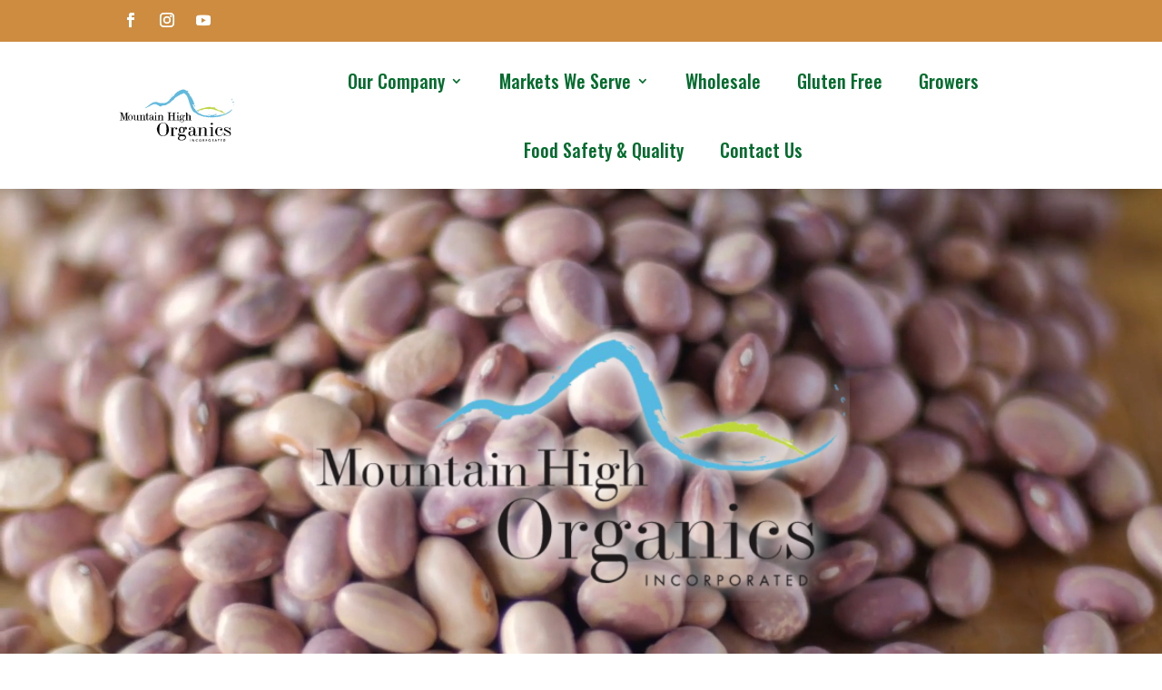

--- FILE ---
content_type: image/svg+xml
request_url: https://mountainhighorganics.com/wp-content/uploads/2022/05/Mountain-High-logo-recreate_color.svg
body_size: 83661
content:
<svg id="svg" version="1.1" xmlns="http://www.w3.org/2000/svg" xmlns:xlink="http://www.w3.org/1999/xlink" width="400" height="208.17391304347828" viewBox="0, 0, 400,208.17391304347828"><g id="svgg"><path id="path0" d="M220.181 16.690 C 219.945 16.748,220.726 16.815,221.916 16.839 C 223.757 16.876,224.131 16.932,224.431 17.211 C 224.624 17.392,225.017 17.588,225.304 17.648 C 225.809 17.753,225.806 17.747,225.223 17.479 C 224.891 17.327,224.499 17.097,224.353 16.970 C 224.064 16.717,220.929 16.507,220.181 16.690 M219.814 17.155 C 219.390 17.281,218.918 17.345,218.764 17.297 C 218.611 17.249,218.298 17.290,218.069 17.388 C 217.700 17.546,217.722 17.558,218.261 17.486 L 218.870 17.405 218.174 17.646 C 217.791 17.778,217.268 17.892,217.010 17.900 C 216.752 17.907,215.735 18.180,214.749 18.505 C 213.763 18.831,212.800 19.147,212.609 19.207 C 212.417 19.268,212.652 19.118,213.130 18.874 C 214.069 18.395,213.918 18.393,212.740 18.869 C 212.334 19.033,212.035 19.220,212.075 19.285 C 212.115 19.350,211.704 19.632,211.161 19.912 C 210.618 20.192,209.689 20.714,209.097 21.072 C 207.200 22.219,205.413 23.041,206.338 22.342 C 206.523 22.202,206.594 22.087,206.495 22.087 C 206.396 22.087,206.166 22.257,205.983 22.465 C 205.777 22.700,205.750 22.786,205.913 22.691 C 206.057 22.608,205.920 22.833,205.609 23.189 C 205.298 23.546,205.043 23.914,205.043 24.006 C 205.043 24.098,204.633 24.162,204.130 24.147 L 203.217 24.119 204.030 24.016 C 204.668 23.935,204.923 23.801,205.220 23.391 L 205.599 22.870 205.165 23.337 C 204.847 23.679,204.528 23.819,203.974 23.859 C 203.463 23.895,203.217 23.993,203.217 24.159 C 203.217 24.295,203.109 24.442,202.976 24.486 C 202.829 24.535,202.782 24.490,202.856 24.370 C 203.042 24.069,202.855 24.137,202.587 24.468 C 202.381 24.722,202.384 24.741,202.609 24.609 C 202.834 24.476,202.837 24.495,202.631 24.749 C 202.364 25.078,201.997 25.156,202.191 24.843 C 202.270 24.714,202.238 24.689,202.102 24.773 C 201.985 24.845,201.934 24.948,201.987 25.001 C 202.109 25.123,201.753 25.565,201.534 25.565 C 201.444 25.565,201.428 25.473,201.498 25.360 C 201.568 25.247,201.337 25.373,200.986 25.641 C 200.196 26.244,200.148 26.419,200.913 25.905 C 201.388 25.587,201.367 25.626,200.783 26.148 C 200.049 26.804,199.619 26.991,200.022 26.480 C 200.412 25.985,198.699 27.517,198.204 28.106 C 197.954 28.404,197.795 28.693,197.851 28.749 C 198.201 29.100,195.932 30.628,195.478 30.348 C 195.279 30.224,194.388 31.261,194.515 31.468 C 194.649 31.685,194.302 32.870,194.105 32.870 C 194.034 32.870,193.632 33.163,193.212 33.522 C 192.793 33.880,192.518 34.057,192.602 33.913 C 192.697 33.752,192.611 33.779,192.378 33.983 C 192.170 34.166,192.005 34.440,192.011 34.592 C 192.018 34.773,192.077 34.733,192.179 34.478 C 192.266 34.263,192.387 34.087,192.448 34.087 C 192.509 34.087,192.502 34.224,192.432 34.391 C 192.362 34.559,192.244 34.930,192.170 35.217 C 192.057 35.657,192.033 35.676,192.018 35.334 C 192.001 34.947,191.980 34.954,191.522 35.499 C 191.259 35.812,191.068 36.178,191.099 36.312 C 191.129 36.448,191.072 36.506,190.970 36.443 C 190.861 36.376,190.826 36.432,190.883 36.582 C 191.002 36.890,190.235 38.448,189.796 38.794 C 189.498 39.028,189.495 39.022,189.738 38.696 C 189.881 38.504,189.607 38.694,189.129 39.117 C 188.652 39.539,188.228 39.911,188.188 39.943 C 188.149 39.974,188.165 40.000,188.226 40.000 C 188.286 40.000,188.612 39.757,188.950 39.460 C 189.289 39.163,189.565 38.996,189.565 39.089 C 189.565 39.526,187.700 40.500,186.522 40.678 C 185.870 40.776,185.823 40.822,185.773 41.417 C 185.718 42.078,183.864 43.978,183.496 43.750 C 183.325 43.645,179.574 47.486,179.271 48.077 C 179.170 48.274,179.387 48.083,179.753 47.652 C 180.119 47.222,181.122 46.165,181.981 45.304 C 183.499 43.784,183.507 43.779,182.244 45.130 C 181.530 45.896,180.563 46.975,180.097 47.530 C 179.604 48.115,179.152 48.500,179.018 48.449 C 178.891 48.400,178.805 48.446,178.828 48.550 C 178.851 48.654,178.761 48.779,178.628 48.827 C 178.462 48.887,178.429 48.839,178.523 48.675 C 178.598 48.543,178.335 48.744,177.939 49.122 C 177.235 49.793,177.041 50.043,177.391 49.826 C 177.814 49.565,177.505 50.148,176.880 50.792 C 176.475 51.210,176.074 51.865,175.897 52.397 C 175.703 52.980,175.295 53.616,174.731 54.213 C 173.928 55.062,173.217 55.515,173.761 54.831 C 173.893 54.666,173.373 55.077,172.606 55.744 C 171.840 56.411,170.901 57.217,170.519 57.535 C 170.138 57.853,169.942 58.052,170.085 57.977 C 170.227 57.903,171.088 57.220,171.998 56.460 C 172.908 55.700,173.457 55.294,173.217 55.556 C 170.089 58.994,163.159 62.419,157.739 63.207 C 153.496 63.823,147.122 63.445,143.043 62.334 C 142.470 62.177,141.765 61.990,141.478 61.918 C 140.473 61.665,138.228 60.860,137.525 60.501 C 136.293 59.873,135.146 59.610,134.165 59.733 C 133.427 59.825,133.242 59.795,133.155 59.566 C 133.080 59.372,133.113 59.328,133.263 59.422 C 133.381 59.497,134.041 59.560,134.729 59.562 C 135.584 59.564,135.859 59.519,135.598 59.420 C 135.389 59.340,134.830 59.318,134.357 59.372 C 133.690 59.448,133.419 59.402,133.153 59.170 C 132.964 59.005,132.855 58.948,132.910 59.043 C 132.975 59.156,132.441 59.196,131.401 59.158 C 130.168 59.113,129.256 59.207,127.495 59.562 C 126.231 59.817,124.852 60.004,124.431 59.978 C 124.009 59.952,123.609 59.985,123.542 60.052 C 123.475 60.119,123.093 60.174,122.694 60.174 C 122.177 60.174,121.872 60.279,121.637 60.538 C 121.456 60.739,121.072 61.012,120.784 61.145 C 120.357 61.343,120.341 61.368,120.696 61.283 C 120.935 61.225,121.330 60.991,121.575 60.763 C 121.890 60.469,122.221 60.348,122.714 60.348 C 123.096 60.348,123.512 60.250,123.639 60.130 C 123.825 59.955,123.854 59.963,123.791 60.174 C 123.737 60.352,123.428 60.451,122.816 60.487 C 122.174 60.525,121.855 60.633,121.689 60.870 C 121.328 61.385,119.795 61.863,120.104 61.364 C 120.181 61.239,120.151 61.211,120.024 61.289 C 119.912 61.359,119.874 61.501,119.939 61.607 C 120.018 61.734,119.948 61.756,119.729 61.673 C 119.549 61.603,119.459 61.604,119.529 61.674 C 119.599 61.744,119.170 62.061,118.575 62.379 C 117.422 62.995,117.094 63.105,117.642 62.690 C 117.828 62.550,117.891 62.435,117.783 62.435 C 117.574 62.435,117.311 62.763,117.307 63.029 C 117.306 63.117,117.196 63.225,117.063 63.269 C 116.896 63.325,116.866 63.275,116.966 63.110 C 117.088 62.906,117.066 62.906,116.816 63.108 C 116.473 63.386,116.422 63.559,116.739 63.368 C 116.880 63.284,116.870 63.344,116.711 63.540 C 116.576 63.706,116.367 63.804,116.246 63.757 C 116.125 63.711,115.922 63.805,115.795 63.967 C 115.586 64.234,115.597 64.239,115.913 64.024 C 116.104 63.894,115.990 64.031,115.659 64.329 C 115.328 64.626,114.959 64.870,114.839 64.870 C 114.719 64.870,114.537 65.026,114.435 65.217 C 114.332 65.409,114.085 65.565,113.884 65.565 C 113.683 65.565,113.236 65.726,112.890 65.923 C 112.544 66.120,112.417 66.162,112.609 66.018 C 113.547 65.307,113.652 65.193,113.075 65.509 C 112.758 65.684,112.367 65.976,112.206 66.160 C 112.045 66.344,112.011 66.437,112.130 66.367 C 112.250 66.298,112.348 66.314,112.348 66.403 C 112.348 66.612,111.828 67.050,111.821 66.847 C 111.818 66.764,111.720 66.820,111.603 66.972 C 111.487 67.124,111.274 67.294,111.130 67.349 C 110.918 67.432,110.924 67.453,111.165 67.465 C 111.328 67.472,111.549 67.341,111.657 67.174 C 111.839 66.890,111.846 66.891,111.752 67.188 C 111.697 67.363,111.652 67.539,111.652 67.579 C 111.652 67.619,111.476 67.652,111.261 67.653 C 111.046 67.653,110.613 67.810,110.300 68.001 C 109.576 68.442,109.355 68.439,109.889 67.994 C 110.115 67.806,110.222 67.652,110.126 67.652 C 110.031 67.652,109.671 67.985,109.325 68.391 C 108.979 68.798,108.559 69.287,108.392 69.478 C 108.224 69.670,108.083 69.904,108.079 70.000 C 108.075 70.096,107.964 70.150,107.832 70.121 C 107.640 70.078,107.635 70.118,107.808 70.326 C 107.983 70.537,107.959 70.618,107.675 70.770 C 107.167 71.042,107.011 70.998,107.402 70.693 C 107.587 70.548,107.309 70.616,106.783 70.844 C 106.257 71.071,105.841 71.334,105.860 71.427 C 105.939 71.817,104.228 73.342,103.575 73.465 C 103.064 73.561,102.948 73.538,103.042 73.359 C 103.108 73.233,102.886 73.417,102.549 73.768 C 102.212 74.118,101.794 74.442,101.620 74.487 C 101.331 74.562,101.332 74.570,101.640 74.589 C 101.824 74.600,102.197 74.354,102.468 74.043 L 102.962 73.478 102.568 74.104 C 102.272 74.574,102.001 74.770,101.482 74.887 C 100.949 75.008,100.680 75.208,100.312 75.760 C 100.042 76.164,99.359 76.778,98.743 77.170 C 97.460 77.986,95.334 79.143,95.225 79.084 C 95.122 79.029,94.098 80.394,94.092 80.596 C 94.089 80.684,94.361 80.372,94.696 79.901 C 95.030 79.430,95.304 79.115,95.304 79.202 C 95.304 79.288,95.109 79.615,94.870 79.929 C 94.299 80.677,94.316 80.731,95.087 80.602 C 96.227 80.411,96.855 80.160,97.171 79.770 C 97.340 79.562,97.713 79.364,98.000 79.330 C 98.287 79.297,98.600 79.220,98.696 79.159 C 98.907 79.025,99.001 79.006,99.592 78.978 C 99.887 78.964,100.294 78.704,100.716 78.261 C 101.080 77.878,101.532 77.565,101.722 77.565 C 101.911 77.565,102.105 77.503,102.151 77.428 C 102.198 77.352,101.971 77.321,101.646 77.359 C 101.261 77.404,101.019 77.541,100.952 77.753 C 100.776 78.309,100.007 78.785,99.324 78.759 C 98.877 78.742,98.821 78.715,99.130 78.667 C 100.173 78.503,100.385 78.391,100.711 77.839 C 100.962 77.414,101.209 77.232,101.615 77.175 C 101.922 77.132,102.324 77.032,102.507 76.953 C 102.767 76.842,102.808 76.864,102.696 77.057 C 102.611 77.204,102.617 77.245,102.711 77.159 C 102.798 77.080,102.870 76.930,102.870 76.826 C 102.870 76.722,102.978 76.601,103.111 76.557 C 103.276 76.502,103.309 76.552,103.214 76.717 C 103.137 76.849,103.283 76.767,103.537 76.535 C 104.097 76.025,104.159 75.811,103.612 76.277 C 103.227 76.605,103.226 76.605,103.476 76.261 C 103.614 76.070,103.742 75.888,103.760 75.858 C 103.817 75.758,105.817 75.317,106.261 75.306 C 106.968 75.290,108.544 74.560,109.605 73.760 C 110.148 73.349,110.665 73.058,110.753 73.112 C 110.841 73.166,111.576 72.590,112.386 71.832 L 113.860 70.453 114.974 70.390 L 116.087 70.328 114.948 70.294 C 113.827 70.261,113.799 70.272,113.122 70.971 C 112.744 71.362,112.043 71.999,111.565 72.386 C 111.087 72.773,111.400 72.418,112.261 71.597 L 113.826 70.103 114.978 70.095 C 116.384 70.085,117.210 69.807,118.931 68.762 C 119.659 68.320,120.426 67.948,120.635 67.936 C 120.844 67.923,121.002 67.874,120.988 67.826 C 120.974 67.778,121.151 67.485,121.383 67.174 L 121.805 66.609 127.405 66.609 C 132.352 66.609,133.019 66.641,133.112 66.884 C 133.265 67.282,133.244 67.340,133.000 67.200 C 132.880 67.131,132.963 67.273,133.184 67.516 C 133.405 67.759,133.679 67.955,133.793 67.952 C 135.393 67.903,135.557 67.969,135.848 68.779 C 136.002 69.207,136.066 69.519,135.990 69.472 C 135.914 69.425,135.764 69.121,135.657 68.797 C 135.481 68.263,135.391 68.202,134.704 68.147 C 134.287 68.114,133.983 68.146,134.027 68.217 C 134.071 68.289,134.376 68.348,134.704 68.348 C 135.212 68.348,135.335 68.431,135.536 68.913 C 135.666 69.224,135.917 69.596,136.093 69.739 C 136.278 69.889,136.359 69.907,136.284 69.783 C 136.119 69.508,136.047 69.493,137.478 70.024 C 138.148 70.273,139.240 70.624,139.906 70.805 C 141.341 71.194,141.418 71.258,141.502 72.119 C 141.537 72.484,141.582 72.946,141.601 73.145 C 141.643 73.580,141.565 73.561,143.775 73.677 C 145.142 73.750,145.601 73.837,145.775 74.060 C 145.968 74.306,145.963 74.319,145.739 74.150 C 145.596 74.041,144.670 73.920,143.683 73.882 C 142.696 73.844,142.031 73.869,142.205 73.938 C 142.379 74.006,143.202 74.068,144.033 74.075 C 144.865 74.081,145.591 74.162,145.647 74.253 C 145.704 74.345,145.878 74.371,146.034 74.311 C 146.216 74.241,146.275 74.271,146.199 74.394 C 146.114 74.532,146.242 74.540,146.648 74.424 C 147.417 74.203,147.497 74.241,146.870 74.528 C 146.583 74.659,146.470 74.770,146.619 74.775 C 146.768 74.779,147.042 74.668,147.228 74.527 C 147.413 74.387,147.497 74.269,147.413 74.266 C 146.946 74.249,147.795 73.739,148.290 73.739 C 148.920 73.739,149.739 73.112,149.739 72.630 C 149.739 71.501,151.264 70.878,153.913 70.925 C 155.341 70.950,156.461 70.856,157.826 70.597 C 158.878 70.397,160.561 70.190,161.565 70.137 C 163.302 70.044,163.424 70.012,164.087 69.472 C 164.930 68.785,168.317 66.917,168.507 67.034 C 168.581 67.080,168.870 66.867,169.147 66.559 L 169.652 66.000 169.043 66.522 L 168.435 67.043 168.909 66.517 C 169.177 66.218,169.586 65.973,169.850 65.951 C 170.398 65.906,174.523 63.531,176.337 62.217 C 178.975 60.305,179.714 59.803,179.493 60.069 C 179.368 60.220,178.981 60.518,178.633 60.732 C 178.285 60.946,177.532 61.497,176.960 61.956 C 176.388 62.415,175.390 63.111,174.743 63.502 C 174.095 63.894,173.565 64.247,173.565 64.287 C 173.565 64.493,175.873 63.016,177.086 62.033 C 177.589 61.626,178.275 61.124,178.612 60.918 C 179.170 60.576,180.374 59.431,179.870 59.721 C 179.750 59.790,179.652 59.770,179.652 59.677 C 179.652 59.471,180.972 58.073,181.072 58.173 C 181.111 58.212,181.140 58.072,181.137 57.861 C 181.133 57.651,181.190 57.460,181.263 57.438 C 181.335 57.416,181.636 57.274,181.931 57.121 C 182.226 56.969,182.514 56.890,182.570 56.947 C 182.735 57.112,183.981 55.806,183.889 55.566 C 183.801 55.337,185.142 54.087,185.475 54.087 C 185.583 54.087,185.936 53.813,186.261 53.478 C 186.585 53.143,186.986 52.870,187.151 52.870 C 187.530 52.870,188.809 51.910,190.220 50.567 C 190.928 49.894,191.404 49.566,191.577 49.633 C 191.724 49.689,191.800 49.663,191.746 49.576 C 191.691 49.488,191.807 49.366,192.002 49.304 C 192.363 49.189,192.421 48.521,192.095 48.224 C 192.010 48.147,192.009 48.201,192.092 48.348 C 192.220 48.573,192.200 48.576,191.946 48.370 C 191.749 48.210,191.652 47.874,191.652 47.346 L 191.652 46.560 192.606 46.659 C 193.131 46.713,193.601 46.692,193.650 46.612 C 193.699 46.532,193.563 46.511,193.348 46.564 C 193.133 46.617,193.007 46.605,193.068 46.538 C 193.129 46.470,193.369 46.395,193.601 46.370 C 194.169 46.310,194.575 45.990,195.396 44.957 C 195.776 44.478,196.135 44.065,196.193 44.037 C 196.649 43.823,196.917 43.490,196.485 43.674 C 196.225 43.785,195.814 44.163,195.571 44.513 C 195.329 44.863,194.840 45.419,194.484 45.749 C 193.843 46.344,193.843 46.343,194.549 45.550 C 194.939 45.112,195.399 44.539,195.570 44.279 C 195.898 43.777,197.470 42.877,197.734 43.040 C 197.819 43.093,197.946 43.044,198.015 42.932 C 198.098 42.798,198.057 42.770,197.896 42.851 C 197.762 42.918,197.881 42.793,198.161 42.573 C 198.441 42.354,199.207 41.718,199.862 41.161 C 200.853 40.320,201.150 40.156,201.617 40.197 C 201.926 40.223,202.295 40.170,202.436 40.079 C 202.578 39.988,202.890 39.821,203.130 39.708 C 203.544 39.513,203.535 39.506,202.957 39.581 C 202.355 39.659,202.356 39.657,203.062 39.421 C 203.455 39.289,203.885 39.125,204.018 39.056 C 204.152 38.987,204.109 39.054,203.923 39.204 C 203.738 39.355,203.669 39.478,203.772 39.478 C 204.011 39.478,204.376 39.042,204.245 38.912 C 204.067 38.734,204.727 37.913,205.049 37.913 C 205.221 37.913,206.074 37.641,206.946 37.308 C 208.524 36.706,208.531 36.705,208.874 37.048 C 209.262 37.436,209.130 37.519,208.709 37.151 C 208.521 36.986,208.326 36.960,208.087 37.068 C 207.763 37.214,207.765 37.220,208.124 37.152 C 208.336 37.112,208.602 37.191,208.715 37.328 C 208.961 37.624,209.304 37.551,209.304 37.203 C 209.304 37.067,209.415 36.957,209.551 36.957 C 209.686 36.957,209.829 36.839,209.868 36.696 C 209.932 36.464,209.917 36.464,209.738 36.696 C 209.373 37.169,209.727 35.985,210.231 35.048 C 211.056 33.514,212.011 33.103,215.157 32.930 L 217.184 32.818 217.284 32.317 C 217.387 31.804,218.485 31.163,219.446 31.056 C 219.667 31.032,220.019 30.825,220.228 30.597 C 220.600 30.192,220.597 30.192,220.101 30.613 L 219.593 31.043 219.927 30.571 C 220.148 30.257,220.421 30.096,220.735 30.092 C 220.996 30.089,221.465 29.931,221.778 29.740 C 222.092 29.549,222.543 29.395,222.783 29.397 C 223.300 29.403,225.273 30.495,225.093 30.675 C 225.024 30.744,225.115 30.744,225.295 30.675 C 225.540 30.581,225.587 30.607,225.480 30.780 C 225.384 30.935,225.405 30.969,225.542 30.884 C 226.149 30.509,230.267 33.889,230.012 34.552 C 229.969 34.665,230.066 34.861,230.228 34.987 C 230.492 35.194,230.498 35.187,230.283 34.913 C 230.152 34.746,230.090 34.609,230.145 34.609 C 230.328 34.609,232.410 37.448,232.432 37.727 C 232.454 38.013,233.713 40.348,233.846 40.348 C 233.945 40.348,233.459 39.408,232.902 38.522 C 232.635 38.096,232.577 37.919,232.754 38.065 C 233.046 38.306,235.130 42.386,235.130 42.716 C 235.130 42.814,235.404 43.214,235.739 43.605 C 236.240 44.190,236.348 44.456,236.348 45.100 C 236.348 45.681,236.530 46.227,237.054 47.217 C 237.532 48.118,238.033 49.546,238.601 51.623 C 240.809 59.695,244.917 72.717,246.167 75.604 C 246.703 76.843,246.952 77.676,246.989 78.349 C 247.034 79.168,247.826 80.584,247.826 79.846 C 247.826 79.763,247.650 79.569,247.435 79.416 L 247.043 79.138 247.462 79.279 C 247.774 79.383,247.958 79.664,248.183 80.373 C 248.579 81.624,249.569 83.571,250.229 84.398 C 250.687 84.971,250.734 85.128,250.596 85.610 C 250.452 86.113,250.498 86.227,251.109 86.864 C 251.479 87.250,252.066 87.995,252.413 88.519 C 252.760 89.044,253.043 89.412,253.043 89.336 C 253.043 89.100,251.696 87.201,251.117 86.622 C 250.814 86.319,250.606 86.032,250.654 85.984 C 250.858 85.780,253.301 89.028,253.306 89.510 C 253.308 89.624,254.071 90.510,255.002 91.480 C 255.934 92.449,256.696 93.165,256.696 93.071 C 256.696 92.976,256.637 92.870,256.565 92.836 C 256.493 92.801,255.731 92.032,254.870 91.126 C 253.602 89.791,253.723 89.887,255.505 91.632 C 257.309 93.399,257.950 93.909,259.070 94.466 C 259.820 94.840,260.298 95.106,260.130 95.057 C 259.577 94.894,259.813 95.088,260.739 95.554 C 261.580 95.977,261.584 95.922,260.754 95.342 C 260.579 95.219,260.845 95.337,261.347 95.603 C 261.849 95.869,262.554 96.347,262.913 96.665 L 263.565 97.244 262.870 96.774 L 262.174 96.305 262.775 96.829 C 263.105 97.117,263.469 97.317,263.583 97.273 C 263.697 97.230,263.850 97.289,263.922 97.406 C 264.012 97.551,263.981 97.574,263.826 97.478 C 263.675 97.385,263.640 97.405,263.723 97.538 C 263.925 97.866,264.350 97.780,264.237 97.435 C 264.182 97.267,264.298 97.380,264.494 97.685 C 264.917 98.342,265.363 98.609,266.036 98.609 C 266.614 98.609,268.898 100.818,269.542 102.000 C 269.894 102.645,269.896 102.666,269.569 102.285 C 269.376 102.059,269.217 101.952,269.217 102.046 C 269.217 102.641,269.877 102.801,272.739 102.900 C 273.959 102.942,274.957 103.049,274.957 103.137 C 274.957 103.226,275.407 103.539,275.957 103.833 C 276.892 104.332,276.924 104.392,276.087 104.076 C 275.379 103.809,275.950 104.164,276.786 104.512 C 277.344 104.743,277.532 104.778,277.315 104.610 C 276.812 104.220,277.057 104.285,278.557 104.940 C 280.225 105.668,283.178 106.667,284.704 107.020 C 285.331 107.165,286.487 107.595,287.274 107.975 L 288.705 108.667 292.144 108.589 L 295.583 108.510 296.046 109.218 C 296.301 109.608,296.428 109.876,296.328 109.814 C 296.228 109.752,295.996 109.455,295.813 109.155 C 295.629 108.855,295.479 108.701,295.479 108.813 C 295.476 109.588,296.295 110.017,297.856 110.057 C 301.376 110.148,307.558 110.457,307.645 110.546 C 307.697 110.599,306.604 110.587,305.217 110.518 C 303.830 110.449,302.754 110.454,302.826 110.529 C 302.897 110.605,304.854 110.681,307.174 110.700 C 309.493 110.718,313.074 110.792,315.130 110.863 C 319.021 110.998,321.877 110.802,325.130 110.177 C 325.904 110.029,327.989 109.869,329.826 109.817 C 333.251 109.721,334.107 109.624,336.840 109.020 C 337.732 108.822,338.593 108.636,338.753 108.605 C 338.913 108.574,339.611 108.542,340.304 108.535 C 341.303 108.525,341.565 108.468,341.565 108.261 C 341.565 108.075,341.778 107.991,342.304 107.968 C 342.711 107.950,343.218 107.927,343.432 107.917 C 343.800 107.898,344.947 106.976,344.793 106.822 C 344.753 106.782,344.471 107.011,344.167 107.331 L 343.613 107.913 344.067 107.334 C 344.317 107.016,344.522 106.701,344.522 106.633 C 344.522 106.566,345.240 106.568,346.118 106.638 C 347.020 106.710,347.833 106.697,347.987 106.608 C 348.172 106.501,348.036 106.475,347.565 106.526 L 346.870 106.603 347.478 106.434 C 347.813 106.342,348.253 106.303,348.457 106.348 C 348.683 106.399,349.088 106.247,349.500 105.957 C 350.034 105.583,350.446 105.462,351.478 105.379 L 352.783 105.275 351.456 105.246 C 350.438 105.224,350.077 105.281,349.904 105.490 C 349.667 105.775,348.813 106.266,348.574 106.254 C 348.497 106.250,348.670 106.123,348.957 105.972 C 349.243 105.821,349.646 105.544,349.852 105.356 C 350.171 105.066,350.429 105.024,351.621 105.073 C 352.388 105.105,353.012 105.091,353.009 105.043 C 352.969 104.510,353.102 104.387,353.827 104.288 C 354.258 104.229,355.060 103.949,355.610 103.667 C 356.159 103.385,357.047 103.075,357.582 102.979 C 358.808 102.759,360.366 102.215,361.191 101.720 C 363.091 100.578,364.202 99.997,364.333 100.078 C 364.413 100.127,364.827 99.903,365.251 99.579 C 365.676 99.254,366.214 98.953,366.447 98.910 L 366.870 98.830 366.460 98.806 C 366.234 98.793,365.765 99.004,365.416 99.275 C 364.722 99.815,364.348 100.054,364.348 99.959 C 364.348 99.727,366.123 98.609,366.491 98.609 C 367.590 98.609,370.381 97.061,371.643 95.752 C 371.997 95.385,372.410 95.130,372.651 95.130 C 373.365 95.130,374.099 94.623,374.369 93.945 C 374.869 92.690,375.011 92.519,375.726 92.311 C 376.116 92.197,376.630 91.970,376.870 91.806 C 377.449 91.408,378.175 91.195,378.004 91.472 C 377.912 91.621,377.972 91.618,378.222 91.462 C 378.566 91.247,379.131 90.429,379.130 90.147 C 379.129 90.066,378.979 90.246,378.796 90.546 C 378.613 90.847,378.360 91.156,378.235 91.234 C 378.109 91.311,378.181 91.153,378.395 90.881 C 378.608 90.610,378.783 90.171,378.783 89.907 C 378.783 89.532,378.927 89.344,379.435 89.057 L 380.087 88.689 379.565 89.142 C 379.200 89.460,379.158 89.539,379.425 89.406 C 379.892 89.173,380.051 88.930,380.112 88.358 C 380.138 88.116,380.254 87.886,380.371 87.847 C 380.488 87.808,380.922 87.465,381.335 87.084 C 381.749 86.702,382.087 86.476,382.087 86.580 C 382.087 86.685,381.930 86.854,381.739 86.957 C 381.548 87.059,381.391 87.232,381.391 87.341 C 381.391 87.810,382.206 86.731,382.242 86.214 C 382.370 84.373,382.323 83.912,382.011 83.968 C 381.804 84.005,381.743 83.949,381.824 83.794 C 381.890 83.668,381.311 84.208,380.537 84.994 C 379.763 85.780,379.130 86.516,379.130 86.629 C 379.130 86.742,379.356 86.530,379.632 86.157 C 380.227 85.351,381.739 83.862,381.739 84.081 C 381.739 84.354,379.225 86.858,378.997 86.811 C 378.876 86.786,378.798 86.868,378.823 86.992 C 378.849 87.116,378.743 87.219,378.589 87.220 C 378.260 87.223,377.739 87.619,377.739 87.867 C 377.739 87.961,377.893 87.854,378.080 87.628 L 378.421 87.217 378.124 87.871 C 377.904 88.353,377.742 88.504,377.505 88.448 C 377.328 88.406,377.230 88.418,377.288 88.476 C 377.345 88.533,377.071 88.763,376.678 88.986 C 375.878 89.440,375.564 89.513,376.077 89.125 C 376.262 88.984,376.331 88.870,376.228 88.870 C 376.013 88.870,375.538 89.397,375.622 89.544 C 375.653 89.599,375.583 89.675,375.467 89.714 C 375.330 89.759,375.305 89.700,375.395 89.544 C 375.472 89.412,375.336 89.485,375.093 89.706 C 374.850 89.927,374.661 90.240,374.673 90.402 C 374.686 90.563,374.600 90.677,374.483 90.654 C 374.367 90.631,374.186 90.787,374.083 91.002 C 373.897 91.385,373.899 91.385,374.184 91.043 C 374.365 90.827,374.446 90.794,374.398 90.957 C 374.278 91.361,373.025 91.994,372.337 91.997 C 371.722 92.000,370.783 92.706,370.783 93.165 C 370.783 93.269,370.570 93.407,370.310 93.472 C 370.051 93.537,369.483 93.850,369.049 94.168 C 368.616 94.485,367.628 94.994,366.855 95.298 C 366.082 95.603,365.149 96.120,364.780 96.448 C 364.412 96.775,364.016 97.043,363.900 97.043 C 363.784 97.043,363.641 97.170,363.581 97.326 C 363.501 97.533,363.338 97.581,362.961 97.505 C 362.679 97.449,362.402 97.477,362.346 97.569 C 362.288 97.663,362.379 97.692,362.556 97.637 C 362.852 97.544,362.852 97.550,362.564 97.735 C 362.396 97.843,362.184 97.886,362.093 97.830 C 362.003 97.774,361.798 97.926,361.640 98.169 C 361.481 98.411,361.106 98.680,360.806 98.767 C 360.347 98.900,360.326 98.928,360.669 98.941 C 360.919 98.950,361.284 98.737,361.609 98.391 C 361.963 98.015,362.073 97.954,361.939 98.208 C 361.572 98.902,361.041 99.130,359.792 99.130 C 358.664 99.130,358.607 99.151,358.348 99.651 C 358.200 99.937,358.022 100.163,357.953 100.152 C 357.379 100.064,356.992 100.224,357.478 100.348 C 357.857 100.444,357.571 100.495,356.435 100.531 C 355.574 100.559,354.635 100.592,354.348 100.604 C 354.061 100.615,353.670 100.725,353.478 100.847 C 353.127 101.072,353.176 101.065,354.043 100.764 C 354.211 100.706,354.089 100.825,353.772 101.029 C 353.456 101.232,353.134 101.361,353.059 101.314 C 352.983 101.267,352.772 101.348,352.591 101.493 C 352.282 101.741,352.289 101.746,352.696 101.565 C 353.107 101.382,353.113 101.386,352.793 101.643 C 352.536 101.848,352.015 101.914,350.619 101.917 C 349.360 101.920,348.381 102.028,347.504 102.261 C 346.800 102.448,345.822 102.642,345.330 102.691 C 344.723 102.752,344.939 102.672,346.000 102.442 C 347.601 102.096,349.045 101.674,348.174 101.807 C 347.935 101.844,347.191 101.994,346.522 102.142 C 345.852 102.290,344.962 102.449,344.543 102.497 C 344.124 102.545,343.697 102.668,343.595 102.770 C 343.380 102.985,343.659 103.032,343.925 102.826 C 344.018 102.754,343.947 102.833,343.767 103.000 C 343.518 103.232,343.139 103.304,342.177 103.304 C 341.480 103.304,340.572 103.425,340.152 103.574 C 338.349 104.211,334.693 104.878,334.412 104.620 C 334.270 104.490,334.240 104.490,334.313 104.620 C 334.378 104.738,333.841 104.885,332.816 105.029 C 331.937 105.152,330.943 105.323,330.609 105.408 C 330.274 105.493,329.437 105.564,328.749 105.564 C 327.682 105.565,327.461 105.618,327.246 105.925 C 327.023 106.243,326.836 106.280,325.627 106.246 C 324.318 106.209,324.263 106.223,324.315 106.582 C 324.385 107.058,323.984 107.075,323.693 106.609 C 323.489 106.282,323.287 106.261,320.433 106.261 C 317.845 106.261,317.391 106.222,317.391 106.000 C 317.391 105.778,317.834 105.739,320.334 105.739 C 321.952 105.739,323.413 105.687,323.580 105.623 C 323.787 105.543,323.843 105.571,323.757 105.710 C 323.671 105.850,322.679 105.925,320.555 105.952 L 317.478 105.991 320.509 106.043 C 322.565 106.079,323.628 106.164,323.813 106.309 C 324.050 106.493,324.057 106.483,323.867 106.240 C 323.688 106.011,323.696 105.919,323.911 105.741 C 324.056 105.621,324.174 105.388,324.174 105.223 C 324.174 104.839,324.694 104.369,325.329 104.179 C 325.736 104.057,325.758 104.027,325.448 104.015 C 324.966 103.996,324.045 104.764,323.948 105.267 C 323.874 105.652,323.873 105.651,323.850 105.253 C 323.805 104.491,325.485 103.437,326.045 103.874 C 326.511 104.238,329.934 103.925,330.289 103.486 C 330.618 103.080,330.718 102.349,330.466 102.193 C 330.388 102.145,330.354 102.316,330.390 102.574 C 330.526 103.532,330.170 103.707,327.981 103.754 L 326.000 103.797 327.974 103.663 C 330.045 103.523,330.253 103.430,330.258 102.647 C 330.261 102.169,329.836 101.964,329.470 102.268 C 329.256 102.445,329.121 102.442,328.766 102.252 C 328.393 102.052,328.269 102.055,327.946 102.269 C 327.662 102.457,326.990 102.522,325.304 102.522 C 323.719 102.522,322.919 102.593,322.628 102.758 C 321.791 103.234,321.085 103.286,315.164 103.308 C 310.083 103.326,308.966 103.285,308.087 103.046 C 306.609 102.645,305.080 102.536,304.217 102.770 C 303.220 103.040,303.276 103.160,304.704 103.818 L 305.930 104.383 309.617 104.409 C 313.764 104.438,314.034 104.502,314.602 105.591 L 314.951 106.261 309.778 106.261 C 304.794 106.261,304.597 106.248,304.388 105.913 C 304.193 105.600,303.983 105.565,302.281 105.565 C 300.593 105.565,300.365 105.528,300.152 105.221 C 299.932 104.904,299.695 104.875,297.159 104.856 C 294.906 104.840,294.130 104.765,292.898 104.444 C 292.069 104.228,290.804 103.954,290.087 103.836 C 288.328 103.545,287.122 103.193,285.565 102.513 C 284.848 102.200,283.361 101.652,282.261 101.294 C 278.724 100.146,278.074 99.756,277.473 98.422 C 277.134 97.670,276.963 97.600,276.499 98.021 C 275.699 98.744,273.670 98.335,272.266 97.167 C 271.759 96.745,271.840 96.107,272.386 96.223 C 272.485 96.244,272.601 96.143,272.644 96.000 C 272.713 95.768,272.700 95.768,272.527 96.000 C 272.367 96.214,272.341 96.186,272.384 95.842 C 272.415 95.585,272.334 95.395,272.174 95.351 C 271.942 95.286,271.942 95.298,272.174 95.462 C 272.771 95.885,271.871 95.636,270.691 95.053 C 269.229 94.330,268.819 94.019,268.789 93.609 C 268.758 93.194,268.546 92.870,268.304 92.870 C 268.196 92.870,268.259 92.985,268.445 93.125 C 268.749 93.355,268.723 93.360,268.184 93.169 C 267.488 92.922,266.528 92.028,266.389 91.498 C 266.337 91.295,266.345 91.159,266.408 91.195 C 266.831 91.438,267.528 90.594,267.115 90.338 C 267.028 90.284,266.957 90.157,266.957 90.055 C 266.957 89.939,267.053 89.950,267.217 90.087 C 267.790 90.562,267.430 90.114,266.653 89.384 C 266.004 88.774,265.956 88.748,266.426 89.261 C 266.755 89.620,266.970 89.913,266.903 89.913 C 266.704 89.913,265.474 88.477,265.526 88.306 C 265.552 88.219,265.494 88.198,265.396 88.258 C 265.144 88.414,265.175 89.300,265.455 89.972 L 265.693 90.542 265.170 90.465 C 264.343 90.344,262.501 88.325,262.378 87.406 C 262.325 87.015,261.765 85.697,261.133 84.476 C 260.500 83.255,260.018 82.198,260.062 82.127 C 260.106 82.057,259.738 81.976,259.245 81.947 C 258.057 81.878,257.654 81.467,257.338 80.000 C 257.204 79.378,257.031 78.720,256.953 78.537 C 256.842 78.277,256.865 78.235,257.057 78.345 C 257.193 78.422,256.995 78.161,256.617 77.765 C 255.760 76.866,255.541 76.807,256.357 77.695 L 256.957 78.347 256.376 77.826 C 255.448 76.992,255.278 76.309,255.070 72.577 C 255.053 72.273,254.977 71.963,254.902 71.887 C 254.826 71.812,254.813 71.904,254.874 72.092 C 254.973 72.404,254.965 72.407,254.786 72.129 C 254.678 71.961,254.630 71.758,254.679 71.678 C 254.729 71.599,254.342 71.128,253.819 70.633 C 253.297 70.138,252.870 69.781,252.870 69.840 C 252.870 69.899,253.280 70.342,253.783 70.824 C 254.285 71.306,254.399 71.455,254.037 71.155 C 253.675 70.855,253.313 70.609,253.233 70.609 C 252.880 70.609,252.329 68.854,252.443 68.094 C 252.552 67.366,252.583 67.333,253.278 67.224 C 254.991 66.956,255.561 67.011,255.623 67.451 C 255.673 67.803,257.027 70.546,257.396 71.043 C 257.526 71.219,257.810 72.270,257.824 72.629 C 257.828 72.735,257.917 72.931,258.023 73.063 C 258.128 73.196,258.258 73.422,258.311 73.565 C 258.383 73.761,258.411 73.744,258.421 73.497 C 258.429 73.317,258.298 73.065,258.130 72.938 C 257.816 72.699,258.026 72.602,258.364 72.829 C 258.624 73.003,258.829 74.310,258.572 74.151 C 258.453 74.078,258.431 74.114,258.512 74.246 C 258.584 74.362,258.686 74.416,258.737 74.364 C 258.789 74.313,259.061 74.464,259.342 74.701 C 259.623 74.937,259.930 75.130,260.025 75.130 C 260.389 75.130,260.870 74.757,260.872 74.472 C 260.875 74.216,260.899 74.211,261.043 74.435 C 261.136 74.578,261.213 74.613,261.215 74.513 C 261.216 74.413,261.124 74.237,261.009 74.122 C 260.894 74.007,260.718 73.666,260.618 73.363 C 260.513 73.047,260.299 72.793,260.114 72.767 C 259.705 72.709,259.712 72.719,259.587 72.000 L 259.481 71.391 259.727 72.000 C 260.008 72.694,260.094 72.444,259.821 71.726 C 259.723 71.468,259.595 71.304,259.536 71.362 C 259.478 71.421,259.200 71.275,258.919 71.039 C 258.638 70.802,258.336 70.609,258.248 70.609 C 258.159 70.609,258.087 70.184,258.087 69.664 C 258.087 68.872,258.031 68.701,257.739 68.609 C 257.436 68.512,257.395 68.361,257.424 67.423 L 257.457 66.348 257.520 67.346 C 257.568 68.108,257.661 68.387,257.913 68.522 C 258.157 68.652,258.256 68.927,258.295 69.575 C 258.343 70.364,258.408 70.488,258.957 70.829 C 259.406 71.108,259.504 71.130,259.332 70.914 C 259.204 70.754,258.950 70.575,258.767 70.517 C 258.500 70.432,258.435 70.245,258.435 69.563 C 258.435 68.901,258.355 68.660,258.072 68.461 C 257.681 68.187,257.636 66.309,258.023 66.382 C 258.478 66.467,257.893 64.618,256.519 61.627 C 255.824 60.113,254.834 57.421,254.692 56.658 C 254.626 56.303,254.463 55.922,254.330 55.811 C 253.975 55.517,254.032 55.220,254.391 55.492 C 254.654 55.691,254.665 55.688,254.470 55.470 C 254.345 55.331,254.150 55.217,254.035 55.217 C 253.921 55.217,253.578 54.474,253.273 53.565 C 252.679 51.791,252.595 51.415,252.885 51.826 C 253.049 52.058,253.062 52.058,252.999 51.826 C 252.960 51.683,252.823 51.565,252.696 51.565 C 252.568 51.565,252.428 51.456,252.383 51.324 C 252.328 51.158,252.378 51.126,252.543 51.221 C 252.675 51.298,252.593 51.152,252.361 50.898 C 251.849 50.336,251.639 50.278,252.103 50.826 L 252.435 51.217 252.043 50.886 C 251.828 50.704,251.651 50.391,251.650 50.190 C 251.642 48.522,250.231 46.245,248.739 45.493 C 248.196 45.219,248.174 45.168,248.174 44.164 C 248.174 43.094,247.869 42.112,247.341 41.485 C 247.047 41.135,247.048 41.134,247.419 41.447 C 247.625 41.622,247.890 41.996,248.008 42.279 C 248.125 42.562,248.255 42.759,248.297 42.717 C 248.433 42.581,247.872 41.664,247.380 41.217 C 247.116 40.978,246.963 40.891,247.040 41.023 C 247.135 41.187,247.103 41.237,246.937 41.182 C 246.804 41.138,246.696 41.017,246.696 40.913 C 246.696 40.809,246.624 40.659,246.537 40.580 C 246.445 40.496,246.431 40.526,246.504 40.652 C 246.697 40.988,246.427 40.912,245.463 40.359 C 244.556 39.839,243.902 39.082,244.093 38.773 C 244.152 38.678,244.103 38.622,243.984 38.648 C 243.737 38.703,242.727 35.875,242.865 35.515 C 242.919 35.374,242.875 35.334,242.751 35.411 C 242.615 35.495,242.587 35.438,242.664 35.237 C 242.741 35.036,242.713 34.979,242.577 35.063 C 242.441 35.147,242.413 35.090,242.490 34.889 C 242.567 34.688,242.539 34.631,242.403 34.715 C 242.267 34.799,242.239 34.742,242.316 34.541 C 242.381 34.373,242.360 34.287,242.268 34.344 C 242.081 34.459,241.679 33.803,241.808 33.595 C 241.854 33.520,241.695 33.228,241.454 32.946 L 241.015 32.435 241.410 33.043 C 241.797 33.639,241.797 33.645,241.430 33.326 C 241.224 33.147,240.929 32.560,240.775 32.022 C 240.621 31.484,240.341 30.779,240.153 30.456 C 239.966 30.133,239.849 29.832,239.894 29.787 C 239.939 29.742,240.139 30.026,240.339 30.418 C 240.539 30.810,240.742 31.130,240.790 31.130 C 240.954 31.130,240.199 29.802,239.892 29.554 C 239.624 29.335,239.605 29.337,239.740 29.565 C 239.825 29.709,239.138 29.122,238.215 28.261 C 236.394 26.564,235.137 24.673,235.626 24.366 C 235.755 24.285,235.914 23.960,235.978 23.644 C 236.112 22.989,236.436 22.783,236.563 23.271 C 236.667 23.666,237.175 23.827,237.702 23.632 C 238.575 23.309,238.001 21.763,237.078 21.951 C 236.800 22.008,236.060 21.126,236.137 20.831 C 236.156 20.762,236.011 20.621,235.816 20.516 C 235.401 20.294,234.523 20.357,234.519 20.609 C 234.514 20.939,234.236 21.223,234.031 21.105 C 233.913 21.038,233.888 21.055,233.971 21.146 C 234.051 21.233,234.198 21.304,234.298 21.304 C 234.398 21.304,234.583 21.461,234.710 21.652 C 235.227 22.430,232.426 21.961,231.750 21.157 C 231.346 20.675,231.073 20.501,230.769 20.531 C 230.265 20.582,229.739 20.379,229.739 20.134 C 229.739 20.037,229.876 20.065,230.043 20.196 C 230.319 20.412,230.325 20.406,230.111 20.132 C 229.980 19.966,229.806 19.872,229.724 19.922 C 229.541 20.035,227.739 18.638,227.739 18.384 C 227.739 18.284,227.622 18.171,227.478 18.132 C 227.246 18.068,227.246 18.083,227.478 18.263 C 227.690 18.427,227.658 18.445,227.304 18.358 C 225.440 17.899,224.736 17.663,224.435 17.394 C 223.967 16.977,220.938 16.820,219.814 17.155 M215.565 17.913 C 215.346 18.007,215.314 18.063,215.478 18.063 C 215.622 18.063,215.896 17.995,216.087 17.913 C 216.306 17.819,216.338 17.764,216.174 17.764 C 216.030 17.764,215.757 17.831,215.565 17.913 M228.000 18.489 C 228.000 18.532,228.372 18.866,228.826 19.231 C 229.280 19.597,229.496 19.715,229.304 19.494 C 228.945 19.080,228.000 18.351,228.000 18.489 M209.694 20.333 C 208.999 20.779,208.871 20.959,209.478 20.637 C 210.207 20.251,210.553 20.004,210.348 20.015 C 210.252 20.021,209.958 20.164,209.694 20.333 M230.367 20.316 C 230.319 20.395,230.502 20.426,230.774 20.386 C 231.168 20.328,231.348 20.421,231.661 20.844 C 231.876 21.136,232.165 21.417,232.302 21.470 C 232.439 21.523,232.255 21.253,231.892 20.870 C 231.275 20.219,230.583 19.968,230.367 20.316 M235.826 20.693 C 236.004 20.807,235.865 20.826,235.391 20.753 C 234.532 20.621,234.385 20.521,235.058 20.524 C 235.337 20.526,235.683 20.602,235.826 20.693 M207.913 21.399 C 207.435 21.680,207.115 21.911,207.202 21.912 C 207.394 21.913,208.870 21.062,208.870 20.949 C 208.870 20.836,208.871 20.835,207.913 21.399 M236.539 21.348 C 236.671 21.563,236.939 21.739,237.134 21.739 C 237.773 21.739,238.261 22.228,238.261 22.870 C 238.261 23.281,238.144 23.540,237.874 23.729 C 237.662 23.878,237.571 24.000,237.673 24.000 C 238.023 24.000,238.435 23.364,238.435 22.825 C 238.435 22.260,237.782 21.565,237.251 21.565 C 237.104 21.565,236.830 21.428,236.641 21.261 C 236.308 20.965,236.305 20.967,236.539 21.348 M233.478 21.571 L 232.609 21.695 233.601 21.688 C 234.146 21.684,234.553 21.615,234.504 21.536 C 234.454 21.456,234.399 21.404,234.381 21.419 C 234.363 21.434,233.957 21.502,233.478 21.571 M236.174 23.605 C 236.174 23.780,236.054 24.094,235.906 24.304 C 235.662 24.653,235.669 24.744,235.986 25.343 C 236.397 26.122,236.452 26.031,236.092 25.169 C 235.866 24.629,235.866 24.531,236.092 24.344 C 236.233 24.227,236.348 24.014,236.348 23.870 C 236.348 23.656,236.395 23.649,236.613 23.830 C 236.759 23.951,236.908 24.019,236.944 23.981 C 236.980 23.944,236.821 23.772,236.592 23.601 C 236.189 23.299,236.174 23.300,236.174 23.605 M236.533 26.358 C 236.787 26.722,238.261 28.098,238.261 27.971 C 238.261 27.933,237.816 27.474,237.272 26.951 C 236.728 26.428,236.395 26.161,236.533 26.358 M199.826 26.832 C 199.826 26.859,199.378 27.309,198.830 27.832 C 198.282 28.355,198.027 28.548,198.265 28.261 C 198.829 27.578,199.826 26.665,199.826 26.832 M238.435 28.116 C 238.435 28.208,238.670 28.508,238.957 28.783 C 239.243 29.058,239.478 29.228,239.478 29.161 C 239.478 29.095,239.243 28.795,238.957 28.494 C 238.670 28.194,238.435 28.024,238.435 28.116 M197.068 29.397 C 196.821 29.603,196.752 29.739,196.895 29.739 C 197.026 29.739,197.231 29.583,197.351 29.391 C 197.618 28.964,197.587 28.965,197.068 29.397 M221.652 29.995 C 220.743 30.555,220.962 30.560,221.939 30.002 C 222.355 29.764,222.617 29.569,222.522 29.568 C 222.426 29.568,222.035 29.760,221.652 29.995 M195.105 30.954 C 194.893 31.240,194.682 31.436,194.635 31.388 C 194.557 31.310,195.284 30.435,195.427 30.435 C 195.461 30.435,195.316 30.669,195.105 30.954 M218.870 31.398 C 218.583 31.529,218.470 31.640,218.619 31.644 C 218.768 31.649,219.042 31.537,219.228 31.397 C 219.640 31.085,219.552 31.085,218.870 31.398 M240.899 31.835 C 241.000 32.127,241.116 32.333,241.155 32.294 C 241.242 32.208,240.913 31.304,240.796 31.304 C 240.751 31.304,240.797 31.543,240.899 31.835 M194.123 32.146 C 194.025 32.427,193.703 32.800,193.407 32.975 C 193.111 33.150,192.870 33.358,192.870 33.438 C 192.870 33.718,194.123 32.623,194.283 32.203 C 194.372 31.969,194.412 31.746,194.373 31.706 C 194.333 31.667,194.221 31.865,194.123 32.146 M217.715 31.985 C 217.489 32.168,217.343 32.348,217.391 32.386 C 217.439 32.423,217.667 32.273,217.897 32.053 C 218.404 31.568,218.285 31.523,217.715 31.985 M228.870 33.391 C 229.367 33.965,229.813 34.435,229.861 34.435 C 229.908 34.435,229.541 33.965,229.043 33.391 C 228.546 32.817,228.100 32.348,228.053 32.348 C 228.005 32.348,228.372 32.817,228.870 33.391 M213.174 33.340 C 213.389 33.382,213.741 33.382,213.957 33.340 C 214.172 33.299,213.996 33.265,213.565 33.265 C 213.135 33.265,212.959 33.299,213.174 33.340 M211.170 34.009 C 210.959 34.157,210.701 34.451,210.598 34.661 L 210.411 35.043 210.727 34.657 C 210.901 34.445,211.200 34.154,211.391 34.011 C 211.852 33.665,211.663 33.664,211.170 34.009 M183.293 35.941 L 182.426 36.751 182.809 37.158 C 183.019 37.382,183.264 37.565,183.354 37.565 C 183.444 37.565,183.367 37.428,183.185 37.261 C 183.002 37.093,182.948 37.020,183.065 37.097 C 183.469 37.364,185.371 37.194,185.259 36.900 C 185.203 36.756,185.230 36.683,185.318 36.737 C 185.565 36.890,185.508 35.915,185.252 35.607 C 184.936 35.227,184.111 35.486,183.316 36.214 L 182.696 36.783 183.218 36.196 C 183.505 35.874,183.974 35.505,184.261 35.377 C 184.599 35.226,184.673 35.142,184.471 35.137 C 184.299 35.133,183.769 35.495,183.293 35.941 M231.117 36.217 C 231.530 36.767,231.902 37.217,231.945 37.217 C 232.064 37.217,230.919 35.663,230.627 35.427 C 230.484 35.312,230.705 35.667,231.117 36.217 M243.146 36.087 C 243.129 36.339,243.605 37.863,243.813 38.219 C 243.910 38.385,243.989 38.483,243.990 38.435 C 243.990 38.243,243.157 35.925,243.146 36.087 M190.382 37.307 C 190.223 37.640,190.128 37.913,190.172 37.913 C 190.291 37.913,190.819 36.848,190.740 36.769 C 190.702 36.731,190.541 36.973,190.382 37.307 M205.211 38.034 C 204.968 38.072,204.662 38.275,204.531 38.486 C 204.307 38.846,204.311 38.853,204.605 38.609 C 204.778 38.465,205.201 38.258,205.546 38.149 C 206.174 37.950,206.042 37.904,205.211 38.034 M244.609 39.457 C 245.139 40.040,246.051 40.616,246.203 40.463 C 246.249 40.417,246.116 40.325,245.907 40.259 C 245.698 40.193,245.203 39.856,244.807 39.510 C 244.092 38.886,244.090 38.886,244.609 39.457 M186.130 40.468 C 186.298 40.511,186.572 40.511,186.739 40.468 C 186.907 40.424,186.770 40.388,186.435 40.388 C 186.100 40.388,185.963 40.424,186.130 40.468 M200.592 40.721 C 200.410 40.926,199.882 41.396,199.419 41.764 C 198.956 42.133,198.649 42.435,198.737 42.435 C 198.825 42.435,199.366 42.011,199.938 41.493 C 200.555 40.934,201.187 40.520,201.489 40.476 L 202.000 40.400 201.462 40.374 C 201.107 40.357,200.811 40.475,200.592 40.721 M185.419 41.435 C 185.404 41.793,185.333 42.090,185.261 42.094 C 185.189 42.098,184.778 42.420,184.348 42.808 C 183.400 43.664,183.822 43.475,184.855 42.582 C 185.496 42.027,185.581 41.871,185.518 41.364 L 185.447 40.783 185.419 41.435 M179.049 42.296 C 178.458 42.887,178.265 43.210,178.279 43.586 L 178.296 44.087 178.432 43.515 C 178.566 42.948,179.055 42.261,179.323 42.261 C 179.399 42.261,179.270 42.468,179.035 42.721 C 178.173 43.651,178.919 44.928,179.936 44.262 C 180.366 43.980,180.387 43.902,180.298 42.918 C 180.164 41.440,179.991 41.354,179.049 42.296 M234.442 41.801 C 234.430 42.054,235.313 43.720,235.653 44.087 C 235.830 44.278,236.007 44.748,236.046 45.130 L 236.115 45.826 236.145 45.142 C 236.165 44.675,236.067 44.343,235.838 44.098 C 235.654 43.901,235.266 43.270,234.976 42.696 C 234.686 42.122,234.446 41.719,234.442 41.801 M180.483 43.008 C 180.571 44.072,179.991 44.811,179.234 44.600 C 178.943 44.519,178.922 44.536,179.130 44.682 C 180.021 45.305,181.199 43.323,180.548 42.297 C 180.468 42.171,180.439 42.485,180.483 43.008 M248.400 43.826 C 248.400 44.352,248.433 44.567,248.472 44.304 C 248.512 44.041,248.512 43.611,248.472 43.348 C 248.433 43.085,248.400 43.300,248.400 43.826 M248.687 45.172 C 248.921 45.341,249.569 45.928,250.128 46.478 C 250.686 47.028,251.060 47.324,250.959 47.135 C 250.684 46.621,249.601 45.618,248.890 45.220 C 248.485 44.992,248.413 44.975,248.687 45.172 M236.351 46.484 C 236.349 46.560,236.582 47.029,236.868 47.528 C 237.154 48.027,237.387 48.357,237.387 48.261 C 237.385 48.053,236.355 46.287,236.351 46.484 M381.030 48.304 C 380.834 48.563,380.836 48.576,381.043 48.391 C 381.769 47.744,382.563 48.537,382.653 50.001 L 382.717 51.043 382.750 50.010 C 382.797 48.508,381.699 47.419,381.030 48.304 M381.070 48.565 C 380.950 48.685,380.758 48.783,380.643 48.783 C 380.516 48.783,380.426 49.085,380.411 49.565 L 380.388 50.348 380.516 49.565 L 380.643 48.783 380.670 49.442 C 380.684 49.804,380.861 50.425,381.063 50.821 C 381.265 51.217,381.446 51.763,381.465 52.035 C 381.524 52.901,382.005 53.174,383.164 53.000 C 384.052 52.866,384.653 51.565,383.826 51.565 C 383.683 51.565,383.565 51.449,383.565 51.307 C 383.565 51.165,383.409 51.028,383.217 51.004 L 382.870 50.959 383.217 51.120 C 383.562 51.278,383.562 51.280,383.209 51.292 C 382.648 51.311,382.435 50.957,382.435 50.004 C 382.435 48.676,381.716 47.919,381.070 48.565 M251.573 49.087 C 251.638 49.302,251.763 49.555,251.850 49.648 C 251.938 49.742,251.921 49.566,251.814 49.257 C 251.594 48.625,251.390 48.482,251.573 49.087 M237.764 49.739 C 237.764 49.883,237.831 50.157,237.913 50.348 C 238.007 50.567,238.063 50.599,238.063 50.435 C 238.063 50.291,237.995 50.017,237.913 49.826 C 237.819 49.607,237.764 49.575,237.764 49.739 M189.565 51.344 C 188.752 52.123,188.322 52.596,188.609 52.394 C 189.120 52.034,191.285 49.906,191.125 49.920 C 191.080 49.924,190.378 50.565,189.565 51.344 M176.677 50.587 C 176.132 51.135,175.652 51.836,175.653 52.082 C 175.653 52.180,175.815 51.987,176.013 51.652 C 176.211 51.317,176.579 50.871,176.832 50.660 C 177.084 50.449,177.255 50.243,177.211 50.203 C 177.167 50.163,176.926 50.336,176.677 50.587 M238.111 50.957 C 238.111 51.100,238.179 51.374,238.261 51.565 C 238.355 51.784,238.410 51.817,238.410 51.652 C 238.410 51.509,238.343 51.235,238.261 51.043 C 238.167 50.824,238.111 50.792,238.111 50.957 M383.798 52.589 C 383.670 52.697,383.624 52.710,383.696 52.619 C 383.767 52.527,383.837 52.253,383.850 52.009 C 383.873 51.570,383.874 51.569,383.952 51.979 C 383.995 52.206,383.925 52.481,383.798 52.589 M381.044 52.041 C 381.043 52.926,382.621 53.801,383.187 53.228 C 383.345 53.069,383.288 53.061,382.939 53.192 C 382.323 53.425,381.732 53.110,381.348 52.345 C 381.176 52.003,381.044 51.870,381.044 52.041 M175.393 52.865 C 175.328 53.068,174.996 53.514,174.656 53.855 C 174.315 54.196,174.185 54.395,174.368 54.297 C 174.944 53.988,175.802 52.788,175.595 52.581 C 175.548 52.534,175.457 52.662,175.393 52.865 M187.344 52.944 C 187.031 53.057,186.653 53.342,186.504 53.575 L 186.233 54.000 186.579 53.609 C 186.770 53.393,187.035 53.217,187.169 53.217 C 187.302 53.217,187.564 53.102,187.749 52.962 C 188.140 52.667,188.111 52.665,187.344 52.944 M238.794 53.409 C 238.781 53.729,239.141 54.830,239.230 54.741 C 239.263 54.708,239.180 54.333,239.048 53.906 C 238.915 53.479,238.801 53.256,238.794 53.409 M184.560 54.913 C 184.144 55.320,184.137 55.340,184.513 55.046 C 185.256 54.468,185.291 54.435,185.168 54.435 C 185.103 54.435,184.829 54.650,184.560 54.913 M183.826 55.705 C 183.826 55.734,183.533 56.028,183.174 56.357 L 182.522 56.957 183.121 56.304 C 183.679 55.697,183.826 55.572,183.826 55.705 M239.680 56.609 C 239.679 56.704,239.784 57.057,239.913 57.391 C 240.042 57.726,240.150 57.883,240.153 57.739 C 240.156 57.596,240.051 57.243,239.919 56.957 C 239.788 56.670,239.680 56.513,239.680 56.609 M385.467 57.965 C 384.294 59.139,384.241 59.945,385.260 61.165 C 385.571 61.538,385.959 62.035,386.121 62.270 C 386.284 62.504,386.421 62.613,386.426 62.511 C 386.431 62.410,386.082 61.914,385.652 61.410 C 384.421 59.968,384.403 59.209,385.568 58.043 C 386.207 57.405,386.290 57.372,387.078 57.459 C 387.711 57.528,387.787 57.515,387.391 57.404 C 386.452 57.142,386.224 57.208,385.467 57.965 M385.863 57.915 C 384.636 58.880,384.601 59.790,385.736 61.240 C 386.212 61.849,386.603 62.446,386.605 62.565 C 386.607 62.685,386.692 62.783,386.793 62.783 C 386.894 62.783,386.923 62.880,386.856 63.000 C 386.789 63.120,386.918 63.043,387.141 62.830 C 387.565 62.426,387.696 61.444,387.409 60.826 C 387.291 60.573,387.353 60.522,387.775 60.522 C 388.103 60.522,388.444 60.352,388.738 60.043 L 389.193 59.565 388.770 59.077 C 388.538 58.809,388.348 58.656,388.348 58.738 C 388.348 58.820,388.446 58.997,388.565 59.131 C 388.750 59.338,388.737 59.340,388.483 59.148 C 388.318 59.023,388.133 58.656,388.072 58.330 C 387.996 57.923,387.866 57.739,387.655 57.739 C 387.486 57.739,387.122 57.694,386.845 57.639 C 386.483 57.566,386.208 57.644,385.863 57.915 M130.223 58.911 C 130.729 58.946,131.511 58.946,131.962 58.910 C 132.413 58.875,132.000 58.846,131.043 58.846 C 130.087 58.847,129.718 58.876,130.223 58.911 M128.087 59.130 C 127.644 59.321,128.101 59.321,128.696 59.130 C 129.045 59.018,129.062 58.990,128.783 58.986 C 128.591 58.983,128.278 59.048,128.087 59.130 M167.826 59.319 L 167.391 59.673 167.957 59.397 C 168.267 59.246,168.522 59.084,168.522 59.039 C 168.522 58.866,168.245 58.977,167.826 59.319 M388.678 59.931 C 388.397 60.231,388.099 60.348,387.617 60.348 L 386.948 60.348 387.228 60.891 C 387.511 61.437,387.459 62.493,387.140 62.690 C 387.057 62.741,387.074 62.507,387.177 62.170 C 387.329 61.675,387.309 61.441,387.074 60.947 C 386.694 60.150,386.661 60.201,387.609 60.140 C 388.262 60.098,388.470 60.008,388.601 59.708 C 388.693 59.499,388.836 59.370,388.919 59.422 C 389.002 59.473,388.894 59.702,388.678 59.931 M124.306 59.775 C 124.523 59.817,124.836 59.815,125.002 59.772 C 125.168 59.728,124.991 59.694,124.609 59.696 C 124.226 59.698,124.090 59.734,124.306 59.775 M256.360 60.783 C 256.360 60.878,256.472 61.152,256.609 61.391 C 256.745 61.630,256.857 61.748,256.857 61.652 C 256.857 61.557,256.745 61.283,256.609 61.043 C 256.472 60.804,256.360 60.687,256.360 60.783 M164.000 61.130 C 163.761 61.267,163.643 61.379,163.739 61.379 C 163.835 61.379,164.109 61.267,164.348 61.130 C 164.587 60.994,164.704 60.882,164.609 60.882 C 164.513 60.882,164.239 60.994,164.000 61.130 M142.174 61.913 C 142.365 61.995,142.639 62.063,142.783 62.063 C 142.947 62.063,142.915 62.007,142.696 61.913 C 142.504 61.831,142.230 61.764,142.087 61.764 C 141.923 61.764,141.955 61.819,142.174 61.913 M257.073 62.444 C 257.174 62.735,257.290 62.942,257.329 62.903 C 257.415 62.816,257.087 61.913,256.970 61.913 C 256.925 61.913,256.971 62.152,257.073 62.444 M160.609 62.261 C 160.389 62.355,160.357 62.410,160.522 62.410 C 160.665 62.410,160.939 62.343,161.130 62.261 C 161.350 62.167,161.382 62.111,161.217 62.111 C 161.074 62.111,160.800 62.179,160.609 62.261 M145.478 62.701 C 145.861 62.827,146.409 62.929,146.696 62.929 C 147.021 62.928,146.825 62.839,146.174 62.692 C 144.867 62.398,144.570 62.401,145.478 62.701 M158.957 62.710 C 158.387 62.944,158.381 62.953,158.870 62.859 C 159.157 62.803,159.466 62.685,159.557 62.596 C 159.765 62.393,159.705 62.404,158.957 62.710 M148.252 63.162 C 149.273 63.308,155.973 63.300,157.029 63.152 C 157.451 63.092,155.463 63.043,152.610 63.043 C 149.757 63.043,147.796 63.097,148.252 63.162 M257.404 63.217 C 257.404 63.313,257.515 63.587,257.652 63.826 C 257.789 64.065,257.901 64.183,257.901 64.087 C 257.901 63.991,257.789 63.717,257.652 63.478 C 257.515 63.239,257.404 63.122,257.404 63.217 M115.045 64.402 C 114.364 64.809,113.716 65.391,113.945 65.391 C 114.073 65.391,114.275 65.235,114.394 65.043 C 114.514 64.852,114.719 64.696,114.850 64.696 C 114.981 64.696,115.185 64.578,115.304 64.435 C 115.559 64.128,115.513 64.122,115.045 64.402 M242.111 64.348 C 242.111 64.491,242.179 64.765,242.261 64.957 C 242.355 65.176,242.410 65.208,242.410 65.043 C 242.410 64.900,242.343 64.626,242.261 64.435 C 242.167 64.216,242.111 64.183,242.111 64.348 M172.609 64.778 C 172.226 65.014,171.967 65.209,172.034 65.212 C 172.184 65.219,173.391 64.513,173.391 64.418 C 173.391 64.304,173.338 64.329,172.609 64.778 M258.011 64.609 C 258.079 64.800,258.193 65.230,258.264 65.565 C 258.393 66.163,258.395 66.165,258.409 65.652 C 258.416 65.365,258.302 64.935,258.156 64.696 C 257.981 64.411,257.931 64.381,258.011 64.609 M171.217 65.565 C 170.930 65.755,170.774 65.910,170.870 65.908 C 171.044 65.905,171.990 65.228,171.826 65.222 C 171.778 65.221,171.504 65.375,171.217 65.565 M121.506 67.304 C 121.336 67.591,121.227 67.826,121.262 67.826 C 121.297 67.826,121.499 67.591,121.712 67.304 C 121.924 67.017,122.034 66.783,121.956 66.783 C 121.878 66.783,121.675 67.017,121.506 67.304 M167.443 67.634 C 166.293 68.288,166.172 68.478,167.249 67.937 C 167.744 67.688,168.199 67.405,168.259 67.308 C 168.396 67.086,168.423 67.075,167.443 67.634 M253.565 67.402 C 253.145 67.561,253.068 67.636,253.315 67.642 C 253.512 67.648,253.825 67.537,254.010 67.397 C 254.407 67.097,254.371 67.097,253.565 67.402 M254.826 67.255 C 255.146 67.304,255.304 67.432,255.304 67.644 C 255.304 67.819,255.467 68.146,255.666 68.372 L 256.028 68.783 255.753 68.353 C 255.602 68.116,255.478 67.744,255.478 67.527 C 255.478 67.190,255.393 67.134,254.913 67.156 C 254.387 67.181,254.381 67.188,254.826 67.255 M109.098 69.193 C 108.829 69.582,108.491 69.897,108.348 69.893 C 108.159 69.888,108.149 69.861,108.313 69.795 C 108.438 69.745,108.737 69.392,108.978 69.010 C 109.219 68.628,109.455 68.353,109.502 68.400 C 109.549 68.447,109.367 68.804,109.098 69.193 M118.948 68.952 C 118.427 69.284,118.053 69.558,118.119 69.561 C 118.258 69.566,120.000 68.499,120.000 68.409 C 120.000 68.295,119.897 68.348,118.948 68.952 M165.520 68.681 C 164.825 69.126,164.697 69.307,165.304 68.985 C 166.033 68.599,166.379 68.351,166.174 68.363 C 166.078 68.369,165.784 68.512,165.520 68.681 M387.164 69.876 C 387.200 70.614,387.291 71.316,387.366 71.438 C 387.556 71.744,387.825 71.534,387.830 71.077 C 387.832 70.867,387.987 70.500,388.174 70.261 C 388.566 69.760,388.617 69.219,388.304 68.869 C 388.119 68.662,388.132 68.660,388.391 68.856 C 388.799 69.164,388.776 69.764,388.335 70.325 C 388.137 70.577,388.010 70.920,388.054 71.087 C 388.126 71.363,388.135 71.362,388.154 71.071 C 388.165 70.895,388.330 70.552,388.522 70.308 C 389.209 69.434,388.863 68.694,387.719 68.591 L 387.098 68.536 387.164 69.876 M256.000 68.999 C 256.000 69.112,256.210 69.580,256.466 70.037 C 256.723 70.495,257.035 71.065,257.161 71.304 C 257.297 71.563,257.390 71.630,257.390 71.470 C 257.391 71.321,257.319 71.126,257.231 71.035 C 257.143 70.944,256.830 70.402,256.536 69.831 C 256.241 69.260,256.000 68.885,256.000 68.999 M163.845 69.828 C 163.425 70.162,163.158 70.435,163.251 70.435 C 163.423 70.435,164.855 69.237,164.696 69.226 C 164.648 69.223,164.265 69.494,163.845 69.828 M117.043 69.922 C 116.613 70.098,116.361 70.246,116.484 70.251 C 116.766 70.263,117.913 69.789,117.913 69.661 C 117.913 69.608,117.893 69.573,117.870 69.583 C 117.846 69.593,117.474 69.745,117.043 69.922 M137.739 70.385 C 137.883 70.438,138.157 70.554,138.348 70.642 C 138.690 70.799,138.690 70.797,138.358 70.531 C 138.172 70.383,137.898 70.267,137.749 70.275 C 137.515 70.286,137.514 70.302,137.739 70.385 M161.785 70.386 C 162.049 70.426,162.441 70.425,162.655 70.383 C 162.868 70.342,162.652 70.309,162.174 70.311 C 161.696 70.312,161.521 70.346,161.785 70.386 M158.870 70.609 C 158.404 70.727,158.395 70.741,158.783 70.741 C 159.022 70.741,159.452 70.682,159.739 70.609 C 160.205 70.490,160.214 70.476,159.826 70.476 C 159.587 70.476,159.157 70.536,158.870 70.609 M244.024 70.609 C 244.024 70.752,244.092 71.026,244.174 71.217 C 244.268 71.437,244.323 71.469,244.323 71.304 C 244.323 71.161,244.256 70.887,244.174 70.696 C 244.080 70.476,244.024 70.444,244.024 70.609 M139.043 70.930 C 139.581 71.160,140.483 71.338,140.174 71.153 C 140.030 71.067,139.639 70.948,139.304 70.889 C 138.894 70.816,138.809 70.829,139.043 70.930 M106.609 71.217 C 106.370 71.354,106.096 71.466,106.000 71.466 C 105.904 71.466,106.022 71.354,106.261 71.217 C 106.500 71.081,106.774 70.969,106.870 70.969 C 106.965 70.969,106.848 71.081,106.609 71.217 M156.000 71.130 C 155.656 71.241,155.638 71.270,155.913 71.270 C 156.104 71.270,156.457 71.207,156.696 71.130 C 157.040 71.020,157.058 70.991,156.783 70.991 C 156.591 70.991,156.239 71.054,156.000 71.130 M150.300 71.870 C 150.203 71.989,150.010 72.361,149.871 72.696 C 149.541 73.493,149.170 73.781,148.289 73.925 L 147.565 74.043 148.194 74.065 C 149.012 74.094,149.622 73.608,150.147 72.510 C 150.573 71.622,150.602 71.499,150.300 71.870 M104.609 72.449 C 104.090 72.884,104.089 72.885,104.556 72.680 C 104.813 72.567,105.065 72.368,105.115 72.237 C 105.233 71.930,105.224 71.934,104.609 72.449 M255.269 73.229 C 255.310 73.512,255.400 73.777,255.467 73.819 C 255.534 73.861,255.555 73.663,255.514 73.380 C 255.472 73.097,255.383 72.831,255.316 72.790 C 255.248 72.748,255.227 72.946,255.269 73.229 M260.715 73.957 C 260.816 74.152,260.808 74.261,260.692 74.261 C 260.496 74.261,260.429 74.105,260.280 73.304 C 260.187 72.802,260.190 72.799,260.370 73.217 C 260.473 73.457,260.628 73.789,260.715 73.957 M109.739 73.843 C 108.692 74.649,107.838 75.087,106.739 75.383 C 106.203 75.528,106.006 75.632,106.261 75.637 C 107.124 75.651,110.609 73.777,110.609 73.299 C 110.609 73.177,110.585 73.192,109.739 73.843 M245.404 74.475 C 245.384 74.681,245.950 76.021,246.025 75.946 C 246.063 75.908,245.942 75.533,245.755 75.112 C 245.569 74.692,245.410 74.405,245.404 74.475 M100.371 75.261 C 100.078 75.620,99.619 76.137,99.353 76.411 L 98.870 76.908 99.357 76.602 C 99.625 76.434,99.956 76.080,100.092 75.816 C 100.229 75.551,100.549 75.172,100.803 74.972 C 101.057 74.772,101.184 74.609,101.085 74.609 C 100.986 74.609,100.665 74.902,100.371 75.261 M255.490 75.493 C 255.497 75.915,255.568 76.417,255.648 76.609 C 255.735 76.819,255.756 76.543,255.699 75.913 C 255.585 74.657,255.474 74.432,255.490 75.493 M259.454 75.120 C 259.914 75.521,260.140 75.557,260.522 75.290 C 260.725 75.148,260.694 75.133,260.383 75.220 C 260.139 75.289,259.800 75.222,259.513 75.048 L 259.043 74.762 259.454 75.120 M104.522 75.826 C 104.177 75.936,104.159 75.965,104.435 75.965 C 104.626 75.965,104.978 75.903,105.217 75.826 C 105.562 75.716,105.580 75.687,105.304 75.687 C 105.113 75.687,104.761 75.750,104.522 75.826 M98.000 77.309 C 97.617 77.545,97.373 77.738,97.458 77.738 C 97.636 77.739,98.783 77.050,98.783 76.942 C 98.783 76.832,98.748 76.848,98.000 77.309 M246.555 77.672 C 246.669 78.850,246.753 79.014,246.766 78.087 C 246.772 77.657,246.709 77.196,246.625 77.064 C 246.531 76.915,246.504 77.149,246.555 77.672 M95.826 78.454 C 95.587 78.651,95.489 78.762,95.609 78.700 C 96.611 78.182,96.750 78.089,96.522 78.092 C 96.378 78.093,96.065 78.256,95.826 78.454 M97.195 79.940 C 97.064 80.098,96.702 80.334,96.391 80.464 C 95.692 80.756,95.644 80.915,96.327 80.677 C 96.763 80.525,97.788 79.652,97.530 79.652 C 97.477 79.652,97.326 79.782,97.195 79.940 M257.568 80.101 C 257.569 80.380,257.645 80.726,257.737 80.870 C 257.850 81.047,257.869 80.909,257.797 80.435 C 257.665 79.575,257.564 79.429,257.568 80.101 M248.014 80.828 C 247.998 81.087,248.711 82.651,248.804 82.559 C 248.839 82.524,248.722 82.188,248.544 81.813 C 248.366 81.437,248.177 81.013,248.124 80.870 C 248.064 80.707,248.022 80.692,248.014 80.828 M260.364 82.522 C 260.364 82.617,260.552 83.048,260.783 83.478 C 261.013 83.909,261.202 84.183,261.202 84.087 C 261.202 83.991,261.013 83.561,260.783 83.130 C 260.552 82.700,260.364 82.426,260.364 82.522 M249.244 83.488 C 249.462 83.876,249.747 84.282,249.876 84.389 C 250.006 84.497,249.860 84.180,249.552 83.684 C 248.887 82.615,248.678 82.482,249.244 83.488 M261.374 84.609 C 261.667 85.176,261.908 85.490,261.907 85.304 C 261.906 85.209,261.745 84.935,261.550 84.696 C 261.313 84.407,261.254 84.378,261.374 84.609 M265.385 86.356 C 265.152 86.636,266.317 88.093,266.622 87.905 C 267.094 87.613,268.755 89.508,268.565 90.120 C 268.541 90.198,268.580 90.252,268.652 90.240 C 268.990 90.187,269.228 90.276,269.138 90.423 C 269.083 90.512,269.129 90.641,269.241 90.711 C 269.369 90.789,269.398 90.761,269.321 90.636 C 269.168 90.389,269.311 90.380,269.739 90.608 C 269.917 90.704,270.479 90.858,270.988 90.950 L 271.913 91.119 271.043 91.050 C 270.565 91.012,270.017 90.931,269.826 90.869 C 269.525 90.771,269.517 90.782,269.770 90.945 C 270.379 91.339,271.682 91.388,271.961 91.027 C 272.207 90.708,272.214 90.711,272.125 91.087 C 272.074 91.302,272.116 91.529,272.217 91.592 C 272.320 91.655,272.351 91.624,272.288 91.522 C 272.212 91.399,272.399 91.368,272.852 91.428 C 273.632 91.533,274.040 91.085,273.801 90.385 C 273.729 90.173,273.685 89.944,273.703 89.875 C 273.772 89.609,272.997 89.376,272.171 89.414 C 271.314 89.453,271.294 89.442,269.957 88.152 C 268.400 86.649,267.643 86.085,267.191 86.091 C 267.014 86.093,267.198 86.244,267.600 86.426 C 268.001 86.608,269.002 87.403,269.823 88.191 L 271.316 89.624 272.223 89.593 C 272.722 89.576,273.221 89.622,273.331 89.694 C 273.442 89.767,273.027 89.811,272.409 89.793 L 271.286 89.760 269.802 88.355 C 268.075 86.720,267.581 86.428,266.511 86.406 C 265.455 86.385,265.399 86.502,266.099 87.263 L 266.696 87.913 266.043 87.314 C 265.285 86.617,265.251 86.480,265.783 86.266 C 266.047 86.160,266.082 86.105,265.891 86.098 C 265.735 86.092,265.507 86.208,265.385 86.356 M262.424 86.837 C 262.526 87.107,262.610 87.498,262.612 87.707 C 262.616 88.194,264.591 90.247,265.024 90.215 C 265.255 90.197,265.314 90.095,265.242 89.834 C 265.158 89.528,265.136 89.520,265.081 89.783 C 264.928 90.518,262.880 88.454,262.723 87.406 C 262.667 87.032,262.535 86.641,262.430 86.537 C 262.291 86.399,262.290 86.482,262.424 86.837 M270.043 87.601 C 270.259 87.642,270.611 87.642,270.826 87.601 C 271.041 87.560,270.865 87.526,270.435 87.526 C 270.004 87.526,269.828 87.560,270.043 87.601 M380.634 87.905 C 380.381 88.139,380.174 88.381,380.174 88.441 C 380.174 88.502,380.409 88.330,380.696 88.059 C 380.983 87.788,381.217 87.547,381.217 87.522 C 381.217 87.408,381.057 87.513,380.634 87.905 M342.664 87.769 C 342.736 87.889,342.659 88.007,342.480 88.054 C 342.312 88.098,342.441 88.143,342.768 88.154 C 343.095 88.165,343.330 88.152,343.290 88.125 C 343.250 88.098,343.065 87.961,342.880 87.820 C 342.694 87.680,342.597 87.657,342.664 87.769 M343.478 88.087 C 343.478 88.269,343.295 88.348,342.870 88.348 C 342.156 88.348,342.159 88.336,342.612 89.224 C 342.984 89.952,343.509 90.139,343.787 89.641 C 343.926 89.393,344.248 89.266,344.826 89.231 C 345.213 89.207,345.057 88.738,344.508 88.276 C 343.910 87.773,343.478 87.693,343.478 88.087 M274.014 90.400 C 274.164 90.988,273.679 91.615,273.003 91.707 L 272.435 91.785 273.026 91.762 C 273.827 91.731,274.419 90.989,274.115 90.397 L 273.911 90.000 274.014 90.400 M266.913 90.902 C 266.746 90.946,266.472 90.946,266.304 90.902 C 266.137 90.859,266.274 90.823,266.609 90.823 C 266.943 90.823,267.080 90.859,266.913 90.902 M266.626 91.478 C 266.619 91.824,267.128 92.419,267.659 92.684 C 267.969 92.839,267.927 92.768,267.507 92.425 C 267.188 92.165,266.861 91.787,266.779 91.585 C 266.691 91.368,266.629 91.324,266.626 91.478 M372.957 91.571 C 372.670 91.703,372.552 91.811,372.696 91.812 C 372.839 91.813,373.152 91.702,373.391 91.565 C 373.941 91.251,373.647 91.255,372.957 91.571 M370.957 92.435 C 370.534 92.865,370.097 93.217,369.985 93.217 C 369.873 93.217,369.686 93.333,369.569 93.474 C 369.088 94.053,370.494 93.153,371.076 92.509 C 371.404 92.145,371.845 91.814,372.054 91.774 C 372.407 91.705,372.409 91.698,372.080 91.676 C 371.868 91.662,371.415 91.968,370.957 92.435 M376.849 91.979 C 376.620 92.159,376.277 92.345,376.086 92.394 C 375.740 92.481,375.740 92.481,376.087 92.495 C 376.278 92.503,376.670 92.317,376.957 92.082 C 377.563 91.585,377.466 91.493,376.849 91.979 M375.043 92.871 C 374.598 93.362,374.787 93.408,375.255 92.922 C 375.466 92.702,375.576 92.522,375.499 92.522 C 375.422 92.522,375.216 92.679,375.043 92.871 M257.049 93.464 C 257.339 93.844,258.757 94.784,259.034 94.781 C 259.135 94.779,258.865 94.578,258.435 94.333 C 258.004 94.088,257.459 93.717,257.223 93.509 C 256.882 93.209,256.846 93.200,257.049 93.464 M368.527 94.182 C 368.195 94.417,367.999 94.608,368.092 94.608 C 368.185 94.607,368.496 94.415,368.783 94.179 C 369.453 93.630,369.306 93.632,368.527 94.182 M374.347 94.306 C 374.156 94.611,373.804 94.959,373.565 95.079 C 373.277 95.225,373.227 95.300,373.417 95.302 C 373.710 95.304,374.783 94.209,374.783 93.907 C 374.783 93.652,374.726 93.705,374.347 94.306 M366.261 95.217 C 366.022 95.354,365.904 95.466,366.000 95.466 C 366.096 95.466,366.370 95.354,366.609 95.217 C 366.848 95.081,366.965 94.969,366.870 94.969 C 366.774 94.969,366.500 95.081,366.261 95.217 M371.284 96.221 C 370.747 96.721,370.121 97.271,369.893 97.442 C 369.489 97.747,369.492 97.747,370.000 97.456 C 370.287 97.291,370.913 96.785,371.391 96.331 C 371.870 95.877,372.457 95.471,372.696 95.429 L 373.130 95.352 372.696 95.332 C 372.395 95.318,371.959 95.593,371.284 96.221 M364.632 96.180 C 364.166 96.559,363.836 96.870,363.898 96.870 C 363.960 96.870,364.406 96.557,364.890 96.174 C 365.374 95.791,365.705 95.481,365.624 95.484 C 365.544 95.488,365.097 95.801,364.632 96.180 M272.099 96.677 C 272.046 96.762,272.218 96.962,272.480 97.122 L 272.957 97.412 272.573 97.075 C 272.361 96.890,272.238 96.690,272.297 96.630 C 272.357 96.571,272.358 96.522,272.300 96.522 C 272.242 96.522,272.151 96.591,272.099 96.677 M273.043 97.501 C 273.043 97.619,274.285 98.121,274.368 98.037 C 274.407 97.999,274.125 97.844,273.741 97.693 C 273.357 97.543,273.043 97.456,273.043 97.501 M276.372 97.745 C 276.146 97.933,276.044 98.087,276.144 98.087 C 276.245 98.087,276.379 98.003,276.442 97.901 C 276.506 97.799,276.725 97.647,276.931 97.564 C 277.147 97.477,277.194 97.411,277.043 97.408 C 276.900 97.405,276.598 97.557,276.372 97.745 M264.829 98.415 C 265.176 98.746,265.579 98.957,265.864 98.957 C 266.152 98.957,266.561 99.173,266.931 99.522 C 267.548 100.103,267.527 99.870,266.900 99.174 C 266.672 98.921,266.349 98.783,265.983 98.783 C 265.637 98.783,265.193 98.606,264.839 98.328 L 264.261 97.874 264.829 98.415 M367.348 98.614 C 366.765 98.848,366.874 98.967,367.478 98.757 C 367.765 98.657,368.000 98.543,368.000 98.505 C 368.000 98.402,367.788 98.437,367.348 98.614 M278.175 99.279 C 278.512 99.677,279.320 100.181,279.600 100.167 C 279.677 100.163,279.504 100.036,279.217 99.885 C 278.930 99.734,278.501 99.443,278.262 99.240 L 277.829 98.870 278.175 99.279 M328.783 99.565 C 329.169 99.697,331.543 99.771,331.217 99.642 C 331.026 99.565,330.361 99.503,329.739 99.504 C 329.117 99.505,328.687 99.532,328.783 99.565 M327.355 100.400 C 326.945 100.778,326.609 101.146,326.609 101.217 C 326.609 101.288,326.951 101.004,327.368 100.586 C 327.786 100.168,328.236 99.826,328.368 99.827 C 328.501 99.827,328.374 99.972,328.087 100.150 C 326.545 101.102,326.650 101.363,328.623 101.493 C 330.844 101.639,331.535 101.456,331.673 100.688 L 331.780 100.087 331.803 100.631 C 331.841 101.527,331.512 101.653,329.147 101.648 C 327.990 101.646,327.278 101.687,327.565 101.739 C 328.717 101.948,327.515 102.173,325.478 102.130 C 323.548 102.090,321.438 102.540,321.810 102.912 C 321.849 102.951,322.142 102.839,322.462 102.665 C 322.940 102.404,323.445 102.348,325.304 102.348 C 326.990 102.348,327.662 102.284,327.946 102.095 C 328.269 101.881,328.393 101.878,328.766 102.078 C 329.090 102.251,329.266 102.263,329.437 102.121 C 329.564 102.016,329.821 101.928,330.008 101.926 C 330.727 101.920,331.469 101.690,331.742 101.388 C 332.042 101.056,332.041 100.097,331.739 100.073 C 331.643 100.066,331.291 100.010,330.957 99.950 C 328.899 99.577,328.146 99.671,327.355 100.400 M267.652 100.228 C 267.652 100.258,267.899 100.513,268.201 100.794 C 268.733 101.289,268.737 101.095,268.207 100.478 C 267.981 100.214,267.652 100.066,267.652 100.228 M354.792 100.339 C 354.629 100.442,354.813 100.463,355.313 100.399 C 355.739 100.344,356.120 100.272,356.159 100.237 C 356.323 100.095,355.024 100.192,354.792 100.339 M280.783 100.615 C 281.070 100.746,281.422 100.851,281.565 100.848 C 281.709 100.846,281.552 100.738,281.217 100.609 C 280.423 100.303,280.111 100.307,280.783 100.615 M363.092 100.765 C 362.161 101.318,362.048 101.497,362.901 101.067 C 363.301 100.866,363.678 100.621,363.738 100.524 C 363.875 100.301,363.869 100.304,363.092 100.765 M282.609 101.192 C 282.752 101.276,283.104 101.395,283.391 101.457 C 283.725 101.529,283.819 101.515,283.652 101.417 C 283.509 101.333,283.157 101.214,282.870 101.152 C 282.536 101.079,282.442 101.094,282.609 101.192 M361.478 101.739 C 361.191 101.929,361.035 102.083,361.130 102.082 C 361.305 102.079,362.250 101.401,362.087 101.396 C 362.039 101.395,361.765 101.549,361.478 101.739 M349.435 101.692 C 349.793 101.729,350.380 101.729,350.739 101.692 C 351.098 101.654,350.804 101.624,350.087 101.624 C 349.370 101.624,349.076 101.654,349.435 101.692 M304.065 102.450 C 303.137 102.719,302.860 103.670,303.717 103.647 C 303.825 103.644,303.776 103.562,303.609 103.464 C 302.891 103.046,303.526 102.636,305.193 102.441 C 306.277 102.315,306.294 102.306,305.478 102.299 C 305.000 102.295,304.364 102.363,304.065 102.450 M306.957 102.609 C 308.468 102.943,308.811 102.974,308.000 102.702 C 307.570 102.558,307.022 102.448,306.783 102.457 C 306.441 102.471,306.478 102.504,306.957 102.609 M358.261 103.043 C 357.926 103.172,357.770 103.280,357.913 103.283 C 358.057 103.286,358.409 103.181,358.696 103.050 C 359.367 102.742,359.055 102.738,358.261 103.043 M287.739 103.130 C 287.930 103.213,288.204 103.280,288.348 103.280 C 288.512 103.280,288.480 103.225,288.261 103.130 C 288.070 103.048,287.796 102.981,287.652 102.981 C 287.488 102.981,287.520 103.036,287.739 103.130 M309.304 103.122 C 309.591 103.177,311.587 103.175,313.739 103.117 L 317.652 103.013 313.217 103.017 C 310.778 103.019,309.017 103.066,309.304 103.122 M318.745 103.085 C 319.250 103.120,320.033 103.120,320.484 103.084 C 320.935 103.048,320.522 103.020,319.565 103.020 C 318.609 103.020,318.240 103.050,318.745 103.085 M339.652 103.391 C 339.030 103.615,338.610 103.805,338.717 103.813 C 338.825 103.820,339.255 103.698,339.674 103.541 C 340.092 103.384,341.061 103.200,341.826 103.133 L 343.217 103.010 342.000 102.997 C 341.134 102.988,340.457 103.101,339.652 103.391 M272.601 103.261 C 273.996 103.298,274.769 103.391,274.949 103.545 C 275.097 103.670,275.335 103.833,275.478 103.906 C 275.622 103.979,275.504 103.837,275.217 103.591 C 274.714 103.159,274.621 103.144,272.609 103.174 L 270.522 103.205 272.601 103.261 M289.217 103.478 C 289.457 103.555,289.809 103.618,290.000 103.618 C 290.275 103.618,290.257 103.589,289.913 103.478 C 289.674 103.402,289.322 103.339,289.130 103.339 C 288.855 103.339,288.873 103.368,289.217 103.478 M290.449 103.715 C 290.489 103.750,290.870 103.823,291.295 103.877 C 291.796 103.941,291.980 103.920,291.817 103.817 C 291.585 103.670,290.286 103.573,290.449 103.715 M304.467 104.015 C 304.561 104.108,305.061 104.346,305.580 104.543 C 306.806 105.008,306.564 104.766,305.282 104.245 C 304.740 104.024,304.373 103.921,304.467 104.015 M293.304 104.348 C 293.496 104.430,293.770 104.497,293.913 104.497 C 294.077 104.497,294.045 104.442,293.826 104.348 C 293.635 104.266,293.361 104.198,293.217 104.198 C 293.053 104.198,293.085 104.254,293.304 104.348 M353.696 104.472 C 353.433 104.512,353.217 104.612,353.217 104.693 C 353.217 104.775,353.511 104.761,353.870 104.663 C 354.934 104.373,354.863 104.296,353.696 104.472 M297.784 104.652 C 299.771 104.700,300.026 104.742,300.218 105.049 C 300.412 105.360,300.607 105.388,302.346 105.354 L 304.261 105.317 302.413 105.262 C 300.840 105.214,300.519 105.155,300.256 104.864 C 299.975 104.554,299.741 104.525,297.756 104.560 L 295.565 104.597 297.784 104.652 M306.842 104.655 C 306.732 104.725,308.074 104.783,309.826 104.783 C 311.577 104.783,312.974 104.724,312.929 104.652 C 312.826 104.484,307.108 104.486,306.842 104.655 M332.174 104.872 C 331.990 104.992,332.093 105.010,332.522 104.931 C 333.272 104.794,333.413 104.695,332.855 104.698 C 332.624 104.700,332.317 104.778,332.174 104.872 M314.082 105.345 L 314.455 105.908 309.532 105.957 L 304.609 106.006 309.609 106.046 C 312.359 106.069,314.608 106.028,314.608 105.957 C 314.607 105.885,314.405 105.591,314.159 105.304 L 313.710 104.783 314.082 105.345 M330.897 104.988 C 330.832 105.052,330.016 105.158,329.085 105.222 L 327.391 105.338 328.696 105.361 C 329.818 105.381,332.372 104.928,331.377 104.885 C 331.178 104.877,330.961 104.923,330.897 104.988 M326.963 105.644 C 326.834 105.800,326.342 105.921,325.681 105.959 L 324.609 106.020 325.741 106.053 C 326.706 106.082,326.905 106.036,327.090 105.739 C 327.343 105.334,327.267 105.278,326.963 105.644 M282.108 106.592 C 282.444 106.810,285.917 107.706,286.021 107.602 C 286.061 107.562,285.290 107.328,284.308 107.082 C 283.326 106.836,282.365 106.584,282.174 106.522 C 281.882 106.427,281.872 106.438,282.108 106.592 M342.348 108.174 L 341.652 108.298 342.261 108.320 C 342.596 108.333,342.987 108.267,343.130 108.174 C 343.415 107.990,343.375 107.990,342.348 108.174 M339.605 108.821 C 339.914 108.860,340.461 108.860,340.822 108.823 C 341.183 108.785,340.930 108.753,340.261 108.753 C 339.591 108.752,339.296 108.783,339.605 108.821 M289.174 108.992 C 289.389 109.034,289.741 109.034,289.957 108.992 C 290.172 108.951,289.996 108.917,289.565 108.917 C 289.135 108.917,288.959 108.951,289.174 108.992 M337.565 109.043 C 337.221 109.154,337.203 109.183,337.478 109.183 C 337.670 109.183,338.022 109.120,338.261 109.043 C 338.605 108.933,338.623 108.904,338.348 108.904 C 338.157 108.904,337.804 108.967,337.565 109.043 M334.563 109.669 C 334.506 109.725,333.730 109.832,332.839 109.905 C 331.263 110.034,331.252 110.038,332.435 110.045 C 333.536 110.053,335.893 109.635,335.029 109.586 C 334.830 109.575,334.620 109.612,334.563 109.669 M296.852 110.313 C 296.929 110.390,297.493 110.428,298.105 110.398 L 299.217 110.344 297.964 110.259 C 297.275 110.212,296.775 110.237,296.852 110.313 M326.652 110.212 C 326.915 110.251,327.346 110.251,327.609 110.212 C 327.872 110.172,327.657 110.139,327.130 110.139 C 326.604 110.139,326.389 110.172,326.652 110.212 M323.739 110.609 C 323.270 110.728,323.262 110.742,323.652 110.745 C 323.891 110.746,324.283 110.685,324.522 110.609 C 325.106 110.421,324.475 110.421,323.739 110.609 M309.959 110.907 C 310.223 110.947,310.615 110.946,310.828 110.905 C 311.042 110.864,310.826 110.831,310.348 110.832 C 309.870 110.834,309.695 110.867,309.959 110.907 M320.783 110.957 L 319.913 111.076 320.696 111.083 C 321.126 111.086,321.713 111.030,322.000 110.957 C 322.686 110.782,322.054 110.782,320.783 110.957 M312.435 111.143 C 313.661 111.262,320.063 111.328,319.739 111.218 C 319.643 111.186,317.687 111.129,315.391 111.092 C 313.096 111.056,311.765 111.079,312.435 111.143 " stroke="none" fill="#61bade" fill-rule="evenodd"></path><path id="path1" d="M305.304 75.478 L 304.783 75.611 305.251 75.632 C 305.508 75.643,305.767 75.574,305.826 75.478 C 305.885 75.383,305.909 75.314,305.880 75.325 C 305.850 75.336,305.591 75.405,305.304 75.478 M310.730 75.645 C 311.035 75.831,311.416 76.183,311.576 76.426 C 311.853 76.850,311.932 76.868,313.368 76.834 L 314.870 76.799 313.448 76.740 C 312.055 76.683,312.014 76.669,311.338 75.993 C 310.960 75.614,310.543 75.305,310.412 75.305 C 310.281 75.305,310.424 75.458,310.730 75.645 M307.043 75.596 C 305.704 75.710,303.206 76.211,301.874 76.632 C 299.995 77.225,298.344 77.406,297.707 77.088 C 297.247 76.859,297.132 76.879,296.147 77.364 C 295.286 77.787,294.999 77.854,294.639 77.718 C 294.285 77.583,294.086 77.624,293.663 77.917 L 293.130 78.286 293.626 77.832 C 293.967 77.519,294.237 77.410,294.495 77.480 C 294.822 77.569,294.831 77.558,294.568 77.392 C 294.204 77.164,293.832 77.335,293.217 78.012 C 292.978 78.275,292.880 78.435,293.000 78.366 C 293.265 78.213,293.276 78.348,293.037 78.794 C 292.909 79.033,292.671 79.131,292.211 79.132 C 291.856 79.134,291.174 79.239,290.696 79.366 C 290.217 79.493,289.161 79.693,288.348 79.809 C 284.419 80.373,276.954 82.816,272.837 84.886 C 271.816 85.399,271.265 85.578,270.854 85.530 C 270.519 85.491,270.328 85.533,270.389 85.631 C 270.446 85.724,270.372 85.752,270.221 85.694 C 269.922 85.580,269.380 86.089,269.062 86.783 C 268.892 87.152,268.896 87.168,269.083 86.888 C 269.205 86.707,269.486 86.355,269.708 86.105 C 270.075 85.694,270.071 85.716,269.665 86.345 C 269.419 86.726,269.217 87.097,269.217 87.171 C 269.217 87.244,270.318 87.304,271.662 87.304 C 274.000 87.304,275.359 87.176,277.652 86.739 C 278.226 86.629,280.079 86.535,281.769 86.530 C 284.775 86.521,284.852 86.512,285.291 86.100 C 285.537 85.868,285.739 85.763,285.739 85.866 C 285.739 85.969,285.485 86.216,285.174 86.415 C 284.863 86.614,284.670 86.778,284.745 86.780 C 285.003 86.785,285.753 86.211,285.937 85.867 C 286.070 85.620,286.068 85.556,285.930 85.641 C 285.681 85.795,285.688 85.729,286.001 84.982 C 286.341 84.168,286.942 83.874,288.915 83.556 C 289.799 83.414,290.952 83.224,291.478 83.134 C 294.694 82.583,295.444 82.504,295.834 82.675 C 295.982 82.739,296.960 82.717,298.008 82.624 L 299.913 82.455 297.826 82.514 C 295.819 82.571,295.789 82.567,297.043 82.403 C 298.527 82.209,301.866 82.411,300.609 82.618 L 299.913 82.733 300.530 82.758 C 300.870 82.772,301.222 82.716,301.313 82.635 C 301.405 82.553,302.138 82.588,302.957 82.714 C 303.951 82.867,306.400 82.944,310.435 82.950 C 317.070 82.959,318.309 83.081,320.927 83.989 C 321.771 84.282,322.723 84.522,323.043 84.522 C 323.362 84.522,323.649 84.599,323.681 84.694 C 323.713 84.789,324.188 84.983,324.737 85.126 C 325.287 85.269,326.182 85.624,326.728 85.916 C 327.756 86.464,328.144 86.747,327.600 86.551 C 327.427 86.489,327.327 86.505,327.377 86.586 C 327.427 86.666,327.881 86.710,328.386 86.682 C 329.249 86.635,329.263 86.640,328.609 86.770 C 327.960 86.898,327.989 86.909,329.043 86.932 C 329.665 86.946,330.878 87.145,331.739 87.375 C 332.600 87.605,333.696 87.847,334.174 87.913 C 334.992 88.025,335.739 88.514,335.739 88.937 C 335.739 89.121,336.207 89.199,338.087 89.328 C 339.146 89.401,339.473 89.495,339.826 89.830 C 340.374 90.349,342.743 91.436,343.837 91.671 C 344.294 91.769,345.123 92.130,345.681 92.474 C 348.162 94.003,349.262 94.559,350.879 95.106 C 352.432 95.631,353.337 96.186,353.146 96.496 C 353.108 96.558,353.307 96.625,353.588 96.646 C 354.318 96.698,355.029 97.079,355.102 97.457 C 355.145 97.680,355.096 97.739,354.946 97.646 C 354.805 97.558,354.773 97.582,354.855 97.715 C 354.924 97.827,355.059 97.870,355.154 97.811 C 355.251 97.752,355.303 97.844,355.273 98.022 C 355.240 98.207,355.326 98.348,355.478 98.361 C 356.015 98.404,356.081 98.444,355.855 98.587 C 355.669 98.705,355.680 98.756,355.907 98.843 C 356.074 98.907,356.148 98.881,356.086 98.781 C 356.020 98.675,356.360 98.609,356.967 98.609 C 357.862 98.609,357.945 98.640,357.864 98.950 C 357.813 99.145,357.894 99.388,358.051 99.515 C 358.210 99.644,358.277 99.655,358.209 99.542 C 358.067 99.305,358.608 99.136,359.522 99.133 C 359.995 99.131,360.174 99.056,360.174 98.859 C 360.174 98.710,360.247 98.633,360.336 98.688 C 360.425 98.743,360.554 98.697,360.624 98.585 C 360.708 98.448,360.673 98.428,360.519 98.523 C 360.350 98.628,360.319 98.586,360.403 98.367 C 360.471 98.190,360.448 98.112,360.346 98.175 C 360.193 98.270,360.100 98.045,360.151 97.702 C 360.161 97.634,360.060 97.620,359.927 97.671 C 359.661 97.773,358.703 97.336,358.511 97.027 C 358.446 96.920,358.617 96.968,358.892 97.133 L 359.391 97.433 358.967 97.082 C 358.734 96.889,358.453 96.766,358.343 96.809 C 358.233 96.851,358.032 96.749,357.897 96.583 C 357.684 96.320,357.686 96.300,357.913 96.429 C 358.057 96.511,358.115 96.513,358.044 96.434 C 357.882 96.256,357.143 96.126,356.374 96.140 C 355.883 96.150,355.805 96.099,355.879 95.818 C 355.938 95.589,355.778 95.320,355.368 94.960 C 354.525 94.219,354.409 94.304,355.232 95.060 C 355.738 95.525,355.764 95.569,355.334 95.234 C 355.016 94.986,354.566 94.783,354.334 94.783 C 354.103 94.783,353.913 94.700,353.913 94.598 C 353.913 94.497,353.984 94.458,354.071 94.512 C 354.157 94.565,354.186 94.446,354.134 94.246 C 354.061 93.971,354.003 93.939,353.892 94.116 C 353.795 94.268,353.744 94.278,353.742 94.145 C 353.740 94.033,353.687 93.805,353.623 93.638 C 353.536 93.412,353.569 93.368,353.753 93.465 C 353.889 93.537,353.708 93.315,353.350 92.972 C 352.833 92.475,352.564 92.348,352.026 92.348 C 351.615 92.348,351.179 92.212,350.909 92.000 C 350.666 91.809,350.405 91.652,350.330 91.652 C 350.255 91.652,350.458 91.848,350.783 92.087 C 351.164 92.369,351.602 92.522,352.024 92.522 C 352.485 92.522,352.819 92.654,353.164 92.974 L 353.652 93.425 353.150 93.060 C 352.875 92.860,352.390 92.696,352.073 92.696 C 350.619 92.696,349.174 91.010,350.115 90.414 C 350.292 90.302,350.271 90.266,350.030 90.264 C 349.763 90.261,349.720 90.383,349.761 91.038 C 349.787 91.465,349.749 91.874,349.676 91.947 C 349.604 92.019,349.569 91.650,349.598 91.126 C 349.647 90.260,349.691 90.168,350.087 90.114 C 350.759 90.021,350.966 89.753,350.916 89.042 C 350.882 88.565,350.804 88.417,350.624 88.487 C 350.474 88.544,350.424 88.506,350.496 88.389 C 350.561 88.284,350.523 88.141,350.411 88.072 C 350.284 87.994,350.254 88.022,350.331 88.147 C 350.438 88.319,349.902 88.445,349.365 88.374 C 349.302 88.366,349.157 88.472,349.042 88.611 C 348.881 88.805,348.752 88.819,348.478 88.672 C 348.282 88.567,347.772 88.445,347.345 88.401 C 346.604 88.324,345.084 87.448,345.164 87.145 C 345.182 87.075,345.065 87.018,344.903 87.018 C 344.741 87.018,344.257 86.993,343.826 86.961 L 343.043 86.904 343.826 86.777 L 344.609 86.649 343.837 86.672 C 343.129 86.694,342.427 87.775,343.077 87.840 C 343.154 87.848,343.429 87.870,343.687 87.889 C 344.463 87.946,345.518 89.188,344.826 89.231 C 344.248 89.266,343.926 89.393,343.787 89.641 C 343.491 90.170,342.971 89.951,342.572 89.130 C 342.363 88.700,342.081 88.348,341.947 88.348 C 341.812 88.348,341.456 88.140,341.156 87.887 C 340.303 87.168,339.607 86.957,338.093 86.957 C 336.718 86.957,336.696 86.949,336.696 86.522 C 336.696 85.689,330.164 81.700,327.304 80.786 C 325.869 80.328,325.759 80.163,326.319 79.317 C 326.896 78.445,326.902 78.134,326.348 77.881 C 326.109 77.772,325.913 77.581,325.913 77.456 C 325.913 76.999,325.173 76.949,318.502 76.956 L 311.700 76.964 311.419 76.475 C 310.911 75.589,309.781 75.362,307.043 75.596 M303.217 75.919 C 302.780 76.130,302.766 76.153,303.130 76.066 C 303.370 76.008,303.640 75.891,303.730 75.807 C 303.956 75.596,303.832 75.623,303.217 75.919 M302.000 76.267 C 301.563 76.477,301.549 76.501,301.913 76.414 C 302.152 76.356,302.422 76.239,302.513 76.154 C 302.738 75.944,302.615 75.971,302.000 76.267 M296.810 76.652 C 296.766 76.724,296.955 76.791,297.229 76.801 C 297.504 76.811,297.687 76.752,297.637 76.670 C 297.523 76.487,296.920 76.474,296.810 76.652 M316.043 76.651 C 316.689 76.684,317.746 76.684,318.391 76.651 C 319.037 76.617,318.509 76.590,317.217 76.590 C 315.926 76.590,315.398 76.617,316.043 76.651 M322.174 76.696 L 319.565 76.797 322.087 76.821 C 323.474 76.834,324.765 76.778,324.957 76.696 C 325.148 76.613,325.187 76.557,325.043 76.570 C 324.900 76.584,323.609 76.640,322.174 76.696 M325.890 77.199 C 326.142 77.477,326.381 77.672,326.421 77.634 C 326.512 77.547,325.725 76.696,325.555 76.696 C 325.487 76.696,325.638 76.922,325.890 77.199 M295.682 77.223 C 295.363 77.395,295.052 77.586,294.990 77.648 C 294.800 77.838,295.837 77.403,296.230 77.128 C 296.726 76.781,296.400 76.838,295.682 77.223 M298.053 77.075 C 298.119 77.141,298.448 77.128,298.783 77.046 L 299.391 76.898 298.661 76.927 C 298.260 76.943,297.986 77.010,298.053 77.075 M326.794 78.040 C 327.005 78.378,326.996 78.500,326.721 78.996 L 326.406 79.565 326.764 79.130 C 327.200 78.601,327.225 78.208,326.842 77.891 C 326.578 77.673,326.573 77.685,326.794 78.040 M320.435 78.169 C 319.704 78.400,319.397 78.354,319.831 78.080 C 319.972 77.991,320.322 77.925,320.609 77.934 C 321.107 77.949,321.099 77.959,320.435 78.169 M292.000 78.783 L 291.217 78.904 292.043 78.930 C 292.498 78.945,292.870 78.878,292.870 78.783 C 292.870 78.687,292.850 78.620,292.826 78.635 C 292.802 78.649,292.430 78.716,292.000 78.783 M290.174 79.130 L 289.826 79.280 290.174 79.280 C 290.365 79.280,290.678 79.213,290.870 79.130 L 291.217 78.981 290.870 78.981 C 290.678 78.981,290.365 79.048,290.174 79.130 M286.000 79.834 C 285.758 79.944,285.863 79.960,286.348 79.886 C 286.730 79.828,287.076 79.751,287.116 79.716 C 287.265 79.584,286.334 79.683,286.000 79.834 M284.435 80.255 C 283.749 80.569,283.904 80.574,284.870 80.270 C 285.300 80.134,285.496 80.022,285.304 80.019 C 285.113 80.017,284.722 80.123,284.435 80.255 M280.609 81.484 C 280.172 81.695,280.158 81.719,280.522 81.631 C 280.761 81.573,281.031 81.457,281.122 81.372 C 281.347 81.161,281.223 81.188,280.609 81.484 M278.164 82.357 C 277.831 82.624,277.832 82.625,278.174 82.468 C 278.365 82.380,278.639 82.264,278.783 82.211 C 279.008 82.128,279.007 82.113,278.772 82.101 C 278.623 82.093,278.349 82.209,278.164 82.357 M330.870 82.213 C 330.965 82.304,331.357 82.555,331.739 82.770 C 332.122 82.985,332.278 83.030,332.087 82.871 C 331.698 82.548,330.597 81.953,330.870 82.213 M277.130 82.702 C 276.693 82.912,276.679 82.936,277.043 82.848 C 277.283 82.791,277.553 82.674,277.643 82.589 C 277.869 82.379,277.745 82.406,277.130 82.702 M294.000 82.868 C 293.904 82.900,293.602 82.976,293.327 83.037 C 292.349 83.254,292.978 83.254,294.174 83.037 C 294.946 82.897,295.169 82.815,294.783 82.813 C 294.448 82.811,294.096 82.836,294.000 82.868 M302.957 83.040 C 304.075 83.229,305.935 83.282,310.609 83.260 L 316.783 83.231 310.087 83.116 C 306.404 83.053,302.961 82.954,302.435 82.896 C 301.909 82.838,302.143 82.903,302.957 83.040 M317.478 83.488 C 317.861 83.567,318.370 83.628,318.609 83.622 C 318.888 83.616,318.794 83.561,318.348 83.468 C 317.965 83.389,317.457 83.329,317.217 83.334 C 316.938 83.341,317.032 83.396,317.478 83.488 M333.217 83.623 C 333.714 84.034,334.957 84.758,334.957 84.637 C 334.957 84.593,334.695 84.402,334.376 84.214 C 334.057 84.025,333.568 83.735,333.289 83.567 L 332.783 83.263 333.217 83.623 M273.739 84.087 C 273.309 84.317,273.018 84.510,273.094 84.514 C 273.279 84.524,274.609 83.841,274.609 83.736 C 274.609 83.620,274.616 83.617,273.739 84.087 M320.696 84.261 C 320.935 84.398,321.248 84.509,321.391 84.509 C 321.535 84.508,321.389 84.394,321.067 84.254 C 320.326 83.933,320.128 83.936,320.696 84.261 M286.252 84.807 C 286.156 85.059,286.109 85.298,286.149 85.337 C 286.188 85.377,286.304 85.170,286.406 84.878 C 286.632 84.230,286.495 84.166,286.252 84.807 M322.000 84.694 C 322.332 84.838,323.615 84.937,323.464 84.807 C 323.424 84.773,323.000 84.699,322.522 84.644 C 321.962 84.580,321.776 84.597,322.000 84.694 M335.335 84.899 C 335.495 85.027,335.868 85.265,336.164 85.428 C 336.518 85.625,336.738 85.907,336.807 86.255 L 336.913 86.783 338.152 86.785 C 338.834 86.786,339.587 86.827,339.826 86.876 C 340.205 86.952,340.216 86.942,339.913 86.798 C 339.722 86.708,339.017 86.626,338.348 86.617 C 337.152 86.601,337.126 86.591,336.870 86.040 C 336.704 85.683,336.323 85.331,335.826 85.073 C 335.396 84.851,335.175 84.772,335.335 84.899 M271.130 85.217 C 270.529 85.344,270.528 85.346,271.043 85.366 C 271.330 85.377,271.683 85.310,271.826 85.217 C 272.116 85.030,272.019 85.030,271.130 85.217 M325.347 85.624 C 325.944 85.854,326.552 86.142,326.699 86.263 C 326.845 86.385,327.007 86.442,327.059 86.391 C 327.184 86.265,325.439 85.433,324.783 85.306 C 324.496 85.251,324.749 85.394,325.347 85.624 M280.474 86.734 C 280.783 86.773,281.331 86.773,281.692 86.736 C 282.053 86.698,281.800 86.667,281.130 86.666 C 280.461 86.665,280.166 86.696,280.474 86.734 M277.217 87.043 C 275.952 87.337,276.629 87.339,278.174 87.046 C 278.934 86.902,279.163 86.817,278.783 86.819 C 278.448 86.820,277.743 86.921,277.217 87.043 M283.174 86.907 C 283.437 86.947,283.867 86.947,284.130 86.907 C 284.393 86.867,284.178 86.835,283.652 86.835 C 283.126 86.835,282.911 86.867,283.174 86.907 M340.957 87.533 C 341.339 87.878,341.809 88.155,342.000 88.147 L 342.348 88.134 342.000 88.049 C 341.809 88.003,341.496 87.832,341.304 87.670 C 340.567 87.044,340.296 86.937,340.957 87.533 M275.217 87.257 C 274.471 87.363,274.313 87.597,275.045 87.511 C 275.381 87.472,275.698 87.370,275.751 87.285 C 275.804 87.200,275.822 87.142,275.793 87.156 C 275.763 87.171,275.504 87.216,275.217 87.257 M345.913 87.626 C 346.329 87.994,346.687 88.158,347.043 88.143 L 347.565 88.122 347.056 88.046 C 346.776 88.005,346.268 87.772,345.926 87.529 L 345.304 87.087 345.913 87.626 M272.309 87.606 C 272.718 87.643,273.344 87.642,273.700 87.605 C 274.056 87.567,273.722 87.537,272.957 87.538 C 272.191 87.539,271.900 87.569,272.309 87.606 M332.174 87.818 C 332.317 87.915,332.585 87.996,332.768 87.997 C 333.213 88.001,333.074 87.901,332.435 87.758 C 332.054 87.673,331.983 87.689,332.174 87.818 M334.261 88.241 C 334.261 88.277,334.457 88.345,334.696 88.390 C 334.935 88.436,335.130 88.406,335.130 88.324 C 335.130 88.241,334.935 88.174,334.696 88.174 C 334.457 88.174,334.261 88.204,334.261 88.241 M349.103 88.736 C 349.262 88.577,349.391 88.498,349.391 88.559 C 349.391 88.999,348.832 89.207,348.337 88.951 C 348.056 88.806,347.826 88.648,347.826 88.600 C 347.826 88.552,348.048 88.628,348.320 88.768 C 348.763 88.997,348.845 88.994,349.103 88.736 M337.518 89.691 C 337.827 89.729,338.374 89.730,338.735 89.692 C 339.096 89.654,338.843 89.623,338.174 89.622 C 337.504 89.622,337.209 89.652,337.518 89.691 M339.566 90.088 C 339.682 90.276,340.696 90.841,340.696 90.717 C 340.696 90.676,340.417 90.479,340.077 90.278 C 339.736 90.077,339.506 89.991,339.566 90.088 M341.861 91.319 C 342.455 91.601,343.198 91.871,343.514 91.919 C 344.042 92.000,344.032 91.988,343.391 91.765 C 343.009 91.632,342.317 91.356,341.855 91.153 C 340.610 90.604,340.615 90.727,341.861 91.319 M345.391 92.585 C 345.391 92.876,350.179 95.444,350.369 95.255 C 350.407 95.216,349.925 94.966,349.297 94.699 C 348.669 94.432,347.699 93.919,347.142 93.559 C 345.964 92.798,345.391 92.479,345.391 92.585 M350.859 95.382 C 351.045 95.530,351.319 95.646,351.468 95.638 C 351.702 95.627,351.704 95.612,351.478 95.528 C 351.335 95.475,351.061 95.359,350.870 95.271 C 350.527 95.114,350.527 95.116,350.859 95.382 M352.174 95.877 C 352.413 95.987,352.666 96.158,352.736 96.256 C 352.818 96.370,352.865 96.354,352.867 96.213 C 352.868 96.091,352.669 95.915,352.423 95.822 C 351.814 95.590,351.638 95.629,352.174 95.877 M356.348 95.689 C 356.396 95.736,356.707 95.866,357.040 95.979 C 357.372 96.091,357.568 96.109,357.474 96.017 C 357.381 95.926,357.070 95.795,356.783 95.727 C 356.496 95.659,356.300 95.642,356.348 95.689 M353.498 96.865 C 353.682 97.040,355.050 97.427,354.879 97.256 C 354.813 97.190,354.441 97.042,354.052 96.927 C 353.663 96.813,353.414 96.784,353.498 96.865 M356.652 98.905 C 356.867 98.947,357.220 98.947,357.435 98.905 C 357.650 98.864,357.474 98.830,357.043 98.830 C 356.613 98.830,356.437 98.864,356.652 98.905 " stroke="none" fill="#bed544" fill-rule="evenodd"></path><path id="path2" d="M15.638 94.217 C 20.740 94.275,20.351 94.131,20.979 96.187 C 21.240 97.038,21.486 97.703,21.525 97.663 C 21.659 97.529,20.697 94.724,20.407 94.404 C 20.142 94.111,19.785 94.090,15.669 94.127 L 11.217 94.168 15.638 94.217 M35.217 94.261 L 32.609 94.362 34.957 94.379 C 36.248 94.388,38.048 94.339,38.957 94.270 L 40.609 94.143 39.217 94.151 C 38.452 94.156,36.652 94.205,35.217 94.261 M129.082 94.376 C 127.421 95.195,127.307 96.997,128.852 98.037 C 130.662 99.256,132.914 97.543,132.082 95.580 C 131.972 95.320,131.995 95.279,132.188 95.391 C 132.324 95.470,132.239 95.316,132.000 95.049 C 131.176 94.129,130.091 93.879,129.082 94.376 M172.565 94.217 C 174.263 94.246,177.041 94.246,178.739 94.217 C 180.437 94.189,179.048 94.165,175.652 94.165 C 172.257 94.165,170.867 94.189,172.565 94.217 M189.928 94.217 C 184.551 94.267,184.161 94.316,184.185 94.934 C 184.192 95.126,184.247 95.091,184.353 94.826 L 184.511 94.435 189.690 94.416 C 192.539 94.406,195.339 94.339,195.913 94.268 C 196.944 94.140,196.946 94.138,196.087 94.153 C 195.609 94.162,192.837 94.191,189.928 94.217 M202.231 94.439 C 201.579 94.784,200.870 95.610,200.870 96.024 C 200.870 96.151,201.013 95.988,201.189 95.660 C 202.002 94.144,203.844 93.890,205.078 95.124 C 206.024 96.070,205.795 97.923,204.696 98.217 C 204.538 98.259,204.581 98.161,204.806 97.969 C 206.045 96.910,205.660 95.128,204.081 94.607 C 202.177 93.978,200.390 96.119,201.568 97.616 C 202.375 98.643,204.605 98.710,205.421 97.733 C 206.950 95.901,204.417 93.285,202.231 94.439 M131.006 94.495 C 131.313 94.623,131.683 94.873,131.826 95.050 C 132.028 95.298,131.968 95.284,131.559 94.985 C 130.425 94.155,128.846 94.417,128.154 95.551 C 127.974 95.846,127.827 96.000,127.827 95.893 C 127.823 94.857,129.797 93.989,131.006 94.495 M11.161 94.823 C 11.209 95.155,11.355 95.235,12.087 95.326 L 12.957 95.435 12.091 95.413 C 11.353 95.395,11.193 95.327,11.007 94.957 C 10.870 94.686,10.787 94.626,10.785 94.799 C 10.780 95.372,11.400 95.696,12.295 95.587 C 13.925 95.387,15.316 95.653,15.693 96.237 C 15.763 96.346,15.822 101.427,15.823 107.530 L 15.826 118.625 15.420 119.031 C 15.022 119.428,13.689 119.824,12.731 119.828 C 11.921 119.833,11.478 120.023,11.478 120.367 C 11.478 120.678,11.706 120.692,16.522 120.690 C 21.388 120.687,21.565 120.676,21.565 120.352 C 21.565 119.987,21.321 119.921,19.343 119.751 C 18.162 119.649,17.323 119.308,17.152 118.862 C 17.092 118.707,17.047 113.832,17.051 108.029 L 17.059 97.478 17.462 98.696 C 17.684 99.365,19.127 103.748,20.669 108.435 C 22.211 113.122,23.710 117.574,24.002 118.328 C 24.293 119.083,24.501 119.730,24.464 119.767 C 24.427 119.804,24.145 119.148,23.837 118.309 C 23.010 116.059,22.801 115.546,22.792 115.739 C 22.784 115.916,23.527 118.038,24.112 119.507 C 24.290 119.953,24.513 120.332,24.609 120.350 C 24.704 120.368,24.915 120.453,25.077 120.540 C 25.372 120.697,25.923 120.169,25.906 119.744 C 25.902 119.646,25.782 119.780,25.640 120.043 C 25.497 120.307,25.342 120.522,25.294 120.522 C 25.247 120.522,25.318 120.307,25.451 120.043 C 25.791 119.374,29.010 109.729,30.399 105.217 C 31.291 102.321,32.237 99.305,32.527 98.435 C 32.842 97.488,32.845 97.588,32.857 108.739 L 32.870 120.000 30.696 120.000 C 28.633 120.000,28.522 120.018,28.522 120.350 C 28.522 120.861,40.738 120.815,40.837 120.304 C 40.890 120.028,40.701 120.000,38.795 120.000 L 36.696 120.000 36.696 107.652 L 36.696 95.304 38.609 95.304 L 40.522 95.304 40.522 94.843 L 40.522 94.381 38.407 94.495 C 37.245 94.558,35.464 94.609,34.451 94.609 L 32.609 94.609 31.688 97.435 C 26.291 113.999,26.224 114.189,26.043 113.346 C 25.997 113.132,25.669 112.017,25.315 110.870 C 24.706 108.900,23.837 106.079,23.120 103.739 C 22.165 100.624,21.922 99.759,21.988 99.693 C 22.028 99.654,22.195 100.100,22.359 100.685 C 22.523 101.270,22.690 101.716,22.730 101.676 C 22.770 101.636,22.626 100.998,22.411 100.258 C 22.151 99.360,21.984 99.015,21.912 99.221 C 21.841 99.422,21.626 98.926,21.299 97.809 C 21.022 96.862,20.671 95.735,20.520 95.304 L 20.245 94.522 15.675 94.475 L 11.105 94.429 11.161 94.823 M169.523 94.870 C 169.606 95.304,169.606 95.304,171.672 95.304 L 173.739 95.304 173.739 107.652 L 173.739 120.000 171.639 120.000 C 169.733 120.000,169.545 120.028,169.598 120.304 C 169.697 120.815,181.913 120.861,181.913 120.350 C 181.913 120.019,181.802 120.000,179.826 120.000 L 177.739 120.000 177.739 113.217 L 177.739 106.435 183.217 106.435 L 188.696 106.435 188.696 113.217 L 188.696 120.000 186.538 120.000 C 184.466 120.000,184.384 120.014,184.471 120.348 C 184.560 120.688,184.709 120.696,190.803 120.696 C 196.928 120.696,197.043 120.689,197.043 120.348 C 197.043 120.018,196.928 120.000,194.783 120.000 L 192.522 120.000 192.522 107.652 L 192.522 95.304 194.696 95.304 L 196.870 95.304 196.870 94.844 L 196.870 94.384 195.539 94.496 C 194.807 94.558,192.029 94.609,189.365 94.609 C 184.638 94.609,184.522 94.617,184.522 94.957 C 184.522 95.285,184.638 95.304,186.609 95.304 L 188.696 95.304 188.696 100.435 L 188.696 105.565 183.087 105.524 L 177.478 105.483 183.000 105.435 L 188.522 105.386 188.522 100.432 L 188.522 95.478 186.478 95.515 L 184.435 95.553 186.391 95.608 L 188.348 95.664 188.348 100.440 L 188.348 105.217 182.957 105.217 L 177.565 105.217 177.566 103.261 C 177.566 102.185,177.617 99.954,177.680 98.304 L 177.794 95.304 179.853 95.304 L 181.913 95.304 181.913 94.870 L 181.913 94.435 175.676 94.435 L 169.440 94.435 169.523 94.870 M227.833 94.861 C 227.287 95.519,227.658 95.731,229.262 95.675 L 230.783 95.623 230.783 107.630 L 230.783 119.638 229.435 119.697 L 228.087 119.756 229.521 119.791 L 230.954 119.826 231.000 107.696 L 231.046 95.565 231.088 107.783 L 231.130 120.000 229.565 120.000 C 228.116 120.000,228.000 120.026,228.000 120.348 C 228.000 120.687,228.116 120.696,232.696 120.696 C 237.275 120.696,237.391 120.687,237.391 120.348 C 237.391 120.029,237.275 120.000,235.992 120.000 L 234.592 120.000 234.644 113.870 C 234.703 106.839,234.753 106.581,236.303 105.217 C 237.709 103.979,240.404 103.372,241.097 104.137 C 241.881 105.003,241.913 105.348,241.913 112.864 L 241.913 120.000 240.348 120.000 C 238.899 120.000,238.783 120.026,238.783 120.348 C 238.783 120.687,238.899 120.696,243.652 120.696 C 248.406 120.696,248.522 120.687,248.522 120.348 C 248.522 120.024,248.406 120.000,246.870 120.000 L 245.217 120.000 245.217 112.950 C 245.217 105.177,245.205 105.085,244.077 104.197 C 242.062 102.612,237.806 102.779,235.619 104.530 L 234.977 105.044 234.962 100.056 C 234.952 96.718,234.884 94.992,234.757 94.838 C 234.465 94.487,228.126 94.508,227.833 94.861 M234.783 100.147 C 234.830 103.050,234.811 105.461,234.739 105.505 C 234.667 105.550,234.609 103.194,234.609 100.271 L 234.609 94.957 231.304 94.957 L 228.000 94.957 227.986 95.348 C 227.979 95.563,227.932 95.639,227.883 95.516 C 227.605 94.824,227.858 94.773,231.344 94.822 L 234.696 94.870 234.783 100.147 M36.870 107.652 L 36.870 119.826 38.826 119.789 L 40.783 119.752 38.913 119.696 L 37.043 119.640 37.043 107.652 L 37.043 95.664 38.826 95.608 L 40.609 95.552 38.739 95.515 L 36.870 95.478 36.870 107.652 M171.435 95.608 L 173.391 95.664 173.391 107.652 L 173.391 119.640 171.522 119.696 L 169.652 119.752 171.609 119.789 L 173.565 119.826 173.565 107.652 L 173.565 95.478 171.522 95.515 L 169.478 95.553 171.435 95.608 M177.950 97.348 L 177.986 99.217 178.043 97.441 L 178.099 95.664 179.963 95.608 L 181.826 95.552 179.870 95.515 L 177.913 95.478 177.950 97.348 M192.696 107.652 L 192.696 119.826 194.875 119.826 C 196.973 119.826,197.061 119.841,197.212 120.217 C 197.308 120.457,197.374 120.504,197.380 120.339 C 197.404 119.763,197.006 119.652,194.922 119.652 L 192.870 119.652 192.870 107.658 L 192.870 95.663 194.913 95.608 L 196.957 95.553 194.826 95.516 L 192.696 95.478 192.696 107.652 M13.406 95.716 C 13.446 95.751,13.791 95.828,14.174 95.886 C 14.659 95.960,14.764 95.944,14.522 95.834 C 14.188 95.683,13.256 95.584,13.406 95.716 M102.069 96.370 C 101.757 96.765,101.261 97.234,100.968 97.413 C 100.675 97.592,100.504 97.738,100.588 97.738 C 100.828 97.739,101.913 97.031,101.913 96.874 C 101.913 96.796,102.140 96.489,102.418 96.192 C 102.695 95.895,102.858 95.652,102.780 95.652 C 102.702 95.652,102.382 95.975,102.069 96.370 M132.471 96.325 C 132.551 96.922,132.485 97.083,131.889 97.746 C 131.310 98.391,131.285 98.451,131.705 98.178 C 132.502 97.660,133.049 96.065,132.538 95.749 C 132.449 95.694,132.420 95.944,132.471 96.325 M15.261 96.174 C 15.504 96.446,15.586 118.355,15.345 118.711 C 15.275 118.814,15.061 118.988,14.870 119.097 C 14.678 119.205,14.620 119.296,14.739 119.299 C 14.859 119.302,15.113 119.148,15.304 118.957 C 15.813 118.447,15.855 96.544,15.348 96.160 C 15.089 95.964,15.076 95.966,15.261 96.174 M102.266 96.600 C 101.801 97.352,100.812 97.984,100.306 97.852 C 99.566 97.658,99.478 97.962,99.478 100.710 L 99.478 103.291 97.957 103.349 L 96.435 103.407 98.039 103.442 L 99.643 103.478 99.691 100.753 C 99.727 98.715,99.795 98.017,99.961 97.984 C 100.083 97.959,100.102 97.979,100.004 98.028 C 99.894 98.082,99.826 99.167,99.826 100.884 L 99.826 103.652 98.087 103.652 L 96.348 103.652 96.348 104.087 C 96.348 104.520,96.355 104.522,97.986 104.522 L 99.623 104.522 99.682 111.087 C 99.748 118.449,99.796 118.749,101.066 119.688 C 103.516 121.500,106.581 121.088,107.742 118.790 C 108.183 117.918,108.317 116.000,107.937 116.000 C 107.741 116.000,107.652 116.152,107.652 116.490 C 107.652 118.352,106.516 119.932,105.297 119.765 C 103.094 119.463,103.130 119.604,103.130 111.380 L 103.130 104.522 104.870 104.522 C 106.602 104.522,106.609 104.520,106.609 104.093 C 106.609 103.676,106.572 103.664,105.087 103.605 L 103.565 103.546 105.130 103.555 L 106.696 103.565 106.696 104.087 L 106.696 104.609 105.000 104.658 L 103.304 104.708 103.307 111.441 C 103.309 118.833,103.312 118.862,104.004 119.219 C 105.677 120.084,107.334 119.202,107.297 117.467 C 107.293 117.282,107.156 117.501,106.993 117.954 C 106.429 119.516,105.674 119.822,104.124 119.116 C 103.485 118.824,103.483 118.805,103.481 111.522 L 103.478 104.870 105.009 104.870 C 106.620 104.870,106.957 104.734,106.957 104.087 C 106.957 103.439,106.620 103.304,105.009 103.304 L 103.478 103.304 103.440 99.696 L 103.402 96.087 103.304 99.913 L 103.207 103.739 103.169 99.870 C 103.127 95.668,103.039 95.349,102.266 96.600 M30.977 98.542 C 30.666 99.459,30.443 100.240,30.479 100.276 C 30.516 100.313,30.800 99.593,31.110 98.676 C 31.421 97.758,31.644 96.978,31.608 96.941 C 31.571 96.904,31.287 97.625,30.977 98.542 M200.870 96.987 C 200.867 98.001,203.251 99.197,204.145 98.630 C 204.283 98.543,204.034 98.513,203.536 98.556 C 202.539 98.642,201.756 98.234,201.216 97.349 C 201.026 97.038,200.871 96.874,200.870 96.987 M127.652 97.170 C 127.652 97.374,128.684 98.343,129.162 98.588 C 129.613 98.819,130.597 98.840,130.936 98.625 C 131.085 98.530,130.880 98.506,130.400 98.560 C 129.483 98.663,128.779 98.356,128.108 97.558 C 127.857 97.260,127.652 97.086,127.652 97.170 M21.571 98.087 C 21.571 98.230,21.646 98.465,21.739 98.609 C 21.889 98.841,21.908 98.841,21.908 98.609 C 21.908 98.465,21.832 98.230,21.739 98.087 C 21.589 97.855,21.571 97.855,21.571 98.087 M17.230 108.609 C 17.226 114.157,17.280 118.782,17.350 118.887 C 17.588 119.243,18.220 119.471,19.243 119.569 C 19.803 119.622,20.571 119.706,20.950 119.754 C 21.329 119.802,21.586 119.789,21.521 119.724 C 21.456 119.659,20.684 119.539,19.806 119.458 C 18.896 119.374,18.034 119.196,17.801 119.043 L 17.391 118.775 17.399 109.170 L 17.408 99.565 17.847 100.930 C 18.088 101.680,18.316 102.263,18.354 102.226 C 18.391 102.188,18.155 101.340,17.829 100.340 L 17.237 98.522 17.230 108.609 M32.516 99.000 C 32.514 99.120,32.516 103.813,32.522 109.429 L 32.532 119.641 30.483 119.696 L 28.435 119.751 30.565 119.789 L 32.696 119.826 32.696 109.304 C 32.696 103.517,32.657 98.783,32.609 98.783 C 32.561 98.783,32.519 98.880,32.516 99.000 M31.671 101.671 C 31.359 102.682,31.135 103.540,31.172 103.578 C 31.210 103.615,31.496 102.819,31.807 101.807 C 32.119 100.796,32.344 99.938,32.306 99.900 C 32.269 99.863,31.983 100.659,31.671 101.671 M29.758 102.280 C 29.444 103.241,29.216 104.057,29.254 104.094 C 29.291 104.131,29.579 103.376,29.894 102.415 C 30.209 101.455,30.436 100.639,30.399 100.601 C 30.361 100.564,30.073 101.320,29.758 102.280 M45.419 102.641 C 44.294 102.892,44.641 102.978,45.862 102.751 C 46.657 102.603,47.172 102.604,47.925 102.755 C 48.476 102.866,48.959 102.925,48.998 102.887 C 49.319 102.565,46.595 102.378,45.419 102.641 M113.565 102.711 C 113.230 102.849,113.152 102.911,113.391 102.850 C 116.606 102.025,120.699 103.301,121.568 105.399 C 121.688 105.688,121.820 105.890,121.862 105.848 C 122.156 105.554,120.556 103.771,119.532 103.249 C 117.980 102.458,114.864 102.178,113.565 102.711 M18.435 102.682 C 18.435 102.941,19.542 106.081,19.610 106.013 C 19.648 105.976,19.429 105.214,19.124 104.320 C 18.595 102.771,18.435 102.391,18.435 102.682 M57.348 102.738 C 58.233 102.770,59.680 102.770,60.565 102.738 C 61.450 102.707,60.726 102.681,58.957 102.681 C 57.187 102.681,56.463 102.707,57.348 102.738 M67.696 102.738 C 68.628 102.770,70.154 102.770,71.087 102.738 C 72.020 102.707,71.257 102.681,69.391 102.681 C 67.526 102.681,66.763 102.707,67.696 102.738 M88.609 102.779 C 88.110 102.858,88.348 102.894,89.446 102.906 C 90.290 102.915,90.955 102.901,90.925 102.877 C 90.767 102.748,89.214 102.682,88.609 102.779 M125.426 102.817 C 125.311 102.932,125.225 103.187,125.235 103.383 C 125.249 103.681,125.272 103.668,125.373 103.304 L 125.493 102.870 128.790 102.777 L 132.087 102.684 128.861 102.646 C 126.540 102.619,125.576 102.667,125.426 102.817 M147.652 102.769 C 147.223 102.853,147.468 102.891,148.484 102.899 C 149.277 102.906,149.903 102.892,149.876 102.869 C 149.721 102.738,148.169 102.669,147.652 102.769 M200.478 102.738 C 201.363 102.770,202.811 102.770,203.696 102.738 C 204.580 102.707,203.857 102.681,202.087 102.681 C 200.317 102.681,199.593 102.707,200.478 102.738 M45.486 102.968 C 45.107 103.063,44.691 103.099,44.562 103.049 C 44.336 102.963,43.304 103.393,43.304 103.574 C 43.304 103.622,43.535 103.542,43.817 103.396 C 44.759 102.909,44.601 103.123,43.555 103.752 C 36.524 107.983,38.997 120.553,46.870 120.599 C 55.024 120.646,57.315 107.399,49.826 103.507 C 49.443 103.308,49.192 103.142,49.268 103.138 C 50.174 103.087,52.650 105.401,53.390 106.991 C 54.674 109.751,54.842 112.017,54.005 115.304 C 53.916 115.653,53.942 115.636,54.137 115.217 C 56.096 111.012,52.808 103.142,49.043 103.024 C 48.709 103.014,47.926 102.958,47.304 102.901 C 46.683 102.843,45.864 102.874,45.486 102.968 M113.742 102.977 C 113.504 103.072,113.154 103.109,112.964 103.059 C 112.768 103.008,112.304 103.153,111.894 103.393 C 108.677 105.278,108.771 108.522,112.043 108.522 C 113.154 108.522,113.384 108.468,113.669 108.144 C 113.851 107.936,113.922 107.811,113.826 107.867 C 113.718 107.929,113.652 107.550,113.652 106.863 C 113.652 105.585,113.861 105.589,113.958 106.870 L 114.024 107.739 114.056 106.853 C 114.081 106.137,114.014 105.903,113.709 105.636 C 113.501 105.453,113.389 105.402,113.459 105.522 C 113.631 105.816,113.562 105.800,112.706 105.348 C 111.558 104.741,111.961 104.168,113.848 103.724 C 116.083 103.198,117.795 103.618,118.518 104.870 C 119.005 105.713,118.996 109.095,118.504 109.543 C 118.215 109.806,118.209 109.805,118.414 109.532 C 118.616 109.263,118.589 109.255,118.095 109.441 C 117.647 109.610,117.609 109.665,117.865 109.767 C 118.035 109.834,118.112 109.894,118.037 109.901 C 116.786 110.013,111.726 111.391,111.556 111.667 C 111.502 111.754,111.365 111.824,111.251 111.821 C 111.137 111.818,111.195 111.700,111.381 111.560 C 111.567 111.419,111.630 111.304,111.522 111.304 C 111.313 111.304,111.051 111.632,111.046 111.899 C 111.045 111.986,110.935 112.094,110.802 112.139 C 110.637 112.193,110.604 112.142,110.697 111.979 C 110.772 111.847,110.521 112.037,110.138 112.401 C 109.124 113.367,108.690 114.342,108.721 115.584 L 108.747 116.609 108.862 115.391 C 108.984 114.109,109.456 113.126,110.282 112.438 C 110.644 112.135,110.639 112.157,110.235 112.611 C 106.187 117.175,112.860 123.464,117.400 119.363 C 117.783 119.017,118.139 118.777,118.192 118.829 C 118.443 119.081,116.080 120.525,115.043 120.753 C 114.734 120.821,114.739 120.831,115.089 120.849 C 115.959 120.894,118.190 119.441,118.620 118.550 C 118.796 118.186,118.793 118.185,118.531 118.512 C 118.155 118.982,118.193 118.728,118.601 118.058 L 118.940 117.500 119.122 117.979 C 119.376 118.646,119.339 118.778,119.043 118.261 C 118.907 118.022,118.792 117.908,118.789 118.008 C 118.762 118.786,120.653 120.876,121.374 120.866 C 121.527 120.864,121.329 120.715,120.934 120.536 C 120.540 120.357,120.163 120.124,120.098 120.018 C 119.927 119.741,120.155 119.782,120.455 120.082 C 122.023 121.650,124.980 120.388,125.552 117.906 C 125.808 116.796,125.783 116.574,125.391 116.471 C 125.097 116.394,125.043 116.466,125.043 116.942 C 125.043 118.638,124.195 119.711,122.927 119.619 C 121.969 119.550,121.980 119.633,122.268 114.741 C 122.654 108.214,121.979 105.103,119.900 103.818 C 118.451 102.922,115.045 102.457,113.742 102.977 M216.304 102.905 C 216.520 102.947,216.872 102.947,217.087 102.905 C 217.302 102.864,217.126 102.830,216.696 102.830 C 216.265 102.830,216.089 102.864,216.304 102.905 M239.267 102.911 C 239.772 102.946,240.555 102.946,241.006 102.910 C 241.457 102.875,241.043 102.846,240.087 102.846 C 239.130 102.847,238.761 102.876,239.267 102.911 M23.145 103.043 C 23.138 103.139,23.320 103.804,23.549 104.522 C 23.778 105.239,23.971 105.709,23.978 105.565 C 23.991 105.273,23.165 102.771,23.145 103.043 M55.826 103.391 C 55.826 103.821,55.844 103.826,57.301 103.826 L 58.775 103.826 58.822 111.174 C 58.848 115.215,58.942 118.672,59.030 118.855 C 59.157 119.119,59.139 119.157,58.943 119.039 C 58.738 118.915,58.739 118.947,58.951 119.227 C 59.343 119.746,59.368 119.763,59.244 119.419 C 59.153 119.164,59.241 119.193,59.672 119.556 C 60.587 120.325,61.361 120.567,63.112 120.629 C 64.010 120.661,64.786 120.728,64.836 120.778 C 64.995 120.937,65.540 120.877,65.656 120.689 C 65.729 120.572,65.594 120.543,65.275 120.608 C 65.004 120.663,65.174 120.550,65.652 120.357 C 66.641 119.959,68.079 118.766,68.957 117.615 L 69.553 116.835 69.603 118.722 L 69.652 120.609 72.780 120.609 C 75.621 120.609,75.914 120.581,75.967 120.304 C 76.019 120.032,75.855 120.000,74.404 120.000 L 72.783 120.000 72.829 111.478 L 72.876 102.957 69.395 102.957 C 66.029 102.957,65.913 102.968,65.913 103.304 C 65.913 103.628,66.029 103.652,67.565 103.652 L 69.217 103.652 69.257 109.348 L 69.297 115.043 69.394 109.391 L 69.492 103.739 69.485 109.565 C 69.478 115.335,69.474 115.399,69.066 116.228 C 68.578 117.221,67.377 118.783,67.103 118.783 C 66.996 118.783,67.272 118.395,67.715 117.920 C 68.159 117.446,68.522 117.000,68.522 116.929 C 68.522 116.858,68.129 117.241,67.649 117.779 C 66.582 118.977,65.727 119.524,64.697 119.669 L 63.913 119.780 64.618 119.803 C 65.129 119.820,65.548 119.684,66.140 119.308 C 66.589 119.023,66.957 118.829,66.957 118.877 C 66.957 119.682,64.442 120.194,63.391 119.603 C 62.072 118.862,62.088 118.967,62.087 110.478 L 62.087 102.957 58.957 102.957 L 55.826 102.957 55.826 103.391 M86.783 103.417 C 85.892 103.937,84.753 104.963,84.493 105.478 C 84.396 105.670,84.517 105.591,84.761 105.304 C 85.005 105.017,85.204 104.861,85.204 104.957 C 85.203 105.052,84.893 105.483,84.515 105.913 L 83.827 106.696 83.827 105.261 L 83.826 103.826 80.522 103.826 C 77.333 103.826,77.217 103.838,77.217 104.174 C 77.217 104.497,77.333 104.522,78.870 104.522 L 80.522 104.522 80.522 112.261 L 80.522 120.000 78.957 120.000 C 77.507 120.000,77.391 120.026,77.391 120.348 C 77.391 120.687,77.507 120.696,82.087 120.696 C 86.667 120.696,86.783 120.687,86.783 120.348 C 86.783 120.027,86.667 120.000,85.292 120.000 L 83.801 120.000 83.859 114.304 C 83.925 107.971,83.865 108.318,85.239 106.261 C 86.780 103.954,88.733 103.188,90.237 104.301 C 91.209 105.020,91.213 105.050,91.271 112.826 L 91.325 120.000 89.750 120.000 C 88.290 120.000,88.174 120.026,88.174 120.348 C 88.174 120.687,88.290 120.696,92.870 120.696 C 97.449 120.696,97.565 120.687,97.565 120.348 C 97.565 120.029,97.449 120.000,96.183 120.000 L 94.802 120.000 94.749 113.348 C 94.684 105.282,94.529 104.768,91.763 103.448 C 91.367 103.259,91.220 103.142,91.435 103.188 C 91.650 103.234,91.792 103.216,91.750 103.148 C 91.388 102.562,87.411 103.264,86.302 104.110 C 85.980 104.356,85.676 104.516,85.626 104.466 C 85.527 104.368,85.912 104.097,87.130 103.405 C 87.561 103.161,87.835 102.961,87.739 102.960 C 87.643 102.960,87.213 103.166,86.783 103.417 M125.565 103.304 C 125.565 103.625,125.681 103.652,127.043 103.652 L 128.522 103.652 128.522 111.645 L 128.522 119.638 127.174 119.697 L 125.826 119.756 127.259 119.791 L 128.692 119.826 128.739 111.696 L 128.786 103.565 128.828 111.783 L 128.870 120.000 127.391 120.000 C 126.029 120.000,125.913 120.027,125.913 120.348 C 125.913 120.687,126.029 120.696,130.435 120.696 C 134.841 120.696,134.957 120.687,134.957 120.348 C 134.957 120.027,134.841 120.000,133.478 120.000 L 132.000 120.000 132.000 111.478 L 132.000 102.957 128.783 102.957 C 125.681 102.957,125.565 102.969,125.565 103.304 M145.886 103.362 C 145.566 103.538,144.854 104.122,144.304 104.661 L 143.304 105.641 143.304 104.768 C 143.304 103.462,143.337 103.473,139.574 103.516 L 136.261 103.554 139.652 103.646 L 143.043 103.739 143.095 104.929 L 143.147 106.119 144.178 104.994 C 144.780 104.338,145.546 103.710,146.015 103.489 C 147.145 102.958,147.130 103.124,145.995 103.719 C 145.103 104.185,144.280 104.948,143.303 106.213 L 142.870 106.773 142.926 105.300 L 142.982 103.826 139.665 103.826 C 136.464 103.826,136.348 103.838,136.348 104.174 C 136.348 104.496,136.475 104.524,138.043 104.555 L 139.739 104.589 138.000 104.696 L 136.261 104.802 137.696 104.836 L 139.130 104.870 139.130 112.261 L 139.130 119.652 137.783 119.685 L 136.435 119.719 138.087 119.831 L 139.739 119.944 137.913 119.949 C 136.106 119.954,136.087 119.958,136.087 120.368 C 136.087 120.621,136.177 120.764,136.318 120.735 C 136.445 120.708,138.616 120.688,141.144 120.689 C 145.616 120.692,145.739 120.683,145.739 120.346 C 145.739 120.029,145.621 120.000,144.341 120.000 L 142.943 120.000 142.993 114.300 L 143.043 108.600 143.604 107.474 C 143.912 106.855,144.367 106.113,144.616 105.826 C 144.962 105.427,144.935 105.507,144.499 106.170 C 143.161 108.203,143.139 108.333,143.135 114.391 L 143.130 119.826 144.440 119.826 C 145.636 119.826,145.764 119.860,145.908 120.217 C 146.004 120.457,146.069 120.504,146.076 120.339 C 146.097 119.829,145.685 119.652,144.480 119.652 L 143.290 119.652 143.341 114.126 L 143.391 108.600 143.954 107.458 C 145.915 103.477,149.438 102.878,149.974 106.435 C 150.026 106.776,150.045 106.747,150.063 106.299 C 150.158 104.009,147.440 103.174,145.586 104.924 C 145.263 105.229,145.035 105.361,145.078 105.217 C 145.597 103.516,149.161 103.453,150.000 105.130 C 150.411 105.952,150.661 117.756,150.276 118.141 C 150.172 118.245,150.087 118.625,150.087 118.984 L 150.087 119.638 148.652 119.697 L 147.217 119.755 148.730 119.791 L 150.242 119.826 150.307 119.000 L 150.372 118.174 150.403 119.087 L 150.435 120.000 148.770 120.000 C 147.278 120.000,147.111 120.032,147.163 120.304 C 147.262 120.815,156.522 120.861,156.522 120.351 C 156.522 120.028,156.410 120.000,155.130 120.000 L 153.739 120.000 153.737 113.261 L 153.736 106.522 153.218 105.620 C 152.650 104.628,151.962 104.028,150.778 103.491 C 149.957 103.119,150.071 102.982,150.905 103.338 C 151.784 103.714,152.872 104.713,153.396 105.625 C 153.678 106.118,153.911 106.439,153.911 106.338 C 153.918 105.624,151.928 103.517,150.957 103.209 C 150.026 102.915,146.509 103.021,145.886 103.362 M198.783 103.304 C 198.783 103.625,198.899 103.652,200.261 103.652 L 201.739 103.652 201.739 111.645 L 201.739 119.638 200.391 119.697 L 199.043 119.756 200.477 119.791 L 201.910 119.826 201.957 111.696 L 202.004 103.565 202.045 111.783 L 202.087 120.000 200.609 120.000 C 199.246 120.000,199.130 120.027,199.130 120.348 C 199.130 120.687,199.246 120.696,203.739 120.696 C 208.232 120.696,208.348 120.687,208.348 120.348 C 208.348 120.027,208.221 119.997,206.739 119.967 L 205.130 119.934 206.696 119.826 L 208.261 119.718 206.826 119.685 L 205.391 119.652 205.391 111.304 L 205.391 102.957 202.087 102.957 C 198.899 102.957,198.783 102.969,198.783 103.304 M214.018 103.387 C 213.453 103.619,212.906 103.900,212.800 104.011 C 212.695 104.122,212.883 104.074,213.217 103.903 C 213.552 103.732,214.257 103.454,214.783 103.284 C 215.309 103.114,215.583 102.973,215.391 102.970 C 215.200 102.967,214.582 103.155,214.018 103.387 M218.656 103.296 C 219.207 103.472,219.873 103.756,220.134 103.926 C 220.535 104.187,220.572 104.190,220.375 103.950 C 220.120 103.638,218.426 102.951,217.950 102.966 C 217.786 102.971,218.104 103.120,218.656 103.296 M237.304 103.170 C 236.725 103.377,235.385 104.250,235.208 104.537 C 235.145 104.638,235.474 104.452,235.938 104.123 C 236.403 103.794,237.135 103.403,237.565 103.254 C 237.996 103.106,238.230 102.984,238.087 102.984 C 237.943 102.984,237.591 103.068,237.304 103.170 M242.850 103.386 C 245.385 104.428,245.391 104.452,245.391 112.891 L 245.391 119.826 247.000 119.790 L 248.609 119.755 247.087 119.697 L 245.565 119.639 245.565 112.797 C 245.565 107.228,245.519 105.844,245.314 105.355 C 244.877 104.309,243.054 102.947,242.109 102.961 C 241.953 102.963,242.287 103.154,242.850 103.386 M62.301 110.484 C 62.256 118.752,62.270 118.870,63.334 119.390 L 63.913 119.673 63.478 119.319 C 63.239 119.124,62.994 118.963,62.933 118.960 C 62.610 118.949,62.524 117.508,62.437 110.609 L 62.341 103.043 62.301 110.484 M73.085 111.435 L 73.043 119.826 74.478 119.791 L 75.913 119.756 74.567 119.697 L 73.221 119.638 73.174 111.341 L 73.127 103.043 73.085 111.435 M112.279 103.503 C 109.076 105.192,108.999 108.274,112.163 108.144 C 112.917 108.112,113.497 108.146,113.452 108.217 C 113.407 108.289,112.782 108.348,112.063 108.348 C 108.984 108.348,108.832 105.513,111.810 103.625 C 112.239 103.353,112.672 103.134,112.773 103.138 C 112.874 103.142,112.652 103.307,112.279 103.503 M215.335 103.307 C 214.921 103.394,214.139 103.679,213.596 103.941 C 213.053 104.204,212.539 104.452,212.454 104.492 C 212.368 104.534,212.363 104.464,212.442 104.336 C 212.724 103.879,211.491 104.891,210.992 105.525 C 209.955 106.845,209.825 107.251,209.838 109.130 C 209.849 110.697,210.115 112.030,210.367 111.778 C 210.420 111.725,210.370 111.509,210.257 111.297 C 209.960 110.743,209.839 108.384,210.065 107.555 C 210.270 106.800,211.284 105.139,211.442 105.297 C 211.495 105.350,211.377 105.568,211.180 105.783 C 209.512 107.608,209.823 111.459,211.813 113.618 L 212.526 114.391 211.958 114.625 C 211.647 114.754,211.059 115.165,210.652 115.539 C 210.246 115.912,209.913 116.137,209.913 116.037 C 209.913 115.813,211.070 114.882,211.710 114.590 C 212.175 114.378,212.177 114.373,211.847 114.014 C 211.664 113.815,211.272 113.265,210.975 112.792 C 210.678 112.319,210.435 112.013,210.435 112.111 C 210.435 112.210,210.757 112.750,211.151 113.312 C 211.588 113.937,211.787 114.361,211.663 114.402 C 211.275 114.531,210.035 115.567,209.757 115.993 C 209.553 116.305,209.543 116.381,209.718 116.273 C 209.885 116.170,209.934 116.199,209.878 116.367 C 209.833 116.500,209.687 116.609,209.553 116.609 C 209.419 116.609,209.289 116.765,209.265 116.957 L 209.220 117.304 209.373 116.957 C 209.488 116.694,209.523 116.802,209.518 117.400 C 209.500 119.527,210.444 119.907,215.826 119.937 C 221.922 119.972,223.478 120.536,223.478 122.708 C 223.478 124.661,221.703 125.515,217.391 125.635 C 215.698 125.682,215.525 125.669,216.609 125.576 L 218.000 125.456 216.575 125.424 C 215.792 125.406,215.109 125.460,215.057 125.543 C 214.782 125.988,211.924 124.936,211.077 124.079 C 209.879 122.866,211.495 121.345,213.257 122.026 C 214.002 122.314,214.674 122.746,214.000 122.504 C 213.623 122.369,213.644 122.403,214.174 122.783 C 214.365 122.920,214.468 122.968,214.402 122.889 C 214.251 122.709,214.643 122.265,214.844 122.387 C 214.926 122.437,214.858 122.273,214.694 122.022 C 214.383 121.547,213.096 120.522,212.811 120.522 C 212.721 120.522,212.952 120.728,213.324 120.980 C 213.979 121.425,214.609 122.040,214.609 122.236 C 214.609 122.288,214.315 122.050,213.957 121.707 C 211.277 119.139,207.260 121.377,209.732 124.060 C 213.771 128.441,224.889 126.753,224.866 121.763 C 224.851 118.669,222.737 117.473,217.390 117.534 C 214.349 117.568,213.519 117.525,212.955 117.306 C 212.573 117.158,212.457 117.093,212.696 117.163 C 212.935 117.233,214.930 117.297,217.130 117.306 C 221.028 117.322,221.155 117.334,222.087 117.764 C 224.499 118.877,225.534 120.953,224.803 123.217 C 224.741 123.409,224.805 123.330,224.946 123.043 C 225.848 121.202,224.550 118.720,222.095 117.592 C 221.159 117.162,221.013 117.148,217.130 117.114 C 211.896 117.069,211.478 117.011,211.478 116.330 C 211.478 115.165,212.971 114.754,214.942 115.376 C 220.506 117.134,225.168 111.964,222.611 106.874 L 221.917 105.493 222.393 104.992 C 223.283 104.056,224.411 103.742,225.257 104.195 C 225.608 104.383,225.601 104.399,225.072 104.621 C 224.332 104.933,224.090 105.495,224.327 106.355 C 224.539 107.121,224.442 107.385,224.178 106.764 C 224.054 106.473,224.013 106.447,224.044 106.677 C 224.255 108.288,227.339 107.484,227.339 105.818 C 227.339 103.492,224.214 102.819,221.800 104.625 C 221.295 105.003,221.234 105.012,221.018 104.745 C 220.816 104.496,220.820 104.477,221.043 104.609 C 221.268 104.741,221.272 104.722,221.066 104.468 C 220.807 104.150,220.608 104.065,220.783 104.348 C 220.950 104.619,220.589 104.552,220.353 104.267 C 219.753 103.544,216.851 102.989,215.335 103.307 M92.626 103.804 C 93.470 104.425,94.136 105.147,94.494 105.826 C 94.645 106.113,94.769 106.270,94.769 106.174 C 94.772 105.555,92.669 103.304,92.088 103.304 C 92.011 103.304,92.253 103.529,92.626 103.804 M222.513 103.811 C 222.030 104.088,221.522 104.452,221.383 104.619 C 221.244 104.787,221.486 104.673,221.921 104.367 C 222.355 104.060,223.020 103.700,223.399 103.565 C 223.788 103.426,223.936 103.317,223.739 103.314 C 223.548 103.310,222.996 103.534,222.513 103.811 M225.913 103.643 C 227.664 104.574,228.083 106.423,226.738 107.285 C 226.428 107.484,226.252 107.647,226.348 107.648 C 227.112 107.657,227.877 106.232,227.622 105.274 C 227.461 104.668,226.040 103.300,225.584 103.312 C 225.430 103.316,225.578 103.465,225.913 103.643 M77.078 103.687 C 76.362 104.403,77.014 104.870,78.730 104.870 L 80.174 104.870 80.174 112.254 L 80.174 119.638 78.757 119.689 C 77.208 119.744,76.751 120.018,77.150 120.652 C 77.313 120.912,77.633 120.958,79.323 120.968 L 81.304 120.980 79.304 120.881 C 77.313 120.783,77.304 120.781,77.304 120.348 C 77.304 119.921,77.332 119.912,78.826 119.863 L 80.348 119.813 80.348 112.261 L 80.348 104.709 78.739 104.659 C 77.152 104.609,77.130 104.603,77.130 104.174 L 77.130 103.739 80.522 103.739 L 83.913 103.739 84.012 105.043 C 84.121 106.480,84.220 106.374,84.174 104.870 C 84.158 104.344,84.063 103.816,83.964 103.696 C 83.713 103.393,77.380 103.385,77.078 103.687 M42.212 104.350 C 41.433 105.037,40.000 107.086,40.000 107.515 C 40.000 107.635,40.167 107.422,40.370 107.041 C 41.017 105.831,41.709 104.923,42.475 104.282 C 42.883 103.939,43.170 103.657,43.111 103.656 C 43.053 103.654,42.649 103.966,42.212 104.350 M48.655 103.921 C 50.206 104.569,50.693 105.692,50.993 109.314 C 51.337 113.474,50.888 117.381,49.913 118.715 C 48.802 120.234,45.523 120.293,44.148 118.818 C 42.053 116.572,42.377 105.322,44.571 104.148 C 45.592 103.601,47.620 103.489,48.655 103.921 M113.794 103.900 C 112.794 104.143,111.881 104.660,112.112 104.853 C 112.327 105.033,113.217 105.398,113.217 105.306 C 113.217 105.263,113.009 105.119,112.753 104.985 L 112.289 104.742 112.710 104.469 C 113.292 104.091,115.340 103.764,116.413 103.877 C 116.977 103.937,117.177 103.918,116.957 103.824 C 116.450 103.609,114.834 103.648,113.794 103.900 M30.622 105.083 C 30.410 105.779,30.154 106.566,30.052 106.832 C 29.950 107.098,29.904 107.354,29.951 107.401 C 29.998 107.447,30.210 106.916,30.421 106.221 C 30.633 105.526,30.890 104.739,30.992 104.473 C 31.094 104.207,31.139 103.951,31.092 103.904 C 31.045 103.857,30.834 104.388,30.622 105.083 M46.214 103.952 C 46.522 103.990,47.070 103.991,47.431 103.953 C 47.792 103.915,47.539 103.884,46.870 103.883 C 46.200 103.882,45.905 103.913,46.214 103.952 M218.247 104.102 C 219.963 104.788,220.902 110.405,219.820 113.509 C 219.443 114.590,217.009 115.242,215.391 114.694 C 213.628 114.097,213.197 113.135,213.252 109.925 L 213.287 107.913 213.391 110.000 L 213.495 112.087 213.530 110.078 C 213.549 108.973,213.495 107.995,213.409 107.904 C 213.315 107.806,213.384 107.354,213.580 106.783 C 213.761 106.257,213.868 106.022,213.819 106.261 C 213.590 107.386,213.595 107.658,213.831 106.870 C 214.437 104.845,214.899 104.400,216.575 104.227 C 218.043 104.076,218.635 104.424,219.183 105.763 C 219.432 106.371,219.639 106.774,219.644 106.657 C 219.745 104.112,215.774 103.027,214.311 105.200 C 214.092 105.525,213.913 105.718,213.913 105.630 C 213.913 104.366,216.568 103.430,218.247 104.102 M44.346 104.656 C 43.556 105.446,43.293 106.243,43.214 108.087 L 43.154 109.478 43.295 108.174 C 43.557 105.742,44.031 104.720,45.116 104.247 C 45.477 104.090,45.546 104.011,45.327 104.007 C 45.149 104.003,44.707 104.295,44.346 104.656 M48.834 104.347 C 49.439 104.621,49.662 104.859,50.010 105.604 C 50.247 106.109,50.390 106.326,50.329 106.087 C 50.044 104.979,49.108 103.995,48.348 104.004 C 48.204 104.006,48.423 104.160,48.834 104.347 M57.174 104.129 L 58.435 104.189 58.435 111.389 C 58.435 116.698,58.488 118.621,58.638 118.714 C 58.777 118.800,58.805 118.743,58.725 118.536 C 58.661 118.369,58.609 115.030,58.609 111.116 L 58.609 104.000 57.261 104.035 L 55.913 104.069 57.174 104.129 M87.368 104.267 C 86.490 104.652,84.332 107.528,84.352 108.285 C 84.354 108.367,84.613 107.957,84.928 107.373 C 86.402 104.639,87.865 103.721,89.718 104.367 C 90.847 104.760,90.864 104.871,90.924 112.652 L 90.978 119.652 89.611 119.652 C 88.226 119.652,87.816 119.811,87.837 120.339 C 87.844 120.504,87.909 120.457,88.005 120.217 C 88.151 119.854,88.270 119.826,89.657 119.826 L 91.152 119.826 91.098 112.739 C 91.038 104.881,91.035 104.866,89.913 104.305 C 89.198 103.947,88.134 103.932,87.368 104.267 M117.852 104.565 C 118.503 105.307,118.679 106.143,118.548 107.878 C 118.454 109.130,118.454 109.130,118.630 108.174 C 118.964 106.371,118.554 104.610,117.694 104.150 C 117.375 103.980,117.404 104.055,117.852 104.565 M238.058 104.333 C 236.662 104.879,235.125 106.390,235.132 107.208 C 235.133 107.309,235.369 106.981,235.657 106.478 C 236.914 104.287,240.407 103.340,241.272 104.957 C 241.426 105.243,241.554 105.400,241.558 105.304 C 241.601 104.115,239.856 103.631,238.058 104.333 M223.391 104.419 C 223.104 104.547,222.695 104.841,222.481 105.073 L 222.092 105.495 222.794 106.878 C 223.506 108.280,223.713 110.581,223.247 111.913 C 223.180 112.104,223.240 112.026,223.381 111.739 C 223.931 110.617,223.742 108.433,222.960 106.876 C 222.182 105.327,222.230 105.092,223.429 104.585 C 224.482 104.139,224.806 104.253,224.276 104.883 C 224.029 105.177,223.833 105.588,223.842 105.796 C 223.853 106.077,223.899 106.032,224.018 105.620 C 224.106 105.315,224.373 104.912,224.611 104.725 C 225.359 104.136,224.508 103.923,223.391 104.419 M212.261 104.695 C 212.203 104.790,211.983 104.951,211.773 105.052 C 211.411 105.227,211.413 105.218,211.802 104.879 C 212.245 104.493,212.432 104.418,212.261 104.695 M97.870 104.825 L 99.304 104.884 99.317 110.572 C 99.324 113.701,99.399 116.613,99.484 117.043 C 99.637 117.823,99.637 117.823,99.560 116.870 C 99.516 116.343,99.481 113.389,99.480 110.304 L 99.478 104.696 97.957 104.731 L 96.435 104.766 97.870 104.825 M139.435 115.945 C 139.407 118.032,139.384 116.374,139.384 112.261 C 139.384 108.148,139.407 106.440,139.435 108.466 C 139.462 110.493,139.462 113.858,139.435 115.945 M28.187 107.057 C 27.885 107.982,27.668 108.770,27.705 108.807 C 27.743 108.844,28.020 108.117,28.321 107.191 C 28.623 106.265,28.839 105.477,28.803 105.441 C 28.767 105.404,28.490 106.132,28.187 107.057 M241.565 112.601 L 241.565 119.638 240.217 119.697 L 238.870 119.756 240.304 119.791 L 241.739 119.826 241.739 112.696 C 241.739 108.774,241.700 105.565,241.652 105.565 C 241.604 105.565,241.565 108.731,241.565 112.601 M122.002 106.435 C 122.430 108.306,122.636 110.708,122.540 112.696 C 122.482 113.891,122.384 115.907,122.322 117.174 L 122.209 119.478 122.987 119.478 C 124.109 119.478,125.050 118.207,124.819 117.003 C 124.749 116.642,124.741 116.647,124.719 117.061 C 124.646 118.464,124.031 119.304,123.078 119.304 L 122.384 119.304 122.496 117.087 C 122.819 110.708,122.822 110.353,122.554 108.609 C 122.407 107.652,122.201 106.674,122.095 106.435 L 121.903 106.000 122.002 106.435 M94.872 106.935 C 94.918 107.258,94.957 110.290,94.957 113.674 L 94.957 119.826 96.217 119.792 L 97.478 119.758 96.304 119.697 L 95.130 119.636 95.113 113.427 C 95.104 110.012,95.026 107.022,94.942 106.783 C 94.810 106.411,94.800 106.433,94.872 106.935 M153.954 113.174 L 153.913 119.826 155.261 119.792 L 156.609 119.757 155.350 119.697 L 154.091 119.637 154.043 113.079 L 153.996 106.522 153.954 113.174 M177.913 113.217 L 177.913 119.826 179.870 119.789 L 181.826 119.752 179.957 119.696 L 178.087 119.640 178.087 113.212 L 178.087 106.783 183.217 106.783 L 188.348 106.783 188.348 113.212 L 188.348 119.641 186.391 119.696 L 184.435 119.752 186.478 119.789 L 188.522 119.826 188.522 113.217 L 188.522 106.609 183.217 106.609 L 177.913 106.609 177.913 113.217 M50.580 108.174 C 50.644 108.987,50.696 110.630,50.696 111.826 C 50.696 113.022,50.644 114.665,50.580 115.478 C 50.484 116.721,50.494 116.832,50.648 116.174 C 50.748 115.743,50.830 113.787,50.830 111.826 C 50.830 109.865,50.748 107.909,50.648 107.478 C 50.494 106.821,50.484 106.932,50.580 108.174 M24.363 107.043 C 24.355 107.139,24.615 108.039,24.941 109.043 C 25.267 110.048,25.541 110.791,25.550 110.696 C 25.558 110.600,25.298 109.700,24.972 108.696 C 24.646 107.691,24.372 106.948,24.363 107.043 M219.743 107.913 C 219.811 108.391,219.926 108.847,219.999 108.927 C 220.072 109.006,220.056 108.654,219.963 108.144 C 219.747 106.950,219.582 106.777,219.743 107.913 M234.891 108.022 C 234.832 108.321,234.783 111.099,234.783 114.196 L 234.783 119.826 236.093 119.826 C 237.288 119.826,237.416 119.860,237.560 120.217 C 237.656 120.457,237.721 120.504,237.728 120.339 C 237.749 119.829,237.337 119.652,236.129 119.652 L 234.936 119.652 234.990 113.565 C 235.019 110.217,235.034 107.478,235.022 107.478 C 235.010 107.478,234.951 107.723,234.891 108.022 M20.361 108.444 C 20.342 108.705,21.068 110.816,21.148 110.736 C 21.185 110.699,21.026 110.127,20.794 109.465 C 20.563 108.803,20.368 108.343,20.361 108.444 M84.112 109.174 C 84.052 109.533,84.003 112.076,84.002 114.826 L 84.000 119.826 85.397 119.826 C 86.683 119.826,86.806 119.857,86.951 120.217 C 87.048 120.457,87.113 120.504,87.119 120.339 C 87.141 119.819,86.730 119.652,85.431 119.652 L 84.148 119.652 84.204 114.087 C 84.235 111.026,84.252 108.522,84.240 108.522 C 84.229 108.522,84.171 108.815,84.112 109.174 M39.413 109.137 C 39.353 109.293,39.311 109.550,39.319 109.710 C 39.328 109.869,39.403 109.769,39.487 109.487 C 39.651 108.938,39.593 108.666,39.413 109.137 M28.885 110.451 C 28.768 110.843,28.704 111.196,28.743 111.235 C 28.782 111.275,28.910 110.985,29.028 110.593 C 29.145 110.200,29.209 109.847,29.170 109.808 C 29.131 109.769,29.003 110.058,28.885 110.451 M116.435 109.913 C 115.992 110.103,116.449 110.103,117.043 109.913 C 117.393 109.801,117.410 109.773,117.130 109.769 C 116.939 109.766,116.626 109.831,116.435 109.913 M26.802 111.237 C 26.586 111.866,26.446 112.417,26.491 112.462 C 26.535 112.506,26.741 112.020,26.947 111.382 C 27.435 109.870,27.313 109.748,26.802 111.237 M39.173 111.826 C 39.163 112.988,39.246 113.905,39.402 114.348 C 39.536 114.730,39.600 114.848,39.543 114.609 C 39.487 114.370,39.384 113.235,39.314 112.087 L 39.189 110.000 39.173 111.826 M114.045 110.420 C 113.400 110.586,112.813 110.784,112.741 110.861 C 112.668 110.937,112.804 110.938,113.043 110.863 C 113.283 110.788,114.065 110.590,114.783 110.423 C 115.500 110.255,115.891 110.118,115.652 110.118 C 115.413 110.118,114.690 110.253,114.045 110.420 M118.603 112.315 C 118.586 116.799,117.108 119.636,114.783 119.647 C 113.016 119.655,112.203 118.073,112.383 114.973 C 112.526 112.503,113.067 111.905,115.759 111.243 C 116.704 111.010,117.674 110.742,117.913 110.648 C 118.567 110.389,118.609 110.491,118.603 112.315 M117.826 110.851 C 117.539 110.969,116.842 111.173,116.277 111.306 C 115.712 111.439,115.327 111.573,115.423 111.605 C 115.573 111.655,116.413 111.458,117.896 111.024 L 118.314 110.902 118.228 113.147 C 118.168 114.722,118.188 115.141,118.295 114.551 C 118.379 114.089,118.425 113.020,118.398 112.174 L 118.348 110.637 117.826 110.851 M219.922 110.826 C 219.799 111.226,219.640 113.114,219.737 113.016 C 219.846 112.907,220.145 110.609,220.050 110.609 C 220.017 110.609,219.959 110.707,219.922 110.826 M21.230 111.073 C 21.214 111.333,22.209 114.269,22.363 114.414 C 22.499 114.542,22.411 114.244,21.745 112.318 C 21.469 111.521,21.238 110.961,21.230 111.073 M25.568 111.056 C 25.564 111.346,26.115 112.937,26.284 113.122 C 26.528 113.389,26.462 112.962,26.175 112.411 C 26.032 112.137,25.914 111.796,25.911 111.652 C 25.907 111.354,25.572 110.772,25.568 111.056 M113.103 112.814 C 112.689 113.519,112.621 113.838,112.588 115.205 L 112.551 116.783 112.680 115.217 C 112.812 113.617,112.990 113.080,113.617 112.391 C 113.813 112.176,113.885 112.000,113.777 112.000 C 113.668 112.000,113.365 112.366,113.103 112.814 M213.654 112.783 C 213.907 114.096,215.285 114.860,217.110 114.699 C 218.158 114.607,219.504 114.011,219.583 113.604 C 219.607 113.482,219.586 113.465,219.536 113.566 C 218.772 115.118,214.546 114.729,213.869 113.043 C 213.652 112.504,213.585 112.423,213.654 112.783 M222.715 112.826 C 222.416 113.397,221.564 114.215,220.612 114.846 C 219.747 115.418,219.943 115.455,220.840 114.888 C 221.517 114.461,223.130 112.781,223.130 112.503 C 223.130 112.217,222.968 112.344,222.715 112.826 M27.672 114.194 C 27.379 115.128,27.167 115.920,27.201 115.954 C 27.235 115.989,27.510 115.260,27.813 114.334 C 28.115 113.409,28.327 112.617,28.284 112.574 C 28.241 112.531,27.966 113.260,27.672 114.194 M43.219 115.478 C 43.360 118.117,44.039 119.159,45.893 119.587 C 46.501 119.728,47.035 119.805,47.081 119.759 C 47.127 119.714,46.668 119.579,46.060 119.461 C 44.212 119.100,43.633 118.248,43.294 115.391 L 43.149 114.174 43.219 115.478 M213.391 115.300 C 213.726 115.371,214.235 115.480,214.522 115.542 C 214.997 115.645,214.989 115.633,214.435 115.406 C 214.100 115.269,213.591 115.160,213.304 115.164 C 212.797 115.170,212.800 115.174,213.391 115.300 M212.110 115.665 C 211.606 116.061,211.507 116.603,211.910 116.758 C 212.128 116.841,212.134 116.800,211.954 116.503 C 211.766 116.193,211.803 116.098,212.261 115.728 C 212.548 115.496,212.734 115.306,212.676 115.305 C 212.617 115.305,212.362 115.467,212.110 115.665 M108.043 115.840 C 108.257 115.964,108.357 116.262,108.378 116.835 L 108.409 117.652 108.476 116.900 C 108.542 116.156,108.321 115.647,107.935 115.657 C 107.827 115.660,107.876 115.743,108.043 115.840 M117.927 115.865 C 117.857 117.390,116.145 119.250,114.718 119.351 L 113.826 119.414 114.720 119.446 C 116.150 119.498,118.484 116.920,118.031 115.790 C 117.972 115.645,117.936 115.671,117.927 115.865 M215.356 115.831 C 215.529 115.939,216.115 116.057,216.661 116.093 L 217.652 116.159 216.776 116.016 C 216.295 115.937,215.708 115.820,215.472 115.754 C 215.105 115.653,215.089 115.664,215.356 115.831 M218.130 115.832 C 217.915 115.918,217.739 116.025,217.739 116.069 C 217.739 116.165,218.790 115.877,218.922 115.744 C 219.065 115.602,218.566 115.656,218.130 115.832 M40.010 116.087 C 39.961 117.391,43.880 120.894,45.353 120.863 C 45.517 120.860,45.227 120.704,44.708 120.517 C 43.005 119.905,41.309 118.393,40.429 116.704 C 40.202 116.269,40.013 115.991,40.010 116.087 M108.875 117.043 C 108.875 117.187,108.951 117.422,109.043 117.565 C 109.193 117.797,109.212 117.797,109.212 117.565 C 109.212 117.422,109.136 117.187,109.043 117.043 C 108.894 116.812,108.875 116.812,108.875 117.043 M112.707 117.110 C 112.686 117.710,113.092 118.773,113.461 119.084 C 113.820 119.386,113.821 119.385,113.527 119.036 C 113.363 118.841,113.114 118.254,112.974 117.732 C 112.833 117.210,112.713 116.930,112.707 117.110 M26.391 118.042 C 26.241 118.497,26.067 119.026,26.003 119.217 C 25.908 119.500,25.920 119.514,26.066 119.291 C 26.310 118.915,26.825 117.375,26.735 117.286 C 26.695 117.246,26.540 117.586,26.391 118.042 M52.528 117.992 C 51.584 119.252,50.322 120.140,48.783 120.626 C 48.400 120.747,48.243 120.851,48.435 120.858 C 49.472 120.892,52.370 118.824,53.041 117.570 C 53.346 117.001,53.150 117.161,52.528 117.992 M68.384 118.434 C 67.878 118.996,67.102 119.695,66.659 119.988 C 66.216 120.282,65.938 120.522,66.042 120.522 C 66.285 120.522,67.742 119.353,68.522 118.532 L 69.130 117.891 69.229 119.250 L 69.328 120.609 69.359 119.000 C 69.377 118.115,69.372 117.396,69.348 117.402 C 69.324 117.409,68.890 117.873,68.384 118.434 M125.665 118.186 C 125.601 118.441,125.582 118.683,125.623 118.724 C 125.664 118.765,125.750 118.590,125.814 118.335 C 125.878 118.081,125.896 117.838,125.855 117.797 C 125.814 117.756,125.729 117.931,125.665 118.186 M108.028 118.510 C 107.752 119.273,107.059 120.116,106.355 120.546 C 106.064 120.723,105.906 120.869,106.003 120.869 C 106.689 120.871,108.511 118.664,108.313 118.071 C 108.280 117.970,108.152 118.168,108.028 118.510 M109.217 118.034 C 109.217 118.720,111.858 120.892,112.645 120.855 C 112.855 120.845,112.814 120.796,112.521 120.707 C 111.428 120.375,110.305 119.466,109.504 118.266 C 109.346 118.029,109.217 117.925,109.217 118.034 M209.221 118.071 C 209.215 118.457,210.052 119.450,210.661 119.779 C 211.768 120.376,212.363 120.453,214.783 120.315 C 216.142 120.237,218.002 120.253,219.200 120.353 C 220.339 120.449,221.303 120.494,221.342 120.455 C 221.536 120.261,219.160 120.118,215.478 120.103 L 211.391 120.087 210.592 119.532 C 210.152 119.226,209.665 118.717,209.509 118.401 C 209.353 118.085,209.224 117.936,209.221 118.071 M49.452 118.686 C 49.081 119.075,48.631 119.322,48.060 119.450 L 47.217 119.640 48.000 119.554 C 48.831 119.463,49.455 119.103,49.873 118.472 C 50.225 117.943,50.099 118.007,49.452 118.686 M99.660 118.139 C 99.616 118.938,102.282 121.254,102.730 120.807 C 102.767 120.770,102.494 120.618,102.123 120.469 C 101.225 120.110,100.409 119.403,100.001 118.631 C 99.818 118.284,99.664 118.063,99.660 118.139 M125.145 119.501 C 124.953 119.826,124.481 120.197,123.936 120.450 C 122.962 120.904,123.055 121.029,124.055 120.611 C 124.626 120.372,125.714 119.222,125.537 119.044 C 125.495 119.002,125.318 119.207,125.145 119.501 M12.654 119.478 C 11.584 119.615,11.124 119.873,11.141 120.326 C 11.149 120.522,11.200 120.492,11.306 120.227 C 11.408 119.975,11.655 119.816,12.034 119.759 C 14.498 119.389,14.952 119.183,12.654 119.478 M59.618 119.861 C 59.895 120.208,61.275 120.873,61.694 120.861 C 61.862 120.857,61.648 120.730,61.217 120.580 C 60.787 120.430,60.200 120.143,59.913 119.943 C 59.568 119.702,59.468 119.675,59.618 119.861 M133.548 119.815 C 134.798 119.899,135.029 119.963,135.145 120.261 C 135.238 120.501,135.284 120.525,135.292 120.339 C 135.317 119.797,134.915 119.652,133.487 119.685 L 132.087 119.717 133.548 119.815 M209.779 120.626 C 207.921 122.090,208.458 123.934,211.217 125.569 C 211.696 125.852,212.165 126.082,212.261 126.081 C 212.357 126.079,211.985 125.834,211.435 125.535 C 208.615 124.005,208.045 121.680,210.210 120.537 C 210.573 120.346,210.752 120.187,210.609 120.184 C 210.465 120.180,210.092 120.379,209.779 120.626 M221.565 120.604 C 221.565 120.650,221.799 120.807,222.084 120.955 C 224.707 122.312,222.675 125.096,218.957 125.241 C 218.473 125.260,218.437 125.282,218.783 125.347 C 221.444 125.849,224.036 123.659,223.046 121.744 C 222.736 121.145,221.565 120.244,221.565 120.604 M18.391 120.998 C 18.989 121.032,19.967 121.032,20.565 120.998 C 21.163 120.964,20.674 120.937,19.478 120.937 C 18.283 120.937,17.793 120.964,18.391 120.998 M46.481 120.994 C 46.745 121.034,47.136 121.033,47.350 120.992 C 47.564 120.951,47.348 120.918,46.870 120.919 C 46.391 120.921,46.216 120.954,46.481 120.994 M62.735 120.995 C 63.044 121.034,63.592 121.034,63.953 120.996 C 64.313 120.959,64.061 120.927,63.391 120.927 C 62.722 120.926,62.427 120.957,62.735 120.995 M103.719 121.103 C 104.108 121.195,104.680 121.196,105.104 121.105 C 105.749 120.967,105.678 120.951,104.442 120.949 C 103.250 120.947,103.150 120.969,103.719 121.103 M137.435 120.998 C 137.985 121.033,138.885 121.033,139.435 120.998 C 139.985 120.964,139.535 120.935,138.435 120.935 C 137.335 120.935,136.885 120.964,137.435 120.998 M241.358 121.000 C 242.727 121.029,244.918 121.029,246.228 121.000 C 247.537 120.970,246.417 120.946,243.739 120.946 C 241.061 120.946,239.990 120.970,241.358 121.000 M211.408 122.304 C 210.673 122.961,210.660 123.509,211.365 124.128 C 212.050 124.729,213.688 125.401,214.398 125.372 C 214.727 125.359,214.635 125.307,214.095 125.201 C 211.135 124.621,209.980 122.621,212.268 122.040 C 212.576 121.962,212.572 121.951,212.227 121.933 C 212.017 121.922,211.648 122.089,211.408 122.304 M212.870 122.261 C 213.013 122.354,213.248 122.429,213.391 122.429 C 213.623 122.429,213.623 122.411,213.391 122.261 C 213.248 122.168,213.013 122.092,212.870 122.092 C 212.638 122.092,212.638 122.111,212.870 122.261 M223.739 124.592 C 222.130 126.287,218.752 127.013,214.609 126.554 C 213.800 126.465,213.746 126.474,214.261 126.618 C 217.610 127.551,222.849 126.278,224.353 124.167 C 224.862 123.451,224.743 123.534,223.739 124.592 M212.696 126.261 C 212.839 126.354,213.113 126.425,213.304 126.420 L 213.652 126.410 213.304 126.261 C 212.784 126.037,212.350 126.037,212.696 126.261 M152.348 128.798 C 151.439 128.927,150.461 129.113,150.174 129.212 C 149.655 129.391,149.655 129.391,150.261 129.291 C 154.883 128.527,157.096 128.564,159.905 129.454 C 160.379 129.604,160.797 129.695,160.835 129.658 C 160.956 129.537,159.092 129.016,157.652 128.768 C 155.968 128.478,154.539 128.486,152.348 128.798 M152.348 129.137 C 134.787 131.548,128.622 154.885,141.889 168.731 C 145.871 172.887,148.138 173.821,154.261 173.824 C 163.057 173.829,169.906 169.047,172.576 161.035 C 174.955 153.896,173.875 143.711,170.139 138.065 C 169.901 137.706,169.749 137.342,169.802 137.257 C 170.082 136.803,166.642 133.193,164.435 131.625 C 163.455 130.929,161.353 129.737,161.114 129.742 C 161.027 129.744,161.646 130.132,162.488 130.605 C 163.331 131.078,164.348 131.718,164.749 132.028 C 166.055 133.035,168.016 134.824,167.920 134.920 C 167.869 134.972,167.298 134.507,166.652 133.888 C 162.385 129.793,158.052 128.354,152.348 129.137 M148.870 129.565 C 148.638 129.715,148.638 129.734,148.870 129.734 C 149.013 129.734,149.248 129.658,149.391 129.565 C 149.623 129.415,149.623 129.397,149.391 129.397 C 149.248 129.397,149.013 129.472,148.870 129.565 M314.096 129.556 C 313.925 129.664,314.064 129.698,314.531 129.661 C 314.908 129.632,315.061 129.641,314.870 129.681 C 311.022 130.500,310.508 134.650,314.097 135.917 C 315.536 136.424,317.145 136.100,318.260 135.080 L 318.870 134.522 318.277 135.167 C 316.800 136.775,314.086 136.704,312.395 135.013 C 311.978 134.596,311.718 134.406,311.817 134.592 C 312.834 136.491,316.226 137.079,318.022 135.666 C 318.519 135.275,319.331 134.290,318.974 134.511 C 318.808 134.613,318.767 134.585,318.836 134.416 C 319.377 133.083,319.379 132.872,318.858 131.580 C 318.756 131.328,318.780 131.282,318.954 131.390 C 319.108 131.485,319.143 131.465,319.058 131.328 C 318.989 131.216,318.871 131.163,318.796 131.209 C 318.721 131.256,318.472 131.090,318.243 130.841 C 317.739 130.294,316.607 129.748,315.967 129.743 C 315.709 129.741,315.450 129.661,315.391 129.565 C 315.257 129.348,314.433 129.342,314.096 129.556 M316.397 129.638 C 316.854 129.761,317.598 130.123,318.049 130.442 C 318.586 130.821,318.756 130.891,318.542 130.645 C 318.105 130.144,316.565 129.388,316.009 129.403 C 315.711 129.411,315.839 129.488,316.397 129.638 M147.217 130.170 C 146.067 130.712,146.284 130.719,147.579 130.181 C 148.145 129.946,148.491 129.755,148.348 129.757 C 148.204 129.759,147.696 129.945,147.217 130.170 M312.721 130.367 C 311.532 131.384,310.939 133.066,311.472 133.910 C 311.580 134.080,311.606 133.843,311.548 133.214 C 311.442 132.044,311.879 131.179,313.015 130.312 C 313.428 129.997,313.696 129.739,313.610 129.739 C 313.524 129.739,313.124 130.021,312.721 130.367 M158.557 130.497 C 161.319 131.259,163.473 132.910,164.145 134.783 C 165.710 139.138,166.345 143.521,166.340 149.913 C 166.336 153.934,166.248 155.482,165.740 160.435 C 165.652 161.296,165.533 162.470,165.477 163.043 C 165.195 165.910,164.747 167.464,164.042 168.029 C 163.825 168.203,163.840 168.131,164.102 167.739 C 164.521 167.114,164.873 166.324,164.861 166.035 C 164.856 165.920,164.727 166.139,164.574 166.522 C 164.421 166.904,164.112 167.467,163.887 167.771 C 163.431 168.388,163.370 168.598,163.696 168.431 C 163.815 168.369,163.373 168.845,162.712 169.488 C 157.399 174.659,147.298 173.265,144.375 166.957 C 142.858 163.682,142.348 160.201,142.348 153.130 C 142.348 145.517,143.214 139.723,145.039 135.130 C 145.959 132.814,148.687 130.982,152.030 130.437 C 152.731 130.323,153.422 130.201,153.565 130.166 C 154.141 130.027,157.709 130.264,158.557 130.497 M155.002 130.386 C 155.267 130.426,155.658 130.425,155.872 130.383 C 156.086 130.342,155.870 130.309,155.391 130.311 C 154.913 130.312,154.738 130.346,155.002 130.386 M151.478 130.691 C 150.952 130.813,150.326 131.003,150.087 131.113 L 149.652 131.314 150.087 131.210 C 150.326 131.153,150.835 131.029,151.217 130.934 C 151.600 130.838,152.343 130.697,152.870 130.619 C 153.702 130.495,153.736 130.477,153.130 130.474 C 152.748 130.472,152.004 130.570,151.478 130.691 M157.913 130.705 C 158.535 130.838,159.223 131.027,159.443 131.126 C 159.968 131.361,160.176 131.346,159.759 131.103 C 159.301 130.837,157.740 130.437,157.217 130.451 C 156.978 130.457,157.291 130.571,157.913 130.705 M145.254 131.122 C 142.013 132.909,138.710 136.411,136.982 139.892 C 136.089 141.693,135.648 142.735,135.661 143.021 C 135.665 143.129,135.875 142.709,136.127 142.087 C 138.027 137.390,141.304 133.524,145.261 131.309 C 145.811 131.001,146.261 130.718,146.261 130.679 C 146.261 130.570,146.233 130.583,145.254 131.122 M148.415 131.831 C 147.423 132.409,145.993 133.613,145.743 134.079 C 145.654 134.247,146.030 133.945,146.579 133.409 C 147.129 132.873,148.025 132.210,148.572 131.936 C 149.118 131.661,149.565 131.407,149.565 131.371 C 149.565 131.217,149.253 131.342,148.415 131.831 M160.656 131.653 C 161.395 132.103,161.636 132.102,160.957 131.652 C 160.670 131.462,160.357 131.306,160.261 131.306 C 160.165 131.306,160.343 131.462,160.656 131.653 M319.240 131.913 C 319.412 132.360,319.422 133.356,319.260 133.913 C 319.163 134.246,319.193 134.226,319.385 133.826 C 319.710 133.151,319.706 132.543,319.373 132.000 C 319.214 131.741,319.160 131.705,319.240 131.913 M162.538 132.983 C 163.103 133.547,163.599 133.985,163.641 133.957 C 163.750 133.884,162.238 132.356,161.842 132.140 C 161.660 132.040,161.973 132.420,162.538 132.983 M163.652 134.341 C 163.652 134.386,163.800 134.836,163.980 135.341 C 164.161 135.847,164.406 136.635,164.526 137.092 C 164.646 137.549,164.774 137.893,164.811 137.856 C 164.942 137.725,163.894 134.261,163.723 134.261 C 163.684 134.261,163.652 134.297,163.652 134.341 M169.293 136.565 C 169.561 136.924,169.745 137.217,169.701 137.217 C 169.598 137.217,168.000 135.162,168.000 135.030 C 168.000 134.918,168.553 135.575,169.293 136.565 M144.725 136.464 C 144.520 137.104,144.383 137.658,144.419 137.694 C 144.455 137.730,144.654 137.238,144.860 136.599 C 145.066 135.960,145.204 135.407,145.166 135.369 C 145.128 135.331,144.929 135.823,144.725 136.464 M170.288 138.007 C 170.488 138.346,170.690 138.586,170.736 138.539 C 170.819 138.456,170.130 137.391,169.994 137.391 C 169.956 137.391,170.088 137.669,170.288 138.007 M144.033 138.826 C 143.635 140.411,143.479 141.214,143.494 141.599 C 143.503 141.819,143.649 141.335,143.820 140.522 C 143.990 139.709,144.187 138.828,144.257 138.565 C 144.328 138.302,144.348 138.087,144.302 138.087 C 144.257 138.087,144.136 138.420,144.033 138.826 M164.899 138.348 C 164.896 138.539,164.961 138.852,165.043 139.043 C 165.234 139.487,165.234 139.029,165.043 138.435 C 164.932 138.085,164.903 138.068,164.899 138.348 M171.236 139.689 C 171.780 140.763,172.440 142.463,172.877 143.913 C 173.050 144.487,173.197 144.828,173.204 144.672 C 173.237 143.976,171.186 138.783,170.878 138.783 C 170.822 138.783,170.984 139.191,171.236 139.689 M165.314 140.348 C 165.364 140.778,165.484 141.717,165.581 142.435 C 165.679 143.152,165.821 144.483,165.897 145.391 C 166.004 146.665,166.043 146.824,166.063 146.087 C 166.096 144.942,165.775 142.060,165.454 140.609 C 165.271 139.781,165.242 139.727,165.314 140.348 M143.240 142.624 C 143.180 142.927,143.140 143.379,143.151 143.630 C 143.162 143.882,143.241 143.664,143.327 143.147 C 143.494 142.140,143.423 141.710,143.240 142.624 M135.337 143.858 C 134.899 145.298,134.432 148.167,134.466 149.217 C 134.487 149.895,134.499 149.918,134.554 149.391 C 134.715 147.867,135.144 145.217,135.373 144.348 C 135.647 143.303,135.620 142.929,135.337 143.858 M213.726 143.547 C 213.289 143.672,212.780 143.870,212.596 143.987 C 212.270 144.194,212.271 144.197,212.609 144.081 C 214.679 143.369,217.724 143.255,219.740 143.814 C 221.183 144.214,221.470 144.150,220.148 143.723 C 218.929 143.330,214.873 143.219,213.726 143.547 M227.555 143.575 C 227.229 143.836,227.230 143.839,227.597 143.662 C 229.899 142.550,233.141 144.534,233.408 147.217 L 233.512 148.261 233.539 147.295 C 233.579 145.817,232.425 144.226,230.827 143.559 C 229.998 143.212,227.995 143.222,227.555 143.575 M247.043 143.564 C 246.470 143.684,245.804 143.873,245.565 143.983 L 245.130 144.184 245.565 144.080 C 248.934 143.275,250.724 143.276,254.435 144.089 L 254.870 144.184 254.435 143.994 C 252.961 143.351,249.128 143.128,247.043 143.564 M213.652 143.945 C 213.174 144.089,212.546 144.225,212.258 144.247 C 210.196 144.402,206.406 148.862,206.439 151.093 C 206.442 151.257,206.639 150.817,206.878 150.115 C 207.419 148.529,208.196 147.299,209.369 146.177 C 210.811 144.797,210.829 144.943,209.396 146.404 C 206.511 149.346,205.658 154.519,207.472 158.074 C 207.674 158.471,207.795 158.866,207.741 158.954 C 207.631 159.131,209.855 161.565,210.127 161.565 C 210.221 161.565,209.899 161.206,209.411 160.767 C 208.923 160.329,208.357 159.722,208.153 159.420 C 207.948 159.114,208.111 159.240,208.520 159.702 C 208.925 160.161,209.592 160.792,210.003 161.106 L 210.750 161.676 209.720 161.889 C 209.153 162.006,208.332 162.255,207.894 162.443 C 207.457 162.630,207.029 162.740,206.943 162.687 C 206.765 162.577,205.217 164.108,205.217 164.395 C 205.217 164.499,205.433 164.297,205.696 163.946 C 205.959 163.595,206.370 163.175,206.609 163.013 C 206.853 162.847,206.693 163.098,206.243 163.585 C 202.996 167.102,204.664 172.573,209.391 173.914 L 209.826 174.038 209.239 174.367 C 208.916 174.548,208.055 175.116,207.326 175.630 C 206.597 176.144,206.148 176.399,206.330 176.197 C 206.511 175.995,207.042 175.584,207.510 175.284 C 207.978 174.984,208.321 174.698,208.272 174.649 C 208.172 174.549,207.321 175.158,205.944 176.315 C 204.999 177.108,203.532 178.894,203.692 179.055 C 203.741 179.104,204.023 178.767,204.318 178.307 C 204.614 177.847,205.109 177.237,205.418 176.952 C 205.849 176.556,205.811 176.633,205.254 177.282 C 201.578 181.568,203.671 186.267,209.939 187.803 C 221.319 190.591,231.358 185.346,230.262 177.184 C 229.789 173.658,228.727 171.777,226.455 170.442 C 224.307 169.180,224.252 169.173,216.000 169.059 C 207.850 168.946,207.792 168.938,207.220 167.832 C 206.655 166.739,207.250 164.780,208.360 164.079 C 209.103 163.610,209.481 163.501,208.946 163.911 C 208.639 164.146,208.660 164.152,209.191 163.975 C 209.533 163.860,209.692 163.730,209.576 163.659 C 208.851 163.211,213.406 162.927,215.304 163.302 C 215.980 163.435,215.909 163.448,214.783 163.392 L 213.478 163.327 214.600 163.509 C 215.411 163.641,215.809 163.638,216.033 163.498 C 216.419 163.257,217.161 163.246,217.304 163.478 C 217.430 163.681,218.332 163.680,218.957 163.475 C 219.245 163.381,219.039 163.357,218.348 163.404 L 217.304 163.476 218.652 163.218 C 224.819 162.036,228.000 156.746,226.415 150.308 C 225.785 147.748,227.052 145.142,228.769 145.464 C 229.679 145.635,229.649 146.355,228.696 147.217 C 226.957 148.791,227.980 151.826,230.248 151.826 C 231.985 151.826,233.059 150.460,233.183 148.092 C 233.363 144.674,231.272 143.160,227.350 143.865 C 226.895 143.947,226.123 144.624,226.143 144.924 C 226.151 145.037,225.907 145.643,225.601 146.269 L 225.044 147.407 223.948 146.338 C 221.576 144.023,216.957 142.950,213.652 143.945 M247.043 143.910 C 244.103 144.521,241.360 146.219,240.232 148.128 C 239.802 148.854,239.748 149.792,240.040 151.420 C 240.157 152.075,241.119 152.877,241.774 152.866 C 241.898 152.864,241.687 152.720,241.304 152.545 C 240.922 152.371,240.493 152.090,240.353 151.920 C 240.192 151.726,240.345 151.779,240.761 152.061 C 241.552 152.598,242.008 152.692,244.128 152.760 C 245.849 152.815,246.064 152.722,246.587 151.707 C 246.881 151.136,246.832 149.366,246.510 148.906 C 246.262 148.551,244.870 147.703,244.870 147.906 C 244.870 147.954,245.180 148.151,245.559 148.345 C 246.979 149.069,246.975 152.272,245.555 152.654 C 245.417 152.691,245.476 152.579,245.687 152.404 C 246.193 151.984,246.435 151.293,246.435 150.264 C 246.435 149.027,246.365 148.940,244.691 148.075 C 242.911 147.156,242.777 146.960,243.532 146.388 C 245.725 144.726,250.619 144.149,252.925 145.280 C 255.129 146.361,255.813 148.215,255.488 152.223 C 255.204 155.716,255.813 155.310,248.522 156.873 C 241.574 158.363,238.456 160.781,238.323 164.783 C 238.301 165.453,238.229 166.142,238.163 166.314 C 238.096 166.487,238.125 166.878,238.225 167.184 C 238.398 167.710,238.404 167.698,238.329 166.957 C 238.265 166.313,238.312 166.399,238.598 167.445 C 240.640 174.908,250.269 175.996,254.890 169.286 C 255.245 168.770,255.569 168.381,255.610 168.421 C 255.732 168.543,254.262 170.439,253.409 171.260 C 252.417 172.214,250.837 173.158,249.668 173.492 C 248.921 173.707,248.885 173.734,249.439 173.666 C 250.785 173.501,253.308 171.871,254.365 170.482 C 254.640 170.121,255.068 169.613,255.316 169.353 L 255.767 168.880 256.188 169.875 C 256.419 170.422,256.607 170.948,256.605 171.043 C 256.585 171.977,258.571 173.573,260.175 173.913 C 263.286 174.574,267.207 172.289,267.123 169.865 C 267.119 169.748,266.922 170.120,266.684 170.691 C 265.103 174.500,259.375 175.072,257.064 171.652 C 256.752 171.191,256.827 171.240,257.373 171.857 C 258.767 173.432,260.319 173.955,262.464 173.572 C 265.403 173.047,266.430 171.960,267.050 168.719 C 267.396 166.911,267.385 166.783,266.888 166.783 C 266.428 166.783,266.261 167.068,266.261 167.857 C 266.261 170.834,263.936 172.974,261.590 172.157 C 260.725 171.855,260.718 171.711,261.229 163.739 C 261.773 155.245,260.902 149.136,258.806 146.749 C 256.749 144.406,251.155 143.056,247.043 143.910 M287.663 143.842 C 286.413 144.060,286.262 144.236,287.481 144.055 C 288.649 143.882,289.532 143.876,290.783 144.035 C 291.414 144.115,291.574 144.104,291.253 144.004 C 290.436 143.749,288.660 143.668,287.663 143.842 M307.513 143.861 C 307.398 143.976,307.304 144.273,307.304 144.522 C 307.304 145.328,307.529 145.391,310.383 145.391 L 313.043 145.391 313.043 158.778 L 313.043 172.164 310.565 172.218 L 308.087 172.271 310.652 172.310 L 313.217 172.348 313.217 158.787 L 313.217 145.226 310.391 145.178 L 307.565 145.130 307.565 144.522 L 307.565 143.913 313.217 143.913 L 318.870 143.913 318.914 158.130 L 318.959 172.348 321.436 172.310 L 323.913 172.272 321.522 172.218 L 319.130 172.164 319.130 158.117 C 319.130 147.423,319.081 144.020,318.922 143.861 C 318.768 143.707,317.260 143.652,313.217 143.652 C 309.175 143.652,307.667 143.707,307.513 143.861 M338.115 143.849 C 337.048 144.100,337.324 144.222,338.425 143.986 C 339.315 143.795,342.811 143.852,343.913 144.076 C 344.424 144.179,344.425 144.177,344.000 143.977 C 343.435 143.711,339.098 143.617,338.115 143.849 M362.984 143.847 C 362.569 143.946,362.272 144.069,362.323 144.120 C 362.374 144.171,362.823 144.116,363.320 143.996 C 364.166 143.793,366.028 143.837,367.130 144.086 L 367.565 144.184 367.130 143.987 C 366.533 143.717,363.905 143.628,362.984 143.847 M194.296 143.974 C 194.075 144.036,194.932 144.087,196.199 144.087 C 197.467 144.087,198.273 144.038,197.991 143.977 C 197.315 143.832,194.804 143.830,194.296 143.974 M287.739 144.184 C 287.261 144.272,286.674 144.306,286.435 144.259 C 286.196 144.213,285.883 144.255,285.739 144.353 C 285.544 144.487,285.609 144.508,286.000 144.435 C 286.448 144.351,286.424 144.381,285.826 144.649 C 283.481 145.702,282.375 146.587,280.518 148.896 L 279.073 150.692 279.182 148.042 L 279.291 145.391 273.558 145.391 L 267.826 145.391 267.826 145.913 L 267.826 146.435 270.696 146.435 L 273.565 146.435 273.565 159.478 L 273.565 172.522 270.783 172.522 L 268.000 172.522 268.000 173.130 L 268.000 173.739 273.190 173.739 C 276.044 173.739,279.683 173.688,281.277 173.625 L 284.174 173.511 284.174 173.016 L 284.174 172.522 281.624 172.522 L 279.074 172.522 279.189 163.261 C 279.325 152.375,279.253 152.813,281.397 149.652 C 283.496 146.558,285.155 145.376,287.451 145.341 C 289.798 145.305,291.162 146.062,291.858 147.786 L 292.261 148.783 292.310 160.652 L 292.359 172.522 289.571 172.522 L 286.783 172.522 286.783 173.043 L 286.783 173.565 294.870 173.565 L 302.957 173.565 302.957 173.043 L 302.957 172.522 300.525 172.522 L 298.094 172.522 298.047 161.254 L 298.000 149.987 297.446 148.863 C 297.125 148.212,297.029 147.907,297.219 148.138 C 298.257 149.403,298.261 149.456,298.261 161.398 L 298.261 172.348 300.652 172.310 L 303.043 172.272 300.743 172.218 L 298.442 172.164 298.395 161.078 L 298.348 149.992 297.791 148.861 C 297.236 147.734,295.480 145.777,295.111 145.875 C 295.010 145.901,294.664 145.761,294.343 145.562 C 294.022 145.364,293.305 145.006,292.749 144.767 C 292.194 144.528,291.974 144.381,292.261 144.441 C 292.547 144.501,292.721 144.489,292.647 144.415 C 292.573 144.341,292.104 144.269,291.604 144.254 C 291.104 144.239,290.226 144.181,289.652 144.125 C 289.078 144.069,288.217 144.096,287.739 144.184 M307.652 144.522 L 307.652 145.043 310.522 145.043 L 313.391 145.043 313.392 158.826 L 313.392 172.609 310.783 172.557 L 308.174 172.504 308.174 173.122 L 308.174 173.739 316.087 173.739 L 324.000 173.739 324.000 173.130 L 324.000 172.522 321.391 172.522 L 318.783 172.522 318.783 158.261 L 318.783 144.000 313.217 144.000 L 307.652 144.000 307.652 144.522 M338.261 144.181 C 337.926 144.270,337.477 144.303,337.263 144.255 C 336.910 144.177,334.609 145.067,334.609 145.283 C 334.609 145.330,335.116 145.140,335.735 144.859 C 336.355 144.578,336.961 144.350,337.083 144.353 C 337.205 144.355,336.792 144.576,336.165 144.843 C 328.344 148.181,324.892 156.959,328.176 165.163 C 331.413 173.250,342.314 176.671,348.373 171.501 C 348.751 171.179,349.099 170.954,349.147 171.002 C 349.394 171.250,346.616 172.926,345.133 173.423 C 344.654 173.584,344.394 173.721,344.557 173.728 C 345.189 173.752,347.035 172.868,348.305 171.932 C 350.226 170.516,352.414 166.879,352.335 165.232 C 352.327 165.081,352.181 165.430,352.010 166.009 C 351.477 167.814,349.732 171.007,349.440 170.715 C 349.400 170.675,349.659 170.263,350.015 169.800 C 351.748 167.546,353.249 161.429,351.687 162.991 C 351.572 163.106,351.478 163.376,351.478 163.592 C 351.478 165.499,349.766 169.042,348.104 170.575 C 344.913 173.515,337.496 173.690,335.391 170.874 C 334.354 169.487,333.227 165.228,333.735 164.613 C 333.900 164.413,333.884 154.619,333.719 154.348 C 333.370 153.777,334.259 149.481,335.009 148.112 C 337.085 144.324,342.970 143.583,346.682 146.642 C 347.747 147.521,348.695 149.863,347.783 149.363 C 344.754 147.702,341.183 151.789,343.532 154.228 C 343.902 154.611,343.978 154.762,343.762 154.680 C 343.583 154.611,343.211 154.200,342.936 153.766 C 342.660 153.331,342.435 153.057,342.435 153.157 C 342.435 153.257,342.670 153.664,342.958 154.061 C 343.422 154.701,343.641 154.856,344.020 154.811 C 344.079 154.804,344.509 154.954,344.976 155.145 C 345.535 155.373,345.647 155.459,345.304 155.396 C 344.853 155.313,344.828 155.327,345.115 155.500 C 345.364 155.651,345.527 155.651,345.765 155.503 C 345.939 155.394,346.360 155.304,346.700 155.304 C 347.359 155.304,348.423 154.838,349.348 154.145 C 351.881 152.246,349.635 146.557,345.695 144.892 C 345.002 144.599,344.544 144.356,344.677 144.353 C 345.836 144.327,348.499 146.322,349.399 147.892 C 349.680 148.382,349.911 148.694,349.911 148.585 C 349.923 147.157,346.350 144.360,344.348 144.230 C 341.824 144.066,338.786 144.041,338.261 144.181 M363.217 144.183 C 362.930 144.279,362.470 144.316,362.193 144.265 C 360.727 143.996,357.820 146.298,356.665 148.644 C 355.801 150.399,355.817 153.805,356.692 154.346 C 356.771 154.395,356.687 154.043,356.505 153.563 C 355.891 151.947,356.193 149.291,357.130 148.077 C 357.273 147.891,357.180 148.209,356.923 148.783 C 356.272 150.235,356.167 152.229,356.671 153.549 C 356.869 154.066,356.998 154.542,356.957 154.607 C 356.917 154.673,357.205 155.032,357.598 155.407 C 357.991 155.781,358.257 155.989,358.189 155.870 C 358.008 155.548,358.151 155.596,359.166 156.197 C 359.673 156.497,362.278 157.878,364.957 159.266 C 373.560 163.724,376.061 165.796,375.785 168.241 C 375.523 170.569,372.934 173.011,370.419 173.304 C 367.913 173.596,363.173 172.117,362.351 170.787 C 362.281 170.675,362.627 170.873,363.120 171.226 C 363.612 171.580,364.054 171.830,364.102 171.782 C 364.150 171.734,363.853 171.497,363.443 171.255 C 361.615 170.180,359.346 167.289,357.501 163.681 C 356.969 162.642,356.399 161.683,356.234 161.548 C 356.038 161.389,355.979 161.380,356.064 161.522 C 356.136 161.641,356.131 161.739,356.054 161.739 C 355.923 161.739,355.942 173.565,356.073 173.696 C 356.348 173.971,357.039 173.405,357.605 172.442 C 358.882 170.271,359.567 169.813,360.277 170.652 C 360.608 171.043,360.608 171.043,360.247 170.739 C 359.450 170.068,359.091 170.307,357.836 172.348 C 357.250 173.301,356.883 173.711,356.474 173.871 L 355.913 174.090 356.435 173.995 C 357.028 173.887,357.103 173.804,358.268 171.957 C 359.208 170.466,359.556 170.304,360.321 171.000 C 360.558 171.215,360.695 171.293,360.626 171.174 C 360.397 170.775,360.803 170.950,361.231 171.434 L 361.652 171.911 361.220 171.564 C 360.849 171.266,360.823 171.262,361.036 171.536 C 361.311 171.890,362.679 172.870,362.898 172.870 C 362.975 172.870,362.745 172.671,362.388 172.429 C 362.031 172.186,361.739 171.946,361.739 171.895 C 361.739 171.844,361.981 171.974,362.276 172.184 C 365.962 174.810,372.744 174.888,375.057 172.333 C 375.434 171.916,375.780 171.891,375.456 172.304 C 375.325 172.472,375.530 172.343,375.913 172.019 C 376.835 171.238,377.935 169.915,377.819 169.727 C 377.768 169.645,377.876 169.281,378.060 168.919 C 378.980 167.104,378.923 164.915,377.894 162.632 C 377.620 162.024,377.435 161.462,377.483 161.384 C 377.714 161.010,373.597 157.391,372.941 157.391 C 372.867 157.391,373.389 157.789,374.099 158.276 C 375.522 159.249,376.533 160.158,377.085 160.957 C 377.283 161.243,377.048 161.042,376.563 160.510 C 375.022 158.819,373.014 157.620,367.478 155.088 C 364.736 153.834,363.478 153.225,363.478 153.152 C 363.478 153.072,364.337 153.453,367.982 155.153 C 368.785 155.527,369.472 155.803,369.510 155.766 C 369.578 155.697,369.178 155.496,367.565 154.783 C 362.066 152.354,360.226 151.046,359.986 149.391 L 359.873 148.609 359.850 149.304 C 359.817 150.312,360.296 150.954,361.852 151.993 C 363.401 153.027,363.616 153.202,362.870 152.823 C 359.437 151.079,358.725 148.723,360.981 146.580 C 365.104 142.664,372.217 145.981,375.748 153.464 C 376.222 154.467,376.687 155.291,376.783 155.296 C 376.896 155.302,376.940 153.484,376.908 150.082 L 376.860 144.859 376.253 144.900 C 375.756 144.934,375.519 145.100,374.939 145.818 L 374.232 146.696 374.942 145.934 C 375.333 145.515,375.652 145.245,375.652 145.333 C 375.652 145.421,375.301 145.838,374.871 146.259 C 373.771 147.339,373.019 147.277,370.870 145.933 C 370.487 145.694,369.587 145.240,368.870 144.925 C 368.152 144.610,367.665 144.351,367.786 144.350 C 367.908 144.349,368.515 144.578,369.134 144.859 C 369.754 145.140,370.261 145.331,370.261 145.284 C 370.261 145.074,368.193 144.272,367.565 144.238 C 367.183 144.217,366.165 144.157,365.304 144.104 C 364.429 144.050,363.509 144.085,363.217 144.183 M193.126 144.355 C 193.080 144.429,193.219 144.449,193.435 144.399 C 193.650 144.350,193.417 144.520,192.917 144.777 C 191.825 145.339,190.886 146.350,189.433 148.529 L 188.348 150.157 188.348 147.598 L 188.348 145.039 182.913 145.084 L 177.478 145.130 177.478 145.565 L 177.478 146.000 180.130 146.048 L 182.783 146.096 182.783 159.304 L 182.783 172.513 180.130 172.561 L 177.478 172.609 177.478 173.043 L 177.478 173.478 185.696 173.523 L 193.913 173.569 193.913 173.045 L 193.913 172.522 191.087 172.485 L 188.261 172.448 191.130 172.348 L 194.000 172.248 191.429 172.211 L 188.859 172.174 188.920 162.391 C 188.954 157.011,189.035 152.374,189.099 152.087 L 189.216 151.565 189.006 152.087 C 188.855 152.462,188.769 155.365,188.698 162.435 L 188.600 172.261 188.561 162.779 C 188.523 153.658,188.535 153.248,188.882 151.998 C 190.128 147.502,194.132 144.313,197.621 145.037 C 199.288 145.383,200.639 146.577,199.106 146.349 C 198.689 146.288,197.996 146.326,197.565 146.435 C 197.135 146.544,196.642 146.653,196.470 146.676 C 195.498 146.810,194.577 148.910,195.023 149.977 C 195.664 151.512,198.184 152.580,199.565 151.903 C 199.852 151.762,199.930 151.693,199.739 151.749 C 196.429 152.717,193.751 149.648,195.847 147.288 L 196.373 146.696 195.935 147.308 C 194.379 149.486,195.667 151.676,198.522 151.707 C 202.447 151.749,202.982 146.626,199.254 144.694 C 198.851 144.485,198.706 144.355,198.930 144.406 C 199.155 144.457,199.285 144.445,199.220 144.380 C 199.055 144.214,193.227 144.191,193.126 144.355 M243.943 144.614 C 241.875 145.676,239.661 147.743,239.665 148.609 C 239.666 148.704,239.789 148.548,239.940 148.261 C 240.563 147.073,242.221 145.661,244.130 144.694 C 244.680 144.416,245.052 144.187,244.957 144.185 C 244.861 144.184,244.405 144.377,243.943 144.614 M142.876 145.311 C 142.809 145.850,142.790 146.326,142.834 146.370 C 142.878 146.415,142.970 146.010,143.037 145.472 C 143.104 144.933,143.123 144.456,143.079 144.412 C 143.035 144.368,142.944 144.773,142.876 145.311 M212.159 144.413 C 211.982 144.572,210.957 145.044,210.957 144.967 C 210.957 144.858,211.858 144.364,212.072 144.355 C 212.160 144.351,212.199 144.377,212.159 144.413 M360.879 144.906 C 359.881 145.328,359.324 145.713,358.454 146.583 C 357.833 147.204,357.499 147.468,357.712 147.169 C 358.540 146.006,360.988 144.370,361.913 144.361 C 362.057 144.360,361.591 144.605,360.879 144.906 M191.145 145.886 C 190.420 146.636,189.684 147.516,189.509 147.842 L 189.193 148.435 189.596 147.913 C 190.813 146.341,191.484 145.599,192.153 145.089 C 192.562 144.777,192.799 144.522,192.680 144.522 C 192.561 144.522,191.871 145.136,191.145 145.886 M200.353 145.326 C 201.533 146.429,202.165 147.747,202.034 148.831 C 201.969 149.367,201.987 149.531,202.086 149.304 C 202.588 148.144,200.732 144.522,199.634 144.522 C 199.557 144.522,199.880 144.884,200.353 145.326 M222.715 145.118 C 223.202 145.445,223.907 146.026,224.281 146.408 L 224.963 147.103 225.500 146.078 C 225.796 145.515,225.969 145.096,225.886 145.147 C 225.802 145.199,225.569 145.568,225.367 145.968 C 224.888 146.919,224.904 146.909,224.597 146.471 C 224.319 146.073,222.236 144.522,221.980 144.522 C 221.898 144.522,222.229 144.790,222.715 145.118 M284.087 145.177 C 283.050 145.800,281.355 147.371,280.103 148.870 L 279.449 149.652 279.529 147.565 C 279.581 146.208,279.561 145.782,279.472 146.348 C 279.396 146.826,279.330 147.883,279.325 148.696 L 279.315 150.174 279.701 149.652 C 281.273 147.528,282.930 145.992,284.806 144.921 C 285.176 144.710,285.400 144.540,285.304 144.543 C 285.209 144.546,284.661 144.832,284.087 145.177 M292.884 144.578 C 293.150 144.785,294.957 145.726,294.957 145.657 C 294.957 145.544,293.174 144.525,292.971 144.523 C 292.883 144.522,292.844 144.547,292.884 144.578 M180.228 144.826 C 181.741 144.855,184.167 144.855,185.620 144.826 C 187.072 144.797,185.835 144.773,182.870 144.773 C 179.904 144.773,178.716 144.797,180.228 144.826 M218.651 145.466 C 222.557 147.337,223.112 157.806,219.471 160.922 C 215.359 164.442,210.568 159.089,211.457 151.968 C 212.150 146.416,215.089 143.760,218.651 145.466 M247.304 145.123 C 245.114 145.537,243.304 146.369,243.304 146.960 C 243.304 147.153,244.332 147.829,244.609 147.818 C 244.704 147.814,244.489 147.656,244.130 147.466 C 243.315 147.036,243.316 146.895,244.136 146.352 C 245.167 145.670,247.433 145.142,250.000 144.985 C 250.603 144.948,250.497 144.929,249.652 144.920 C 248.983 144.914,247.926 145.005,247.304 145.123 M252.145 145.282 C 253.796 145.917,254.603 146.782,255.031 148.373 C 255.169 148.885,255.287 149.140,255.293 148.939 C 255.346 147.252,253.560 145.345,251.565 144.959 C 251.278 144.903,251.539 145.048,252.145 145.282 M257.481 145.460 C 258.652 146.257,259.388 147.058,259.901 148.092 C 260.137 148.568,260.334 148.861,260.339 148.744 C 260.376 147.891,257.580 144.870,256.754 144.870 C 256.676 144.870,257.004 145.135,257.481 145.460 M339.739 145.031 C 339.546 145.107,339.972 145.132,340.696 145.088 C 343.374 144.922,345.900 145.987,347.398 147.913 C 347.645 148.230,347.646 148.214,347.410 147.724 C 346.549 145.940,341.728 144.247,339.739 145.031 M173.247 145.217 C 173.256 145.669,173.530 146.411,173.536 146.000 C 173.538 145.809,173.474 145.496,173.391 145.304 C 173.300 145.091,173.244 145.058,173.247 145.217 M188.522 147.304 C 188.522 148.580,188.570 149.575,188.628 149.517 C 188.748 149.397,188.722 145.186,188.600 145.064 C 188.557 145.021,188.522 146.029,188.522 147.304 M195.353 145.202 C 193.088 145.782,190.287 148.307,189.647 150.348 C 189.587 150.539,189.798 150.228,190.117 149.656 C 191.960 146.344,195.844 144.447,198.415 145.602 L 199.004 145.867 198.043 145.987 C 197.515 146.053,196.937 146.224,196.759 146.368 C 196.447 146.618,196.448 146.621,196.783 146.465 C 196.974 146.375,197.483 146.247,197.913 146.181 C 198.343 146.115,198.842 146.020,199.022 145.969 C 199.232 145.909,199.306 145.944,199.229 146.068 C 199.161 146.179,199.230 146.261,199.391 146.261 C 199.859 146.261,199.491 145.906,198.649 145.545 C 197.742 145.156,196.171 144.993,195.353 145.202 M267.687 145.252 C 267.572 145.367,267.478 145.538,267.478 145.633 C 267.478 145.728,267.576 145.674,267.696 145.513 C 267.890 145.250,268.501 145.215,273.565 145.172 L 279.217 145.125 273.557 145.084 C 269.339 145.054,267.842 145.097,267.687 145.252 M377.120 150.000 C 377.120 152.774,377.144 153.884,377.174 152.468 C 377.203 151.051,377.203 148.781,377.173 147.424 C 377.144 146.067,377.120 147.226,377.120 150.000 M214.826 145.583 C 213.969 146.008,213.370 146.668,212.773 147.845 C 212.104 149.165,212.282 149.087,213.015 147.739 C 213.771 146.349,214.622 145.644,215.826 145.408 C 216.454 145.286,216.506 145.252,216.087 145.237 C 215.800 145.226,215.233 145.382,214.826 145.583 M217.304 145.387 C 218.770 145.654,219.385 146.106,220.252 147.555 C 220.591 148.123,220.870 148.510,220.870 148.415 C 220.870 147.229,218.479 145.186,217.153 145.239 C 216.653 145.259,216.665 145.271,217.304 145.387 M338.178 145.495 C 337.798 145.634,337.413 145.822,337.323 145.912 C 337.233 146.002,337.544 145.932,338.014 145.757 C 338.485 145.581,338.987 145.394,339.130 145.341 C 339.362 145.256,339.362 145.245,339.130 145.243 C 338.987 145.243,338.558 145.356,338.178 145.495 M363.043 145.431 C 361.768 145.886,360.358 147.199,360.099 148.174 C 360.035 148.413,360.169 148.257,360.395 147.826 C 361.517 145.696,364.347 144.838,367.295 145.735 C 367.912 145.923,368.448 146.045,368.486 146.007 C 368.958 145.534,364.174 145.028,363.043 145.431 M286.696 145.556 C 286.162 145.647,286.323 145.676,287.391 145.678 C 289.516 145.683,290.865 146.244,291.305 147.305 C 291.426 147.598,291.559 147.803,291.601 147.761 C 291.756 147.606,291.121 146.626,290.655 146.299 C 289.749 145.663,287.995 145.334,286.696 145.556 M333.418 146.015 C 330.987 147.652,327.114 152.389,327.715 152.990 C 327.752 153.028,327.915 152.728,328.076 152.324 C 328.829 150.442,331.346 147.567,333.483 146.148 C 334.315 145.596,334.559 145.391,334.389 145.391 C 334.364 145.391,333.927 145.672,333.418 146.015 M370.435 145.436 C 370.626 145.639,372.394 146.620,372.457 146.558 C 372.493 146.521,372.113 146.263,371.611 145.985 C 370.649 145.450,370.291 145.283,370.435 145.436 M227.470 146.095 C 226.904 146.702,226.250 148.309,226.285 149.007 C 226.308 149.471,226.309 149.472,226.380 149.043 C 226.678 147.226,227.549 145.912,228.609 145.681 C 228.852 145.628,228.808 145.600,228.461 145.585 C 228.117 145.571,227.815 145.727,227.470 146.095 M229.107 145.876 C 229.172 145.980,229.003 146.325,228.731 146.642 C 228.072 147.409,227.652 148.037,227.653 148.256 C 227.653 148.354,227.819 148.161,228.022 147.826 C 228.224 147.491,228.498 147.155,228.630 147.078 C 229.029 146.847,229.423 145.953,229.190 145.809 C 229.070 145.735,229.037 145.762,229.107 145.876 M296.087 146.783 C 296.558 147.261,296.904 147.652,296.856 147.652 C 296.809 147.652,296.384 147.261,295.913 146.783 C 295.442 146.304,295.096 145.913,295.144 145.913 C 295.191 145.913,295.616 146.304,296.087 146.783 M267.484 146.183 C 267.469 146.690,267.944 146.783,270.557 146.783 L 273.217 146.783 273.217 159.474 L 273.217 172.165 270.565 172.218 L 267.913 172.271 270.652 172.309 L 273.391 172.348 273.391 159.478 L 273.391 146.609 270.617 146.609 C 268.159 146.609,267.823 146.574,267.666 146.304 C 267.569 146.137,267.486 146.082,267.484 146.183 M284.334 146.506 C 283.361 147.167,281.227 149.917,280.356 151.632 C 279.498 153.322,279.486 153.469,279.363 163.174 L 279.248 172.348 281.754 172.310 L 284.261 172.272 281.841 172.218 L 279.422 172.164 279.537 163.082 C 279.661 153.400,279.667 153.328,280.577 151.548 C 281.476 149.788,283.614 147.112,284.696 146.394 C 284.935 146.235,285.090 146.101,285.040 146.096 C 284.991 146.091,284.673 146.275,284.334 146.506 M336.162 146.815 C 335.774 147.216,335.372 147.705,335.269 147.902 C 335.167 148.099,335.118 148.222,335.161 148.174 C 335.203 148.126,335.656 147.637,336.166 147.087 C 337.230 145.941,337.227 145.718,336.162 146.815 M179.957 146.391 L 182.435 146.444 182.435 159.304 L 182.435 172.164 179.957 172.218 L 177.478 172.271 180.043 172.310 L 182.609 172.348 182.609 159.304 L 182.609 146.261 180.043 146.299 L 177.478 146.337 179.957 146.391 M370.000 146.863 C 371.730 147.902,372.968 149.106,373.897 150.652 C 374.429 151.536,374.542 151.482,374.049 150.579 C 373.496 149.569,371.387 147.460,370.369 146.901 C 369.318 146.323,369.056 146.296,370.000 146.863 M173.603 146.957 C 173.605 147.196,173.666 147.626,173.739 147.913 L 173.872 148.435 173.875 147.913 C 173.877 147.626,173.816 147.196,173.739 146.957 L 173.600 146.522 173.603 146.957 M373.080 146.820 C 373.340 146.909,373.669 146.916,373.813 146.835 C 373.988 146.737,373.833 146.684,373.341 146.674 C 372.676 146.660,372.652 146.673,373.080 146.820 M142.548 148.984 C 142.414 151.177,142.436 156.070,142.588 157.913 C 142.647 158.630,142.696 156.498,142.696 153.174 C 142.696 149.850,142.688 147.130,142.679 147.130 C 142.669 147.130,142.611 147.964,142.548 148.984 M291.677 148.261 C 291.677 148.452,291.744 148.765,291.826 148.957 L 291.976 149.304 291.976 148.957 C 291.976 148.765,291.908 148.452,291.826 148.261 L 291.677 147.913 291.677 148.261 M233.415 148.638 C 233.402 148.845,233.346 149.158,233.291 149.334 C 233.196 149.635,233.202 149.636,233.390 149.343 C 233.499 149.173,233.554 148.860,233.513 148.647 C 233.439 148.261,233.439 148.261,233.415 148.638 M334.732 149.003 C 334.367 149.914,333.868 152.708,333.960 153.325 C 334.029 153.787,334.037 153.778,334.061 153.217 C 334.098 152.363,334.544 150.107,334.854 149.205 C 335.182 148.255,335.091 148.105,334.732 149.003 M347.663 148.585 C 347.654 148.868,347.556 148.895,346.897 148.796 C 344.979 148.508,342.435 150.175,342.435 151.720 C 342.435 151.823,342.595 151.596,342.791 151.215 C 343.707 149.434,345.322 148.618,347.127 149.023 C 348.040 149.228,348.058 149.220,347.841 148.677 C 347.708 148.345,347.672 148.326,347.663 148.585 M227.526 149.217 C 227.526 149.648,227.560 149.824,227.601 149.609 C 227.642 149.393,227.642 149.041,227.601 148.826 C 227.560 148.611,227.526 148.787,227.526 149.217 M174.000 152.522 C 173.999 156.145,174.010 156.284,174.147 154.396 C 174.227 153.275,174.228 151.514,174.147 150.483 C 174.016 148.810,174.000 149.029,174.000 152.522 M239.532 149.826 C 239.533 150.400,239.566 150.614,239.604 150.301 C 239.643 149.989,239.642 149.519,239.603 149.258 C 239.563 148.996,239.531 149.252,239.532 149.826 M349.932 148.957 C 349.923 149.052,350.071 149.639,350.261 150.261 C 351.079 152.941,350.095 154.584,347.130 155.490 C 346.839 155.579,346.798 155.627,347.006 155.637 C 348.451 155.707,350.784 153.492,350.782 152.052 C 350.781 151.467,349.972 148.520,349.932 148.957 M212.037 149.695 C 211.370 151.961,211.402 155.571,212.105 157.362 C 212.242 157.713,212.311 157.804,212.257 157.565 C 211.581 154.547,211.560 151.574,212.203 149.731 C 212.305 149.439,212.352 149.164,212.309 149.120 C 212.265 149.077,212.143 149.335,212.037 149.695 M255.183 150.925 C 255.091 154.999,255.051 155.071,252.545 155.630 C 251.560 155.850,250.788 156.064,250.830 156.105 C 250.900 156.176,252.459 155.855,253.957 155.462 C 254.316 155.368,254.728 155.111,254.872 154.891 C 255.173 154.431,255.602 149.791,255.364 149.559 C 255.283 149.480,255.202 150.095,255.183 150.925 M292.000 160.865 L 292.000 172.165 289.435 172.218 L 286.870 172.271 289.522 172.309 L 292.174 172.348 292.174 160.957 C 292.174 154.691,292.135 149.565,292.087 149.565 C 292.039 149.565,292.000 154.650,292.000 160.865 M201.495 150.229 C 201.346 150.517,200.968 150.965,200.656 151.226 C 200.310 151.514,200.256 151.598,200.517 151.441 C 201.043 151.123,202.012 149.954,201.869 149.811 C 201.812 149.754,201.643 149.942,201.495 150.229 M221.350 150.348 C 221.420 150.730,221.478 152.139,221.478 153.478 C 221.478 154.817,221.420 156.226,221.350 156.609 C 221.246 157.169,221.271 157.135,221.477 156.435 C 221.639 155.882,221.732 154.804,221.732 153.478 C 221.732 152.152,221.639 151.074,221.477 150.522 C 221.271 149.822,221.246 149.788,221.350 150.348 M232.960 150.075 C 232.335 152.046,229.962 152.621,228.497 151.155 C 227.605 150.263,227.421 150.173,228.003 150.913 C 229.257 152.508,231.045 152.621,232.370 151.189 C 232.887 150.631,233.288 149.925,233.160 149.798 C 233.114 149.751,233.024 149.876,232.960 150.075 M134.462 151.493 C 134.436 152.927,134.765 155.591,135.126 156.870 L 135.298 157.478 135.222 156.870 C 135.181 156.535,135.058 155.791,134.949 155.217 C 134.841 154.643,134.693 153.235,134.621 152.087 C 134.491 150.023,134.490 150.016,134.462 151.493 M260.781 150.522 C 260.830 150.809,260.954 151.474,261.057 152.000 C 261.159 152.526,261.305 153.387,261.381 153.913 C 261.486 154.637,261.525 154.724,261.542 154.271 C 261.555 153.942,261.475 153.199,261.365 152.619 C 261.157 151.521,260.624 149.608,260.781 150.522 M226.910 151.826 C 226.963 152.448,227.033 152.989,227.068 153.029 C 227.189 153.169,227.094 151.560,226.956 151.130 C 226.872 150.870,226.853 151.148,226.910 151.826 M374.466 151.565 C 374.590 151.938,375.489 153.565,375.571 153.565 C 375.619 153.565,375.464 153.193,375.227 152.739 C 374.798 151.916,374.356 151.235,374.466 151.565 M206.325 153.565 C 206.325 154.570,206.354 154.980,206.389 154.478 C 206.424 153.976,206.424 153.154,206.389 152.652 C 206.354 152.150,206.325 152.561,206.325 153.565 M165.871 154.696 C 165.800 155.843,165.667 157.565,165.575 158.522 C 165.256 161.821,165.201 163.072,165.464 161.043 C 165.816 158.320,166.132 154.280,166.062 153.391 C 166.026 152.939,165.946 153.488,165.871 154.696 M243.249 153.056 C 243.840 153.132,244.532 153.138,244.787 153.070 C 245.074 152.993,244.665 152.941,243.712 152.932 C 242.192 152.918,242.187 152.919,243.249 153.056 M327.215 154.113 C 327.058 154.625,326.900 155.552,326.865 156.174 L 326.801 157.304 326.954 156.174 C 327.038 155.552,327.226 154.656,327.373 154.182 C 327.520 153.708,327.608 153.290,327.571 153.252 C 327.533 153.214,327.373 153.602,327.215 154.113 M375.667 153.826 C 375.667 153.922,375.817 154.274,376.000 154.609 C 376.183 154.943,376.333 155.139,376.333 155.043 C 376.333 154.948,376.183 154.596,376.000 154.261 C 375.817 153.926,375.667 153.730,375.667 153.826 M226.984 154.370 C 226.969 154.668,226.918 155.177,226.870 155.500 L 226.784 156.087 226.967 155.504 C 227.067 155.183,227.119 154.674,227.081 154.373 L 227.012 153.826 226.984 154.370 M333.664 159.522 C 333.665 163.905,333.647 164.260,333.534 162.087 C 333.432 160.109,333.507 154.435,333.636 154.435 C 333.651 154.435,333.663 156.724,333.664 159.522 M357.663 155.174 L 358.174 155.739 357.609 155.228 C 357.082 154.752,356.964 154.609,357.098 154.609 C 357.128 154.609,357.382 154.863,357.663 155.174 M206.464 155.913 C 206.462 156.104,206.526 156.417,206.609 156.609 C 206.799 157.052,206.799 156.595,206.609 156.000 C 206.497 155.650,206.468 155.633,206.464 155.913 M261.636 158.522 C 261.636 160.148,261.662 160.836,261.694 160.052 C 261.727 159.268,261.727 157.937,261.695 157.095 C 261.663 156.254,261.637 156.896,261.636 158.522 M358.435 156.064 C 358.435 156.203,360.936 157.576,364.041 159.140 C 365.596 159.924,366.969 160.645,367.091 160.742 C 367.213 160.840,367.355 160.877,367.407 160.825 C 367.459 160.773,366.303 160.125,364.838 159.385 C 362.183 158.045,361.080 157.463,359.348 156.488 C 358.846 156.206,358.435 156.015,358.435 156.064 M248.000 156.615 C 246.996 156.836,245.978 157.104,245.739 157.209 L 245.304 157.401 245.739 157.305 C 245.978 157.252,247.113 157.007,248.261 156.761 C 249.409 156.515,250.380 156.282,250.420 156.244 C 250.567 156.102,249.780 156.223,248.000 156.615 M370.449 156.235 C 370.664 156.416,372.755 157.394,372.609 157.245 C 372.407 157.040,370.710 156.174,370.511 156.174 C 370.437 156.174,370.409 156.201,370.449 156.235 M226.219 157.539 C 225.623 159.000,224.405 160.533,222.984 161.609 C 222.384 162.063,221.946 162.435,222.010 162.435 C 223.081 162.435,227.080 157.454,226.753 156.529 C 226.721 156.440,226.481 156.895,226.219 157.539 M254.865 156.757 C 255.450 157.186,254.946 164.581,254.181 166.783 C 252.539 171.511,247.942 173.807,245.336 171.201 C 244.333 170.199,243.473 165.452,243.896 163.262 C 244.591 159.666,245.527 158.806,249.803 157.834 C 251.303 157.493,252.939 157.065,253.439 156.883 C 254.574 156.470,254.482 156.478,254.865 156.757 M173.670 157.409 C 173.606 157.807,173.588 158.167,173.629 158.209 C 173.671 158.250,173.759 157.961,173.826 157.565 C 173.893 157.170,173.911 156.810,173.867 156.765 C 173.822 156.720,173.733 157.010,173.670 157.409 M254.485 156.913 C 254.718 157.088,254.785 157.503,254.829 159.043 L 254.883 160.957 254.920 158.932 C 254.951 157.223,254.914 156.890,254.681 156.801 C 254.246 156.634,254.170 156.677,254.485 156.913 M253.304 157.137 C 253.017 157.268,252.900 157.376,253.043 157.377 C 253.187 157.378,253.500 157.267,253.739 157.130 C 254.289 156.816,253.995 156.820,253.304 157.137 M206.796 157.181 C 206.781 157.431,207.436 158.783,207.572 158.783 C 207.620 158.783,207.512 158.489,207.332 158.130 C 207.152 157.772,206.961 157.361,206.907 157.217 C 206.843 157.045,206.805 157.033,206.796 157.181 M251.043 157.733 C 250.374 157.906,249.957 158.056,250.116 158.067 C 250.415 158.088,252.551 157.581,252.681 157.459 C 252.822 157.327,252.247 157.423,251.043 157.733 M326.717 159.478 C 326.902 163.887,328.240 167.203,330.910 169.873 C 331.881 170.844,334.690 172.870,335.065 172.870 C 335.143 172.870,334.505 172.411,333.647 171.852 C 329.325 169.032,327.405 165.629,326.861 159.826 L 326.625 157.304 326.717 159.478 M243.187 158.009 C 242.884 158.142,242.582 158.337,242.517 158.443 C 242.452 158.548,242.700 158.483,243.069 158.298 C 243.437 158.113,243.857 157.918,244.000 157.864 C 244.232 157.777,244.232 157.767,244.000 157.767 C 243.857 157.767,243.491 157.876,243.187 158.009 M212.353 158.150 C 212.329 158.858,214.279 161.391,214.848 161.391 C 214.937 161.391,214.700 161.168,214.322 160.894 C 213.884 160.576,213.406 159.965,212.997 159.199 C 212.646 158.539,212.356 158.067,212.353 158.150 M248.696 158.261 C 248.346 158.373,248.329 158.401,248.609 158.405 C 248.800 158.408,249.113 158.343,249.304 158.261 C 249.748 158.070,249.290 158.070,248.696 158.261 M246.957 158.725 C 246.049 159.116,244.685 160.593,244.699 161.170 C 244.701 161.244,244.925 160.952,245.197 160.522 C 245.861 159.472,246.214 159.183,247.323 158.785 C 247.839 158.599,248.104 158.451,247.913 158.455 C 247.722 158.460,247.291 158.581,246.957 158.725 M173.399 158.870 C 173.388 159.061,173.078 160.097,172.710 161.171 C 172.343 162.246,172.103 163.087,172.178 163.041 C 172.397 162.906,173.609 158.998,173.510 158.749 C 173.456 158.615,173.411 158.664,173.399 158.870 M240.884 159.525 C 239.770 160.434,238.441 162.115,238.447 162.609 C 238.449 162.752,238.623 162.553,238.834 162.166 C 239.463 161.010,240.020 160.374,241.194 159.468 C 241.806 158.995,242.238 158.610,242.153 158.612 C 242.069 158.614,241.498 159.025,240.884 159.525 M219.993 159.844 C 219.758 160.228,219.311 160.701,219.000 160.894 C 218.279 161.343,218.258 161.514,218.975 161.097 C 219.479 160.803,220.637 159.362,220.488 159.213 C 220.451 159.176,220.228 159.460,219.993 159.844 M136.007 159.759 C 135.998 160.012,136.726 161.766,136.807 161.685 C 136.841 161.651,136.677 161.160,136.442 160.594 C 136.207 160.028,136.011 159.653,136.007 159.759 M142.824 160.087 C 142.824 160.374,142.884 160.843,142.957 161.130 L 143.089 161.652 143.089 161.130 C 143.089 160.843,143.030 160.374,142.957 160.087 L 142.824 159.565 142.824 160.087 M254.551 162.676 C 254.482 163.622,254.458 164.429,254.500 164.471 C 254.607 164.578,254.833 161.690,254.749 161.289 C 254.710 161.106,254.621 161.730,254.551 162.676 M368.348 161.284 C 368.348 161.414,369.606 162.104,369.691 162.019 C 369.736 161.974,369.452 161.774,369.060 161.574 C 368.668 161.374,368.348 161.243,368.348 161.284 M215.130 161.440 C 215.178 161.489,215.524 161.613,215.898 161.715 C 216.273 161.817,216.508 161.834,216.420 161.751 C 216.252 161.594,214.981 161.287,215.130 161.440 M217.478 161.515 C 217.287 161.561,217.059 161.667,216.971 161.750 C 216.884 161.833,217.119 161.817,217.493 161.715 C 218.502 161.439,218.490 161.272,217.478 161.515 M208.358 161.918 C 207.837 162.105,207.328 162.342,207.227 162.443 C 207.126 162.544,207.357 162.494,207.739 162.332 C 208.122 162.170,208.787 161.938,209.217 161.817 C 209.648 161.695,209.843 161.592,209.652 161.587 C 209.461 161.582,208.878 161.731,208.358 161.918 M377.849 162.130 C 378.010 162.441,378.284 163.087,378.456 163.565 C 378.629 164.043,378.773 164.296,378.776 164.127 C 378.783 163.780,377.817 161.565,377.659 161.565 C 377.602 161.565,377.688 161.820,377.849 162.130 M143.143 162.056 C 143.127 162.560,143.784 165.258,144.100 165.983 C 144.422 166.723,144.403 166.346,144.069 165.391 C 143.919 164.961,143.652 163.943,143.476 163.130 C 143.300 162.317,143.151 161.834,143.143 162.056 M357.062 163.174 C 358.670 166.384,360.057 168.438,361.601 169.895 C 362.012 170.283,362.256 170.602,362.144 170.604 C 361.859 170.610,360.135 168.659,359.213 167.286 C 358.393 166.065,356.078 161.739,356.245 161.739 C 356.299 161.739,356.667 162.385,357.062 163.174 M136.870 161.965 C 136.870 162.128,137.754 163.712,137.958 163.913 C 138.055 164.009,137.881 163.617,137.572 163.043 C 136.991 161.964,136.870 161.778,136.870 161.965 M369.913 162.149 C 369.913 162.189,370.441 162.545,371.087 162.941 C 371.733 163.336,372.047 163.482,371.785 163.265 C 371.273 162.840,369.913 162.029,369.913 162.149 M221.130 162.702 C 220.843 162.833,220.731 162.944,220.880 162.949 C 221.029 162.953,221.303 162.842,221.488 162.701 C 221.901 162.389,221.813 162.390,221.130 162.702 M244.117 162.938 C 244.053 163.259,244.009 163.688,244.019 163.891 C 244.030 164.095,244.107 163.909,244.192 163.478 C 244.277 163.048,244.321 162.619,244.290 162.524 C 244.259 162.430,244.181 162.616,244.117 162.938 M351.310 162.945 C 351.211 163.130,351.130 163.439,351.130 163.632 C 351.130 163.825,351.017 164.398,350.878 164.905 C 350.421 166.569,350.387 166.758,350.653 166.174 C 350.784 165.887,350.988 165.183,351.107 164.609 C 351.226 164.035,351.390 163.350,351.473 163.087 C 351.646 162.531,351.569 162.463,351.310 162.945 M352.435 163.652 C 352.368 164.048,352.350 164.408,352.394 164.452 C 352.439 164.497,352.528 164.207,352.591 163.809 C 352.655 163.410,352.673 163.050,352.632 163.009 C 352.590 162.967,352.502 163.257,352.435 163.652 M164.962 164.441 C 164.894 165.074,164.875 165.629,164.920 165.674 C 164.965 165.718,165.057 165.236,165.125 164.603 C 165.192 163.969,165.211 163.414,165.167 163.370 C 165.122 163.325,165.030 163.807,164.962 164.441 M171.740 163.651 C 171.519 164.347,169.580 167.077,168.598 168.075 C 167.756 168.930,167.043 169.504,164.517 171.359 C 164.206 171.588,164.255 171.578,164.696 171.323 C 167.651 169.614,172.674 164.094,171.942 163.362 C 171.896 163.316,171.805 163.446,171.740 163.651 M210.174 163.486 C 209.931 163.596,210.037 163.612,210.522 163.538 C 210.904 163.480,211.250 163.403,211.290 163.368 C 211.439 163.236,210.508 163.335,210.174 163.486 M261.301 165.649 C 261.232 166.855,261.213 167.879,261.259 167.926 C 261.306 167.972,261.400 167.023,261.469 165.816 C 261.537 164.610,261.556 163.585,261.511 163.540 C 261.465 163.494,261.371 164.443,261.301 165.649 M373.595 164.843 C 375.265 166.405,375.641 167.218,375.345 168.628 C 374.942 170.553,373.086 172.387,371.043 172.882 C 370.628 172.982,370.602 173.011,370.915 173.026 C 372.569 173.101,375.340 170.324,375.608 168.322 C 375.781 167.034,374.610 165.207,372.828 163.985 C 372.516 163.771,372.861 164.157,373.595 164.843 M237.967 164.957 C 237.968 165.530,238.000 165.744,238.039 165.432 C 238.078 165.119,238.077 164.650,238.037 164.388 C 237.998 164.127,237.966 164.383,237.967 164.957 M138.097 164.236 C 138.016 165.413,145.309 172.870,146.541 172.870 C 146.615 172.870,146.037 172.432,145.256 171.898 C 142.908 170.291,140.182 167.352,138.315 164.413 C 138.201 164.234,138.103 164.154,138.097 164.236 M208.215 164.290 C 208.095 164.338,207.914 164.547,207.814 164.754 C 207.659 165.076,207.667 165.093,207.868 164.870 C 207.997 164.726,208.213 164.511,208.347 164.391 C 208.603 164.163,208.578 164.144,208.215 164.290 M378.867 166.083 C 378.869 167.484,378.893 167.621,379.025 166.996 C 379.116 166.563,379.115 165.888,379.022 165.348 C 378.875 164.496,378.864 164.545,378.867 166.083 M204.877 165.029 C 203.247 168.075,204.652 172.010,207.958 173.659 C 208.858 174.109,208.954 174.203,208.712 174.401 C 208.477 174.594,208.494 174.599,208.826 174.438 C 209.356 174.181,209.369 174.196,208.069 173.543 C 204.908 171.955,203.619 168.791,204.835 165.609 C 205.187 164.688,205.207 164.413,204.877 165.029 M254.196 165.413 C 254.051 166.138,254.191 166.278,254.348 165.565 C 254.414 165.265,254.432 164.982,254.387 164.938 C 254.343 164.894,254.257 165.107,254.196 165.413 M207.332 165.889 C 206.654 168.151,207.429 168.734,211.217 168.813 C 216.593 168.924,223.624 168.958,223.539 168.872 C 223.490 168.823,220.110 168.741,216.029 168.690 C 207.037 168.579,206.918 168.544,207.454 166.221 C 207.698 165.164,207.616 164.941,207.332 165.889 M333.941 165.772 C 333.897 166.787,334.821 170.281,335.068 170.034 C 335.105 169.997,335.020 169.691,334.879 169.354 C 334.599 168.684,334.135 166.701,334.033 165.739 L 333.969 165.130 333.941 165.772 M244.021 166.101 C 244.032 166.428,244.105 166.930,244.183 167.217 C 244.276 167.560,244.291 167.382,244.227 166.696 C 244.120 165.546,243.988 165.166,244.021 166.101 M253.737 166.999 C 253.609 167.406,253.440 167.813,253.361 167.904 C 253.282 167.995,253.217 168.150,253.217 168.247 C 253.217 168.345,253.324 168.271,253.454 168.082 C 253.737 167.671,254.153 166.443,254.045 166.335 C 254.004 166.293,253.865 166.592,253.737 166.999 M267.324 168.106 C 267.202 168.830,267.137 169.456,267.178 169.497 C 267.220 169.539,267.355 168.982,267.478 168.261 C 267.602 167.539,267.667 166.913,267.624 166.870 C 267.580 166.827,267.445 167.383,267.324 168.106 M349.764 167.916 C 348.945 169.495,347.657 170.767,346.085 171.548 C 345.369 171.904,344.978 172.141,345.217 172.075 C 346.930 171.602,348.887 169.906,349.886 168.027 C 350.206 167.425,350.439 166.903,350.404 166.868 C 350.369 166.833,350.081 167.305,349.764 167.916 M265.940 167.739 C 265.913 168.349,265.720 169.142,265.304 170.348 C 265.208 170.628,265.221 170.645,265.372 170.435 C 265.712 169.963,266.107 168.328,266.039 167.680 L 265.972 167.043 265.940 167.739 M145.029 167.925 C 145.491 168.895,147.266 170.437,148.696 171.110 L 149.130 171.314 148.696 171.005 C 148.457 170.835,147.792 170.377,147.218 169.988 C 146.301 169.366,145.696 168.727,144.911 167.547 C 144.791 167.366,144.844 167.536,145.029 167.925 M378.315 168.713 C 378.106 169.182,377.968 169.565,378.008 169.565 C 378.134 169.565,378.805 168.154,378.749 168.005 C 378.720 167.926,378.525 168.245,378.315 168.713 M244.365 168.068 C 244.292 168.732,245.123 170.752,245.673 171.246 C 247.608 172.987,251.404 171.821,252.925 169.018 L 253.242 168.435 252.851 168.957 C 249.931 172.853,246.015 173.052,244.843 169.364 C 244.589 168.566,244.374 167.983,244.365 168.068 M261.080 169.848 C 261.038 171.868,261.106 171.991,262.350 172.131 C 263.353 172.244,264.564 171.797,264.966 171.165 L 265.265 170.696 264.763 171.163 C 263.910 171.956,262.690 172.221,261.670 171.833 C 261.244 171.671,261.228 171.608,261.173 169.876 L 261.117 168.087 261.080 169.848 M162.866 169.047 C 162.589 169.336,161.949 169.858,161.442 170.206 C 160.415 170.914,160.262 171.100,161.036 170.700 C 161.536 170.441,163.663 168.541,163.467 168.528 C 163.413 168.525,163.143 168.758,162.866 169.047 M224.813 169.446 C 229.477 171.244,231.607 176.174,230.012 181.478 C 229.955 181.670,230.021 181.591,230.159 181.304 C 232.240 176.980,228.863 170.008,224.261 169.131 C 223.974 169.076,224.222 169.218,224.813 169.446 M255.652 169.456 C 255.652 169.644,256.343 170.957,256.442 170.957 C 256.490 170.957,256.361 170.624,256.156 170.217 C 255.753 169.418,255.652 169.266,255.652 169.456 M377.584 170.043 C 377.493 170.211,377.006 170.739,376.504 171.217 L 375.590 172.087 376.621 170.919 C 377.713 169.682,377.852 169.555,377.584 170.043 M239.459 170.188 C 239.752 170.797,241.146 172.243,241.764 172.578 L 242.348 172.894 241.826 172.498 C 241.154 171.987,240.179 171.012,239.679 170.348 C 239.462 170.061,239.363 169.989,239.459 170.188 M335.326 170.559 C 335.762 171.198,337.465 172.332,337.674 172.123 C 337.716 172.081,337.493 171.941,337.179 171.811 C 336.866 171.682,336.261 171.261,335.836 170.875 C 335.411 170.489,335.182 170.347,335.326 170.559 M159.130 171.398 C 158.604 171.625,158.291 171.809,158.435 171.807 C 158.578 171.806,159.087 171.620,159.565 171.395 C 160.695 170.863,160.369 170.865,159.130 171.398 M149.565 171.565 C 149.804 171.702,150.117 171.813,150.261 171.813 C 150.404 171.813,150.258 171.698,149.937 171.558 C 149.196 171.237,148.997 171.241,149.565 171.565 M163.391 171.953 C 163.104 172.111,162.283 172.498,161.565 172.813 C 160.848 173.129,160.354 173.388,160.467 173.389 C 160.900 173.394,164.000 171.931,164.000 171.722 C 164.000 171.623,163.973 171.633,163.391 171.953 M157.304 172.000 C 157.085 172.094,157.053 172.149,157.217 172.149 C 157.361 172.149,157.635 172.082,157.826 172.000 C 158.045 171.906,158.077 171.851,157.913 171.851 C 157.770 171.851,157.496 171.918,157.304 172.000 M364.613 172.055 C 365.551 172.680,369.881 173.498,370.251 173.119 C 370.350 173.019,369.900 172.944,369.075 172.924 C 368.340 172.906,367.270 172.761,366.696 172.602 C 366.122 172.443,365.475 172.272,365.258 172.223 C 365.042 172.173,364.822 172.063,364.770 171.979 C 364.718 171.895,364.584 171.826,364.473 171.826 C 364.361 171.826,364.425 171.929,364.613 172.055 M152.453 172.381 C 153.323 172.536,155.199 172.536,156.069 172.381 C 156.466 172.311,155.718 172.261,154.261 172.261 C 152.804 172.261,152.056 172.311,152.453 172.381 M338.522 172.428 C 339.480 172.760,342.792 172.763,343.913 172.433 C 344.613 172.228,344.647 172.203,344.087 172.306 C 343.199 172.470,339.235 172.474,338.435 172.311 C 337.861 172.195,337.866 172.201,338.522 172.428 M374.244 173.067 C 373.804 173.351,372.982 173.779,372.418 174.020 C 371.853 174.261,371.609 174.411,371.874 174.355 C 372.576 174.205,374.091 173.457,374.696 172.962 C 375.384 172.397,375.226 172.434,374.244 173.067 M194.075 173.130 L 194.000 173.652 185.739 173.742 L 177.478 173.831 185.674 173.872 C 194.529 173.916,194.377 173.932,194.219 173.010 C 194.159 172.662,194.140 172.678,194.075 173.130 M284.372 173.077 C 284.335 173.790,284.482 173.775,275.937 173.919 L 267.913 174.054 275.970 174.007 C 284.703 173.956,284.651 173.962,284.473 173.022 C 284.400 172.632,284.394 172.635,284.372 173.077 M303.119 173.130 L 303.043 173.652 294.957 173.742 L 286.870 173.831 294.892 173.872 C 303.558 173.916,303.420 173.931,303.262 173.010 C 303.203 172.662,303.184 172.678,303.119 173.130 M307.866 173.217 C 307.866 173.552,307.902 173.689,307.946 173.522 C 307.990 173.354,307.990 173.080,307.946 172.913 C 307.902 172.746,307.866 172.883,307.866 173.217 M147.425 173.218 C 147.827 173.412,148.414 173.611,148.730 173.661 C 149.097 173.719,148.959 173.632,148.348 173.419 C 146.775 172.874,146.662 172.849,147.425 173.218 M242.435 172.952 C 242.435 173.102,243.976 173.740,244.319 173.733 C 244.478 173.729,244.202 173.580,243.706 173.402 C 243.209 173.223,242.720 173.025,242.619 172.963 C 242.518 172.900,242.435 172.896,242.435 172.952 M335.408 173.043 C 335.643 173.278,338.012 174.092,338.408 174.074 C 338.566 174.066,338.226 173.920,337.652 173.749 C 337.078 173.578,336.296 173.306,335.913 173.145 C 335.530 172.983,335.303 172.938,335.408 173.043 M363.208 173.029 C 363.307 173.189,365.736 174.148,365.823 174.061 C 365.858 174.026,365.267 173.751,364.509 173.449 C 363.750 173.148,363.165 172.959,363.208 173.029 M159.391 173.565 C 158.910 173.688,158.903 173.699,159.304 173.716 C 159.543 173.726,159.857 173.658,160.000 173.565 C 160.296 173.374,160.143 173.374,159.391 173.565 M149.739 173.905 C 150.174 174.052,151.253 174.145,151.116 174.022 C 151.076 173.987,150.652 173.912,150.174 173.857 C 149.587 173.789,149.446 173.805,149.739 173.905 M157.652 173.913 C 157.184 174.032,157.175 174.046,157.565 174.049 C 157.804 174.051,158.196 173.990,158.435 173.913 C 159.019 173.726,158.388 173.726,157.652 173.913 M245.508 173.979 C 246.030 174.067,246.904 174.065,247.595 173.974 C 248.729 173.824,248.689 173.817,246.696 173.822 C 244.923 173.825,244.744 173.849,245.508 173.979 M343.304 173.913 C 342.955 174.025,342.938 174.053,343.217 174.057 C 343.409 174.060,343.722 173.995,343.913 173.913 C 344.356 173.723,343.899 173.723,343.304 173.913 M312.043 174.043 C 314.220 174.071,317.780 174.071,319.957 174.043 C 322.133 174.016,320.352 173.993,316.000 173.993 C 311.648 173.993,309.867 174.016,312.043 174.043 M153.355 174.216 C 153.956 174.250,154.895 174.250,155.442 174.215 C 155.988 174.181,155.496 174.153,154.348 174.153 C 153.200 174.154,152.753 174.182,153.355 174.216 M340.135 174.215 C 340.544 174.251,341.170 174.251,341.526 174.213 C 341.883 174.176,341.548 174.146,340.783 174.147 C 340.017 174.147,339.726 174.178,340.135 174.215 M366.696 174.337 C 367.152 174.498,368.079 174.576,369.391 174.566 L 371.391 174.549 369.130 174.425 C 367.887 174.357,366.674 174.254,366.435 174.197 C 366.196 174.140,366.313 174.203,366.696 174.337 M224.642 174.940 C 230.309 176.988,227.646 184.306,220.587 186.084 C 217.905 186.760,213.287 186.520,210.755 185.572 C 206.127 183.841,206.361 178.022,211.176 175.075 L 212.261 174.411 217.913 174.481 C 223.230 174.547,223.629 174.574,224.642 174.940 M211.389 175.103 C 208.792 176.619,207.739 178.283,207.739 180.870 C 207.739 182.953,208.868 185.043,209.993 185.043 C 210.089 185.043,209.878 184.847,209.525 184.607 C 206.514 182.561,207.525 177.513,211.391 175.287 L 212.261 174.786 217.130 174.788 C 221.467 174.789,223.043 174.880,224.522 175.213 C 224.761 175.267,224.643 175.179,224.261 175.017 C 223.667 174.766,222.735 174.713,217.913 174.658 L 212.261 174.594 211.389 175.103 M226.087 176.003 C 226.326 176.206,226.665 176.543,226.841 176.752 C 227.017 176.960,227.103 177.013,227.032 176.870 C 226.822 176.443,226.375 175.979,226.002 175.800 C 225.742 175.675,225.763 175.727,226.087 176.003 M227.267 179.087 C 227.131 181.300,226.174 182.829,224.021 184.274 C 223.390 184.697,222.935 185.043,223.011 185.043 C 223.779 185.043,226.322 182.607,226.967 181.255 C 227.322 180.511,227.691 177.739,227.436 177.739 C 227.388 177.739,227.312 178.346,227.267 179.087 M203.160 181.391 C 203.096 184.582,205.661 187.114,210.026 188.169 C 210.901 188.381,211.762 188.517,211.939 188.471 C 212.195 188.405,212.179 188.384,211.857 188.368 C 207.333 188.142,203.569 185.150,203.297 181.565 L 203.186 180.087 203.160 181.391 M229.414 182.606 C 228.791 183.714,227.373 185.146,225.970 186.085 C 225.253 186.564,224.738 186.957,224.826 186.957 C 225.748 186.957,230.329 182.445,229.872 181.988 C 229.833 181.949,229.627 182.227,229.414 182.606 M251.165 184.035 C 251.013 184.187,250.967 185.321,250.995 188.252 L 251.034 192.261 251.126 188.174 C 251.192 185.213,251.274 184.087,251.422 184.087 C 251.534 184.087,252.541 185.143,253.659 186.435 C 255.884 189.004,256.389 189.549,255.982 188.942 C 255.598 188.368,251.602 183.826,251.482 183.826 C 251.423 183.826,251.280 183.920,251.165 184.035 M328.827 184.130 C 328.520 184.475,327.958 185.756,328.066 185.863 C 328.105 185.902,328.274 185.575,328.442 185.135 C 328.610 184.696,328.813 184.296,328.892 184.247 C 329.032 184.160,328.432 185.626,327.357 188.000 C 327.076 188.622,326.542 189.813,326.171 190.647 C 325.801 191.482,325.470 192.136,325.435 192.102 C 325.380 192.047,325.865 190.909,327.258 187.826 C 327.909 186.387,328.024 186.052,327.826 186.174 C 327.730 186.233,327.652 186.350,327.652 186.433 C 327.652 186.516,327.427 187.079,327.151 187.684 C 324.965 192.481,324.950 192.561,326.251 192.501 C 326.674 192.482,326.670 192.474,326.174 192.348 L 325.652 192.215 326.130 192.173 C 326.393 192.149,326.700 192.121,326.812 192.109 C 326.923 192.097,327.047 191.970,327.086 191.826 C 327.149 191.594,327.136 191.594,326.972 191.826 C 326.682 192.237,326.751 191.877,327.133 190.989 L 327.483 190.174 329.089 190.229 L 330.696 190.283 331.000 190.997 C 331.395 191.925,331.281 192.043,330.870 191.132 L 330.556 190.435 329.045 190.435 C 327.595 190.435,327.526 190.453,327.332 190.878 C 327.045 191.509,327.095 191.656,327.404 191.087 C 327.653 190.627,327.717 190.609,329.038 190.609 L 330.413 190.609 330.902 191.522 C 331.287 192.240,331.494 192.447,331.871 192.490 C 332.707 192.586,332.608 192.122,330.973 188.306 C 330.102 186.273,329.390 184.511,329.390 184.391 C 329.391 184.272,329.308 184.174,329.207 184.174 C 329.106 184.174,329.071 184.096,329.130 184.000 C 329.303 183.721,329.121 183.799,328.827 184.130 M251.304 188.159 L 251.304 192.174 251.822 192.174 L 252.339 192.174 252.387 189.435 L 252.435 186.696 254.934 189.530 C 256.308 191.089,257.404 192.390,257.369 192.422 C 257.333 192.454,256.328 191.354,255.135 189.979 C 253.943 188.604,252.935 187.478,252.897 187.478 C 252.792 187.478,253.131 187.891,255.115 190.174 C 257.052 192.403,257.686 193.088,257.492 192.739 C 257.425 192.620,257.454 192.522,257.555 192.522 C 257.679 192.522,257.739 191.221,257.739 188.522 L 257.739 184.522 257.217 184.522 L 256.696 184.522 256.696 187.331 L 256.696 190.140 256.331 189.722 C 256.130 189.492,255.602 188.879,255.157 188.360 C 253.044 185.893,251.585 184.256,251.451 184.203 C 251.370 184.171,251.304 185.951,251.304 188.159 M265.217 184.450 C 263.411 185.230,261.981 187.900,262.617 189.304 C 262.730 189.555,262.747 189.474,262.675 189.015 C 262.323 186.762,264.430 184.348,266.747 184.348 C 267.545 184.348,269.166 184.805,268.990 184.981 C 268.953 185.018,268.640 184.930,268.293 184.785 C 263.973 182.980,260.762 189.157,264.675 191.746 C 266.259 192.794,269.043 192.359,269.043 191.064 C 269.043 190.275,268.846 190.174,268.141 190.604 C 267.380 191.068,266.182 191.066,265.415 190.599 C 265.094 190.403,264.792 190.280,264.746 190.326 C 264.171 190.901,267.272 191.308,268.150 190.773 C 268.472 190.576,268.773 190.454,268.819 190.500 C 269.006 190.688,267.444 191.304,266.783 191.304 C 264.338 191.304,263.009 188.484,264.538 186.541 C 265.363 185.491,267.077 185.192,268.261 185.890 C 269.055 186.359,268.995 186.384,269.076 185.540 C 269.189 184.357,266.919 183.716,265.217 184.450 M275.826 184.624 C 273.625 185.880,272.634 188.639,273.827 190.187 C 274.037 190.459,274.033 190.392,273.805 189.826 C 272.116 185.639,278.346 182.219,280.841 185.963 C 280.983 186.175,280.836 186.087,280.515 185.769 C 277.478 182.754,272.368 185.948,273.996 189.843 C 274.137 190.182,274.238 190.512,274.220 190.577 C 274.094 191.031,275.864 192.531,276.508 192.515 C 276.659 192.511,276.523 192.395,276.206 192.258 C 275.490 191.946,274.799 191.412,274.463 190.907 C 274.322 190.695,274.473 190.788,274.799 191.113 C 277.779 194.088,282.910 190.860,281.306 187.019 C 281.163 186.678,281.086 186.332,281.136 186.252 C 281.269 186.036,280.092 184.924,279.307 184.523 C 278.299 184.009,276.831 184.052,275.826 184.624 M287.776 184.359 C 289.155 184.538,289.982 184.934,290.425 185.625 C 290.619 185.927,290.778 186.079,290.780 185.962 C 290.791 185.155,288.837 184.147,287.358 184.196 C 286.856 184.213,286.958 184.252,287.776 184.359 M297.071 184.341 C 298.523 184.528,299.426 184.950,299.846 185.638 C 300.759 187.136,299.510 189.215,297.696 189.217 L 297.043 189.217 297.079 190.739 L 297.114 192.261 297.173 190.826 L 297.231 189.391 297.807 189.391 C 298.977 189.391,300.348 187.984,300.348 186.783 C 300.348 185.351,299.052 184.346,297.080 184.250 L 295.913 184.192 297.071 184.341 M307.178 184.315 C 307.060 184.390,307.458 184.419,308.061 184.381 C 308.909 184.327,309.323 184.391,309.884 184.662 C 310.283 184.855,310.565 184.940,310.511 184.851 C 310.189 184.331,307.766 183.941,307.178 184.315 M317.913 184.287 C 319.916 184.477,320.751 184.891,321.363 186.000 C 321.468 186.191,321.557 186.250,321.560 186.131 C 321.582 185.206,319.650 184.142,318.053 184.202 C 317.381 184.227,317.367 184.235,317.913 184.287 M337.268 184.303 C 337.918 184.337,338.935 184.336,339.529 184.302 C 340.123 184.269,339.591 184.241,338.348 184.241 C 337.104 184.242,336.618 184.269,337.268 184.303 M346.304 184.302 C 346.854 184.337,347.754 184.337,348.304 184.302 C 348.854 184.268,348.404 184.240,347.304 184.240 C 346.204 184.240,345.754 184.268,346.304 184.302 M356.056 184.350 C 357.859 184.559,359.126 185.148,359.814 186.098 C 360.108 186.503,360.348 186.759,360.348 186.666 C 360.348 185.651,358.010 184.349,356.019 184.255 L 354.696 184.192 356.056 184.350 M244.812 184.638 C 244.748 184.701,244.696 186.423,244.696 188.464 L 244.696 192.174 245.217 192.174 L 245.739 192.174 245.739 188.348 L 245.739 184.522 245.333 184.522 C 245.110 184.522,244.875 184.574,244.812 184.638 M286.609 188.348 L 286.609 192.174 287.130 192.174 L 287.652 192.174 287.652 190.580 C 287.652 189.703,287.703 189.036,287.764 189.097 C 287.826 189.159,287.859 189.895,287.839 190.732 C 287.819 191.570,287.841 192.217,287.888 192.170 C 287.935 192.123,287.997 191.518,288.025 190.825 C 288.053 190.132,288.094 189.565,288.116 189.565 C 288.138 189.565,288.560 190.145,289.055 190.853 C 289.891 192.050,291.130 192.812,291.130 192.129 C 291.130 192.047,291.217 192.033,291.322 192.098 C 291.460 192.183,291.460 192.117,291.321 191.857 C 291.215 191.659,291.031 191.443,290.912 191.375 C 290.741 191.279,290.741 191.302,290.913 191.488 C 291.033 191.616,291.130 191.799,291.130 191.894 C 291.130 191.989,290.622 191.369,290.000 190.515 C 288.942 189.063,288.893 188.955,289.234 188.829 C 289.434 188.756,289.661 188.734,289.739 188.783 C 289.908 188.887,290.783 187.890,290.782 187.595 C 290.782 187.483,290.631 187.637,290.448 187.938 C 290.265 188.238,290.020 188.543,289.904 188.615 C 289.787 188.686,289.879 188.493,290.107 188.184 C 291.421 186.407,289.984 184.522,287.314 184.522 L 286.609 184.522 286.609 188.348 M296.000 188.324 L 296.000 192.174 296.435 192.174 C 296.866 192.174,296.870 192.162,296.870 190.609 L 296.870 189.043 297.574 189.043 C 301.156 189.043,300.713 184.852,297.100 184.562 L 296.000 184.474 296.000 188.324 M305.536 185.355 C 303.919 186.855,303.501 189.225,304.639 190.435 C 304.815 190.621,304.803 190.532,304.598 190.120 C 303.833 188.581,304.143 186.992,305.478 185.614 C 305.967 185.109,306.480 184.696,306.619 184.696 C 306.757 184.697,306.629 184.844,306.334 185.024 C 304.635 186.060,303.923 188.177,304.699 189.887 C 304.888 190.303,305.006 190.702,304.963 190.773 C 304.852 190.952,305.884 191.903,306.557 192.241 C 307.256 192.593,307.538 192.598,306.957 192.247 L 306.522 191.985 306.957 192.123 C 310.802 193.341,314.075 188.250,311.093 185.691 C 310.895 185.522,310.770 185.346,310.815 185.301 C 310.944 185.172,311.579 185.930,311.982 186.693 C 312.183 187.074,312.348 187.287,312.348 187.165 C 312.348 186.671,311.023 184.982,310.762 185.143 C 310.684 185.191,310.301 185.067,309.910 184.868 C 308.574 184.187,306.553 184.412,305.536 185.355 M317.391 188.324 L 317.391 192.174 317.907 192.174 L 318.422 192.174 318.472 190.615 L 318.522 189.056 319.568 190.569 C 320.548 191.987,321.913 192.899,321.913 192.136 C 321.913 192.050,322.009 192.039,322.127 192.112 C 322.359 192.255,320.812 189.994,320.385 189.565 C 320.011 189.190,320.261 189.637,320.872 190.435 C 321.404 191.130,322.063 192.174,321.805 191.913 C 321.710 191.817,321.422 191.446,321.164 191.087 C 320.907 190.728,320.480 190.145,320.217 189.791 C 319.954 189.438,319.829 189.202,319.938 189.269 C 320.048 189.335,320.184 189.267,320.242 189.118 C 320.323 188.905,320.262 188.871,319.955 188.959 C 319.656 189.044,319.687 188.992,320.087 188.734 C 322.387 187.251,321.446 184.800,318.486 184.562 L 317.391 184.474 317.391 188.324 M329.609 184.696 C 330.006 185.747,331.023 187.992,331.076 187.938 C 331.153 187.862,329.800 184.692,329.625 184.537 C 329.562 184.481,329.554 184.552,329.609 184.696 M336.000 185.043 C 336.000 185.560,336.010 185.565,336.957 185.565 L 337.913 185.565 337.913 188.870 L 337.913 192.174 338.435 192.174 L 338.957 192.174 338.994 189.000 L 339.031 185.826 339.130 188.957 L 339.230 192.087 339.267 189.000 L 339.304 185.913 339.965 185.913 C 340.744 185.913,341.051 185.663,341.023 185.052 C 341.004 184.641,340.994 184.647,340.891 185.130 C 340.784 185.635,340.747 185.653,339.781 185.666 L 338.781 185.681 339.738 185.614 C 340.667 185.550,340.696 185.533,340.696 185.035 L 340.696 184.522 338.348 184.522 L 336.000 184.522 336.000 185.043 M345.217 188.348 L 345.217 192.174 347.217 192.174 L 349.217 192.174 349.217 191.739 C 349.217 191.309,349.200 191.304,347.739 191.304 L 346.261 191.304 346.293 189.870 L 346.325 188.435 346.435 189.826 L 346.545 191.217 346.577 189.870 L 346.609 188.522 347.913 188.522 C 349.188 188.522,349.217 188.512,349.217 188.087 C 349.217 187.657,349.200 187.652,347.739 187.652 L 346.261 187.652 346.261 186.609 L 346.261 185.565 347.739 185.565 L 349.217 185.565 349.217 185.043 L 349.217 184.522 347.217 184.522 L 345.217 184.522 345.217 188.348 M354.739 184.618 C 354.667 184.693,354.609 186.423,354.609 188.464 L 354.609 192.174 355.849 192.174 C 359.463 192.174,361.361 189.541,359.870 186.596 C 359.158 185.191,355.534 183.794,354.739 184.618 M244.422 188.348 C 244.422 190.404,244.447 191.246,244.478 190.217 C 244.508 189.189,244.508 187.507,244.478 186.478 C 244.447 185.450,244.422 186.291,244.422 188.348 M245.987 188.435 C 245.987 190.539,246.012 191.376,246.043 190.295 C 246.074 189.213,246.073 187.492,246.043 186.469 C 246.012 185.446,245.987 186.330,245.987 188.435 M256.314 187.060 C 256.285 188.361,256.320 189.461,256.391 189.506 C 256.463 189.550,256.522 188.485,256.522 187.141 C 256.522 184.017,256.383 183.964,256.314 187.060 M257.988 188.609 C 257.988 190.809,258.013 191.685,258.043 190.555 C 258.073 189.426,258.073 187.626,258.043 186.555 C 258.012 185.485,257.987 186.409,257.988 188.609 M286.335 188.435 C 286.335 190.539,286.360 191.376,286.391 190.295 C 286.421 189.213,286.421 187.492,286.391 186.469 C 286.360 185.446,286.335 186.330,286.335 188.435 M317.118 188.435 C 317.118 190.539,317.143 191.376,317.173 190.295 C 317.204 189.213,317.204 187.492,317.173 186.469 C 317.142 185.446,317.117 186.330,317.118 188.435 M344.944 188.435 C 344.944 190.539,344.969 191.376,344.999 190.295 C 345.030 189.213,345.030 187.492,344.999 186.469 C 344.969 185.446,344.944 186.330,344.944 188.435 M269.258 185.739 C 269.258 186.074,269.294 186.211,269.337 186.043 C 269.381 185.876,269.381 185.602,269.337 185.435 C 269.294 185.267,269.258 185.404,269.258 185.739 M211.330 185.551 C 212.790 186.497,220.283 186.489,221.734 185.539 C 221.955 185.395,221.946 185.382,221.685 185.464 C 218.978 186.312,214.055 186.314,211.366 185.467 C 211.082 185.377,211.078 185.387,211.330 185.551 M278.955 185.827 C 280.396 186.577,281.243 189.826,279.997 189.826 C 279.871 189.826,279.732 189.935,279.688 190.068 C 279.632 190.234,279.682 190.265,279.847 190.168 C 279.979 190.091,279.930 190.208,279.739 190.429 C 278.010 192.426,274.651 190.941,274.817 188.253 C 274.881 187.203,275.423 186.087,275.868 186.087 C 275.974 186.087,275.902 186.263,275.708 186.478 C 275.515 186.693,275.297 186.987,275.226 187.130 C 275.154 187.274,275.318 187.119,275.591 186.787 C 275.864 186.454,276.087 186.104,276.087 186.010 C 276.087 185.498,278.078 185.370,278.955 185.827 M309.730 185.885 C 311.759 186.932,311.620 189.968,309.493 191.078 C 308.237 191.734,306.338 191.024,305.723 189.669 C 304.522 187.026,307.143 184.551,309.730 185.885 M288.685 185.736 C 289.591 185.996,289.936 187.135,289.271 187.674 C 289.071 187.837,289.019 187.843,289.107 187.696 C 289.256 187.449,289.112 187.436,288.609 187.652 L 288.261 187.802 288.609 187.826 L 288.957 187.851 288.609 188.000 C 288.025 188.251,288.000 188.211,288.000 187.040 L 288.000 185.906 288.478 186.019 C 289.117 186.170,289.181 186.246,289.264 186.957 L 289.336 187.565 289.363 186.934 C 289.395 186.224,289.204 186.006,288.399 185.834 L 287.842 185.715 287.782 186.988 L 287.721 188.261 287.687 186.913 C 287.649 185.444,287.653 185.440,288.685 185.736 M298.316 185.765 C 299.498 186.388,299.046 187.886,297.609 188.105 L 296.870 188.218 296.870 186.892 L 296.870 185.565 297.403 185.565 C 297.696 185.565,298.107 185.655,298.316 185.765 M320.043 186.110 C 320.797 187.009,319.970 188.162,318.565 188.173 C 318.493 188.173,318.448 187.646,318.465 187.000 L 318.495 185.826 318.609 186.957 L 318.723 188.087 318.753 187.024 C 318.783 185.964,318.784 185.962,319.261 186.050 C 320.085 186.203,320.291 187.081,319.613 187.555 C 319.401 187.704,319.317 187.826,319.427 187.826 C 320.698 187.826,320.299 186.070,318.957 185.756 L 318.174 185.574 318.957 185.660 C 319.459 185.716,319.848 185.877,320.043 186.110 M358.071 186.061 C 360.485 187.300,359.406 190.781,356.472 191.221 L 355.652 191.344 355.652 188.432 L 355.652 185.520 356.565 185.639 C 357.067 185.704,357.745 185.894,358.071 186.061 M265.272 186.078 C 264.967 186.264,264.622 186.596,264.504 186.815 C 264.333 187.135,264.397 187.108,264.824 186.681 C 265.118 186.387,265.620 186.063,265.940 185.961 C 266.321 185.839,266.402 185.769,266.174 185.758 C 265.983 185.748,265.577 185.892,265.272 186.078 M267.735 186.017 C 268.115 186.156,268.503 186.346,268.596 186.439 C 268.689 186.532,268.847 186.606,268.948 186.603 C 269.048 186.600,268.817 186.405,268.435 186.169 C 268.052 185.934,267.583 185.746,267.391 185.752 C 267.183 185.759,267.321 185.865,267.735 186.017 M277.928 185.802 C 277.967 185.836,278.235 185.917,278.522 185.981 C 278.903 186.066,278.973 186.050,278.783 185.921 C 278.548 185.762,277.753 185.651,277.928 185.802 M297.077 186.913 L 297.110 188.087 297.172 187.000 C 297.238 185.836,297.456 185.656,298.272 186.093 C 298.821 186.387,298.697 187.467,298.087 187.699 C 297.876 187.780,297.883 187.801,298.124 187.812 C 298.479 187.829,298.783 187.324,298.783 186.717 C 298.783 186.192,298.201 185.739,297.527 185.739 L 297.043 185.739 297.077 186.913 M306.765 186.134 C 305.760 186.805,305.285 188.285,305.747 189.304 C 305.860 189.552,305.875 189.465,305.803 189.000 C 305.577 187.560,306.175 186.432,307.391 186.001 C 307.825 185.847,307.949 185.752,307.721 185.747 C 307.520 185.743,307.090 185.917,306.765 186.134 M309.201 185.980 C 310.212 186.345,310.777 187.203,310.815 188.428 L 310.848 189.478 310.912 188.459 C 311.001 187.028,309.977 185.688,308.843 185.752 C 308.714 185.760,308.875 185.862,309.201 185.980 M336.822 185.866 L 337.557 185.933 337.609 189.097 L 337.661 192.261 337.700 189.000 L 337.739 185.739 336.913 185.770 L 336.087 185.800 336.822 185.866 M346.435 186.602 L 346.435 187.464 347.868 187.515 L 349.302 187.565 349.413 188.087 C 349.516 188.571,349.526 188.577,349.545 188.165 C 349.577 187.466,349.264 187.304,347.878 187.304 L 346.609 187.304 346.609 186.616 L 346.609 185.928 347.957 185.868 L 349.304 185.809 347.870 185.774 L 346.435 185.739 346.435 186.602 M355.865 188.459 L 355.903 191.217 355.956 188.565 C 355.985 187.095,356.081 185.913,356.170 185.913 C 358.639 185.913,359.978 188.628,358.293 190.217 C 358.036 190.459,357.939 190.622,358.076 190.579 C 358.950 190.303,359.423 188.234,358.876 187.081 C 358.542 186.379,357.877 186.002,356.652 185.821 L 355.826 185.700 355.865 188.459 M279.521 186.570 C 280.061 187.233,280.257 188.064,280.116 189.095 C 280.047 189.593,280.064 189.715,280.169 189.478 C 280.582 188.546,280.235 187.002,279.465 186.348 C 279.104 186.041,279.111 186.067,279.521 186.570 M290.823 186.783 C 290.823 187.117,290.859 187.254,290.902 187.087 C 290.946 186.920,290.946 186.646,290.902 186.478 C 290.859 186.311,290.823 186.448,290.823 186.783 M329.718 187.956 C 329.918 188.457,330.024 188.859,329.954 188.848 C 329.883 188.837,329.435 188.851,328.957 188.879 L 328.087 188.930 329.217 189.043 L 330.348 189.157 329.099 189.187 L 327.851 189.217 328.482 187.814 C 328.960 186.753,329.143 186.487,329.234 186.727 C 329.301 186.901,329.518 187.454,329.718 187.956 M328.712 187.720 C 328.507 188.188,328.370 188.602,328.409 188.641 C 328.447 188.679,328.614 188.374,328.779 187.964 L 329.080 187.217 329.400 188.000 C 329.576 188.430,329.718 188.665,329.717 188.522 C 329.715 188.378,329.572 187.948,329.399 187.565 L 329.084 186.870 328.712 187.720 M360.435 188.337 C 360.435 189.089,360.492 189.614,360.563 189.504 C 360.721 189.257,360.714 187.673,360.553 187.267 C 360.488 187.103,360.435 187.584,360.435 188.337 M252.522 189.652 C 252.522 191.071,252.557 192.197,252.600 192.154 C 252.721 192.033,252.746 187.297,252.627 187.178 C 252.569 187.120,252.522 188.233,252.522 189.652 M281.652 188.446 C 281.652 189.150,281.705 189.592,281.770 189.428 C 281.931 189.023,281.938 187.612,281.780 187.365 C 281.710 187.255,281.652 187.742,281.652 188.446 M223.445 187.396 C 223.395 187.446,222.932 187.639,222.416 187.824 C 221.900 188.010,221.635 188.159,221.826 188.157 C 222.202 188.152,224.036 187.343,223.725 187.319 C 223.621 187.311,223.495 187.345,223.445 187.396 M264.099 187.910 C 263.982 188.535,264.202 189.627,264.538 190.087 C 264.692 190.298,264.705 190.282,264.607 190.000 C 264.243 188.956,264.175 188.547,264.272 187.957 C 264.406 187.134,264.252 187.093,264.099 187.910 M321.405 187.501 C 321.397 187.657,321.142 188.029,320.837 188.327 C 320.531 188.625,320.371 188.870,320.480 188.870 C 320.772 188.870,321.613 187.700,321.508 187.440 C 321.449 187.292,321.414 187.312,321.405 187.501 M312.402 188.435 C 312.403 189.009,312.435 189.223,312.474 188.910 C 312.513 188.597,312.512 188.128,312.472 187.866 C 312.432 187.605,312.401 187.861,312.402 188.435 M275.006 188.435 C 275.008 188.913,275.041 189.088,275.081 188.824 C 275.121 188.559,275.120 188.168,275.079 187.954 C 275.038 187.740,275.005 187.957,275.006 188.435 M220.435 188.348 C 219.961 188.468,219.953 188.481,220.348 188.489 C 220.587 188.494,220.939 188.430,221.130 188.348 C 221.559 188.164,221.159 188.164,220.435 188.348 M331.152 188.261 C 331.151 188.357,331.414 188.983,331.736 189.652 C 332.059 190.322,332.325 190.791,332.326 190.696 C 332.328 190.600,332.065 189.974,331.742 189.304 C 331.419 188.635,331.154 188.165,331.152 188.261 M213.304 188.724 C 214.398 188.869,218.527 188.865,219.202 188.719 C 219.481 188.658,218.072 188.609,216.072 188.609 C 214.071 188.609,212.826 188.661,213.304 188.724 M289.306 189.040 C 289.214 189.190,290.531 191.130,290.726 191.130 C 290.768 191.130,290.486 190.690,290.100 190.151 C 289.715 189.612,289.441 189.104,289.492 189.021 C 289.544 188.938,289.547 188.870,289.499 188.870 C 289.451 188.870,289.364 188.946,289.306 189.040 M275.131 189.498 C 275.128 190.270,276.514 191.141,277.687 191.105 L 278.522 191.079 277.565 190.969 C 276.392 190.834,275.908 190.577,275.470 189.858 C 275.284 189.554,275.131 189.392,275.131 189.498 M310.368 189.994 C 309.976 190.591,309.459 190.841,308.348 190.969 L 307.391 191.079 308.279 191.105 C 308.943 191.124,309.310 191.032,309.739 190.739 C 310.257 190.386,310.954 189.565,310.737 189.565 C 310.688 189.565,310.522 189.758,310.368 189.994 M312.094 189.895 C 311.890 190.532,310.632 191.804,309.839 192.176 C 309.449 192.359,309.229 192.512,309.350 192.515 C 310.153 192.539,312.506 190.291,312.303 189.696 C 312.262 189.576,312.168 189.666,312.094 189.895 M318.642 190.890 C 318.675 192.220,318.678 192.228,318.737 191.174 L 318.799 190.087 319.247 190.565 C 319.721 191.070,319.618 190.854,318.988 190.020 L 318.609 189.518 318.642 190.890 M262.790 189.791 C 262.764 190.265,264.386 192.174,264.814 192.174 C 264.879 192.174,264.603 191.892,264.200 191.547 C 263.798 191.203,263.317 190.635,263.133 190.287 C 262.949 189.938,262.795 189.715,262.790 189.791 M306.068 190.019 C 306.260 190.412,307.104 191.041,307.247 190.898 C 307.295 190.850,307.151 190.717,306.928 190.602 C 306.705 190.488,306.380 190.227,306.206 190.023 L 305.890 189.652 306.068 190.019 M281.391 190.056 C 281.391 190.397,280.067 191.701,279.329 192.085 C 278.885 192.316,278.621 192.509,278.743 192.514 C 279.131 192.528,280.277 191.704,280.931 190.939 C 281.514 190.258,281.698 189.913,281.478 189.913 C 281.430 189.913,281.391 189.977,281.391 190.056 M360.174 190.057 C 360.174 191.039,358.139 192.209,356.174 192.356 L 354.696 192.467 355.931 192.494 C 357.318 192.525,358.056 192.326,358.981 191.672 C 359.671 191.184,360.465 190.146,360.286 189.967 C 360.224 189.905,360.174 189.946,360.174 190.057 M288.839 191.050 C 289.682 192.334,289.953 192.570,290.469 192.472 C 290.822 192.404,290.812 192.392,290.388 192.372 C 290.024 192.354,289.768 192.150,289.344 191.540 C 288.449 190.253,288.083 189.897,288.839 191.050 M279.043 190.620 C 278.757 190.804,278.611 190.955,278.720 190.956 C 278.829 190.956,279.103 190.803,279.329 190.614 C 279.846 190.184,279.721 190.186,279.043 190.620 M269.258 191.130 C 269.258 191.465,269.294 191.602,269.337 191.435 C 269.381 191.267,269.381 190.993,269.337 190.826 C 269.294 190.659,269.258 190.796,269.258 191.130 M357.043 190.734 C 356.804 190.777,356.540 190.878,356.457 190.958 C 356.374 191.038,356.595 191.038,356.949 190.958 C 357.303 190.878,357.639 190.767,357.695 190.711 C 357.801 190.604,357.758 190.606,357.043 190.734 M306.348 191.890 C 306.443 191.974,306.365 191.962,306.174 191.863 C 305.983 191.765,305.631 191.462,305.392 191.190 L 304.958 190.696 305.566 191.216 C 305.900 191.502,306.252 191.805,306.348 191.890 M332.354 190.980 C 332.351 191.041,332.462 191.354,332.602 191.676 C 332.742 191.998,332.856 192.143,332.857 192.000 C 332.857 191.749,332.367 190.754,332.354 190.980 M319.810 191.449 C 319.904 191.624,320.118 191.879,320.285 192.014 C 320.472 192.167,320.430 192.045,320.174 191.696 C 319.718 191.072,319.546 190.956,319.810 191.449 M268.087 192.267 C 267.800 192.399,267.683 192.507,267.826 192.508 C 267.970 192.509,268.283 192.398,268.522 192.261 C 269.072 191.947,268.778 191.951,268.087 192.267 M332.023 192.313 C 331.797 192.348,331.540 192.306,331.453 192.218 C 331.356 192.121,331.518 192.096,331.864 192.153 C 332.347 192.233,332.372 192.258,332.023 192.313 M346.311 192.477 C 346.864 192.511,347.725 192.511,348.224 192.476 C 348.722 192.441,348.270 192.412,347.217 192.413 C 346.165 192.413,345.757 192.442,346.311 192.477 M266.393 192.645 C 266.610 192.686,266.923 192.685,267.089 192.641 C 267.255 192.598,267.078 192.564,266.696 192.566 C 266.313 192.568,266.177 192.603,266.393 192.645 M277.350 192.645 C 277.566 192.686,277.879 192.685,278.046 192.641 C 278.212 192.598,278.035 192.564,277.652 192.566 C 277.270 192.568,277.134 192.603,277.350 192.645 M307.959 192.645 C 308.175 192.686,308.488 192.685,308.654 192.641 C 308.820 192.598,308.643 192.564,308.261 192.566 C 307.878 192.568,307.742 192.603,307.959 192.645 " stroke="none" fill="#040404" fill-rule="evenodd"></path><path id="path3" d="M124.652 66.913 C 126.111 66.942,128.498 66.942,129.957 66.913 C 131.415 66.884,130.222 66.860,127.304 66.860 C 124.387 66.860,123.193 66.884,124.652 66.913 M154.826 71.250 C 154.993 71.294,155.267 71.294,155.435 71.250 C 155.602 71.207,155.465 71.171,155.130 71.171 C 154.796 71.171,154.659 71.207,154.826 71.250 M258.826 81.685 C 258.993 81.729,259.267 81.729,259.435 81.685 C 259.602 81.641,259.465 81.606,259.130 81.606 C 258.796 81.606,258.659 81.641,258.826 81.685 M345.263 106.907 C 345.528 106.947,345.919 106.946,346.133 106.905 C 346.347 106.864,346.130 106.831,345.652 106.832 C 345.174 106.834,344.999 106.867,345.263 106.907 M293.092 108.650 C 293.549 108.686,294.254 108.685,294.657 108.649 C 295.061 108.612,294.687 108.583,293.826 108.583 C 292.965 108.584,292.635 108.614,293.092 108.650 " stroke="none" fill="#7c4084" fill-rule="evenodd"></path><path id="path4" d="" stroke="none" fill="#804004" fill-rule="evenodd"></path></g></svg>